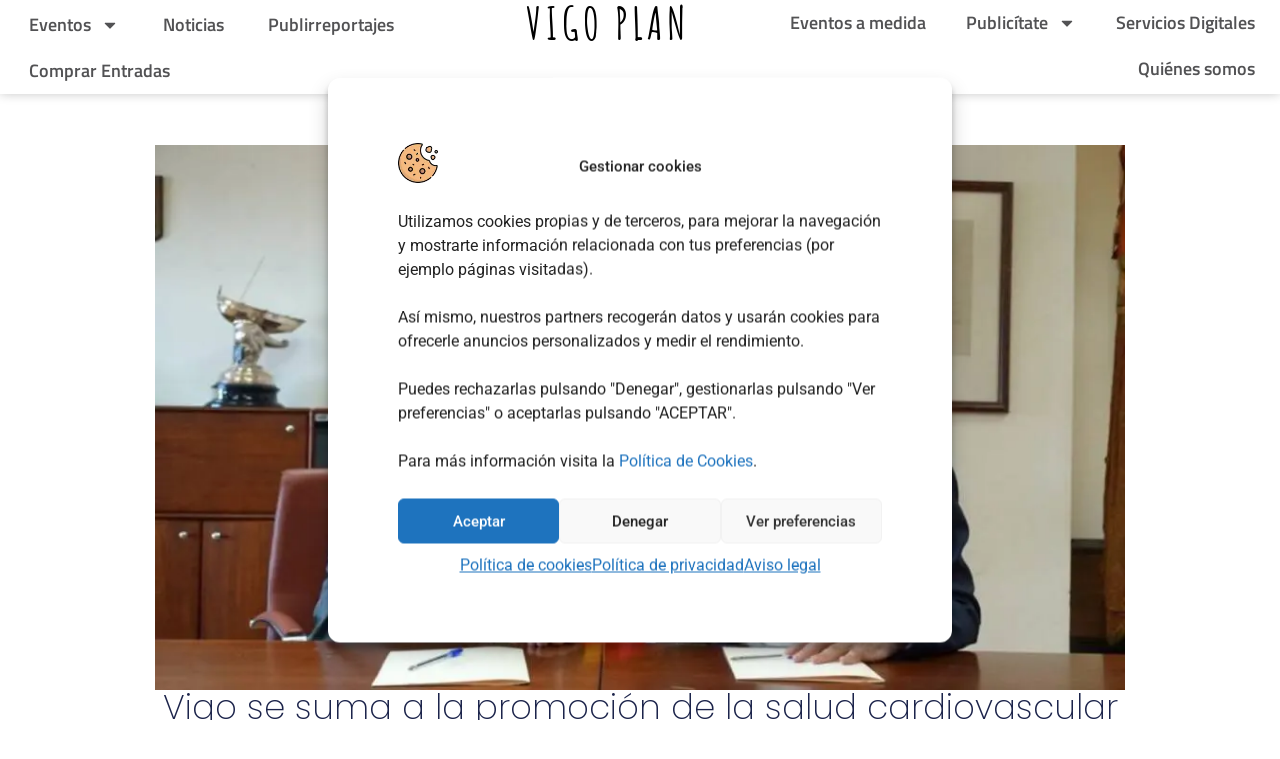

--- FILE ---
content_type: text/html; charset=UTF-8
request_url: https://vigoplan.com/noticias/vigo-se-suma-a-la-promocion-de-la-salud-cardiovascular/
body_size: 41605
content:
<!doctype html>
<html lang="es">
<head>
	<meta charset="UTF-8">
	<meta name="viewport" content="width=device-width, initial-scale=1">
	<link rel="profile" href="https://gmpg.org/xfn/11">
	<script data-cfasync="false" data-no-defer="1" data-no-minify="1" data-no-optimize="1">var ewww_webp_supported=!1;function check_webp_feature(A,e){var w;e=void 0!==e?e:function(){},ewww_webp_supported?e(ewww_webp_supported):((w=new Image).onload=function(){ewww_webp_supported=0<w.width&&0<w.height,e&&e(ewww_webp_supported)},w.onerror=function(){e&&e(!1)},w.src="data:image/webp;base64,"+{alpha:"UklGRkoAAABXRUJQVlA4WAoAAAAQAAAAAAAAAAAAQUxQSAwAAAARBxAR/Q9ERP8DAABWUDggGAAAABQBAJ0BKgEAAQAAAP4AAA3AAP7mtQAAAA=="}[A])}check_webp_feature("alpha");</script><script data-cfasync="false" data-no-defer="1" data-no-minify="1" data-no-optimize="1">var Arrive=function(c,w){"use strict";if(c.MutationObserver&&"undefined"!=typeof HTMLElement){var r,a=0,u=(r=HTMLElement.prototype.matches||HTMLElement.prototype.webkitMatchesSelector||HTMLElement.prototype.mozMatchesSelector||HTMLElement.prototype.msMatchesSelector,{matchesSelector:function(e,t){return e instanceof HTMLElement&&r.call(e,t)},addMethod:function(e,t,r){var a=e[t];e[t]=function(){return r.length==arguments.length?r.apply(this,arguments):"function"==typeof a?a.apply(this,arguments):void 0}},callCallbacks:function(e,t){t&&t.options.onceOnly&&1==t.firedElems.length&&(e=[e[0]]);for(var r,a=0;r=e[a];a++)r&&r.callback&&r.callback.call(r.elem,r.elem);t&&t.options.onceOnly&&1==t.firedElems.length&&t.me.unbindEventWithSelectorAndCallback.call(t.target,t.selector,t.callback)},checkChildNodesRecursively:function(e,t,r,a){for(var i,n=0;i=e[n];n++)r(i,t,a)&&a.push({callback:t.callback,elem:i}),0<i.childNodes.length&&u.checkChildNodesRecursively(i.childNodes,t,r,a)},mergeArrays:function(e,t){var r,a={};for(r in e)e.hasOwnProperty(r)&&(a[r]=e[r]);for(r in t)t.hasOwnProperty(r)&&(a[r]=t[r]);return a},toElementsArray:function(e){return e=void 0!==e&&("number"!=typeof e.length||e===c)?[e]:e}}),e=(l.prototype.addEvent=function(e,t,r,a){a={target:e,selector:t,options:r,callback:a,firedElems:[]};return this._beforeAdding&&this._beforeAdding(a),this._eventsBucket.push(a),a},l.prototype.removeEvent=function(e){for(var t,r=this._eventsBucket.length-1;t=this._eventsBucket[r];r--)e(t)&&(this._beforeRemoving&&this._beforeRemoving(t),(t=this._eventsBucket.splice(r,1))&&t.length&&(t[0].callback=null))},l.prototype.beforeAdding=function(e){this._beforeAdding=e},l.prototype.beforeRemoving=function(e){this._beforeRemoving=e},l),t=function(i,n){var o=new e,l=this,s={fireOnAttributesModification:!1};return o.beforeAdding(function(t){var e=t.target;e!==c.document&&e!==c||(e=document.getElementsByTagName("html")[0]);var r=new MutationObserver(function(e){n.call(this,e,t)}),a=i(t.options);r.observe(e,a),t.observer=r,t.me=l}),o.beforeRemoving(function(e){e.observer.disconnect()}),this.bindEvent=function(e,t,r){t=u.mergeArrays(s,t);for(var a=u.toElementsArray(this),i=0;i<a.length;i++)o.addEvent(a[i],e,t,r)},this.unbindEvent=function(){var r=u.toElementsArray(this);o.removeEvent(function(e){for(var t=0;t<r.length;t++)if(this===w||e.target===r[t])return!0;return!1})},this.unbindEventWithSelectorOrCallback=function(r){var a=u.toElementsArray(this),i=r,e="function"==typeof r?function(e){for(var t=0;t<a.length;t++)if((this===w||e.target===a[t])&&e.callback===i)return!0;return!1}:function(e){for(var t=0;t<a.length;t++)if((this===w||e.target===a[t])&&e.selector===r)return!0;return!1};o.removeEvent(e)},this.unbindEventWithSelectorAndCallback=function(r,a){var i=u.toElementsArray(this);o.removeEvent(function(e){for(var t=0;t<i.length;t++)if((this===w||e.target===i[t])&&e.selector===r&&e.callback===a)return!0;return!1})},this},i=new function(){var s={fireOnAttributesModification:!1,onceOnly:!1,existing:!1};function n(e,t,r){return!(!u.matchesSelector(e,t.selector)||(e._id===w&&(e._id=a++),-1!=t.firedElems.indexOf(e._id)))&&(t.firedElems.push(e._id),!0)}var c=(i=new t(function(e){var t={attributes:!1,childList:!0,subtree:!0};return e.fireOnAttributesModification&&(t.attributes=!0),t},function(e,i){e.forEach(function(e){var t=e.addedNodes,r=e.target,a=[];null!==t&&0<t.length?u.checkChildNodesRecursively(t,i,n,a):"attributes"===e.type&&n(r,i)&&a.push({callback:i.callback,elem:r}),u.callCallbacks(a,i)})})).bindEvent;return i.bindEvent=function(e,t,r){t=void 0===r?(r=t,s):u.mergeArrays(s,t);var a=u.toElementsArray(this);if(t.existing){for(var i=[],n=0;n<a.length;n++)for(var o=a[n].querySelectorAll(e),l=0;l<o.length;l++)i.push({callback:r,elem:o[l]});if(t.onceOnly&&i.length)return r.call(i[0].elem,i[0].elem);setTimeout(u.callCallbacks,1,i)}c.call(this,e,t,r)},i},o=new function(){var a={};function i(e,t){return u.matchesSelector(e,t.selector)}var n=(o=new t(function(){return{childList:!0,subtree:!0}},function(e,r){e.forEach(function(e){var t=e.removedNodes,e=[];null!==t&&0<t.length&&u.checkChildNodesRecursively(t,r,i,e),u.callCallbacks(e,r)})})).bindEvent;return o.bindEvent=function(e,t,r){t=void 0===r?(r=t,a):u.mergeArrays(a,t),n.call(this,e,t,r)},o};d(HTMLElement.prototype),d(NodeList.prototype),d(HTMLCollection.prototype),d(HTMLDocument.prototype),d(Window.prototype);var n={};return s(i,n,"unbindAllArrive"),s(o,n,"unbindAllLeave"),n}function l(){this._eventsBucket=[],this._beforeAdding=null,this._beforeRemoving=null}function s(e,t,r){u.addMethod(t,r,e.unbindEvent),u.addMethod(t,r,e.unbindEventWithSelectorOrCallback),u.addMethod(t,r,e.unbindEventWithSelectorAndCallback)}function d(e){e.arrive=i.bindEvent,s(i,e,"unbindArrive"),e.leave=o.bindEvent,s(o,e,"unbindLeave")}}(window,void 0),ewww_webp_supported=!1;function check_webp_feature(e,t){var r;ewww_webp_supported?t(ewww_webp_supported):((r=new Image).onload=function(){ewww_webp_supported=0<r.width&&0<r.height,t(ewww_webp_supported)},r.onerror=function(){t(!1)},r.src="data:image/webp;base64,"+{alpha:"UklGRkoAAABXRUJQVlA4WAoAAAAQAAAAAAAAAAAAQUxQSAwAAAARBxAR/Q9ERP8DAABWUDggGAAAABQBAJ0BKgEAAQAAAP4AAA3AAP7mtQAAAA==",animation:"UklGRlIAAABXRUJQVlA4WAoAAAASAAAAAAAAAAAAQU5JTQYAAAD/////AABBTk1GJgAAAAAAAAAAAAAAAAAAAGQAAABWUDhMDQAAAC8AAAAQBxAREYiI/gcA"}[e])}function ewwwLoadImages(e){if(e){for(var t=document.querySelectorAll(".batch-image img, .image-wrapper a, .ngg-pro-masonry-item a, .ngg-galleria-offscreen-seo-wrapper a"),r=0,a=t.length;r<a;r++)ewwwAttr(t[r],"data-src",t[r].getAttribute("data-webp")),ewwwAttr(t[r],"data-thumbnail",t[r].getAttribute("data-webp-thumbnail"));for(var i=document.querySelectorAll("div.woocommerce-product-gallery__image"),r=0,a=i.length;r<a;r++)ewwwAttr(i[r],"data-thumb",i[r].getAttribute("data-webp-thumb"))}for(var n=document.querySelectorAll("video"),r=0,a=n.length;r<a;r++)ewwwAttr(n[r],"poster",e?n[r].getAttribute("data-poster-webp"):n[r].getAttribute("data-poster-image"));for(var o,l=document.querySelectorAll("img.ewww_webp_lazy_load"),r=0,a=l.length;r<a;r++)e&&(ewwwAttr(l[r],"data-lazy-srcset",l[r].getAttribute("data-lazy-srcset-webp")),ewwwAttr(l[r],"data-srcset",l[r].getAttribute("data-srcset-webp")),ewwwAttr(l[r],"data-lazy-src",l[r].getAttribute("data-lazy-src-webp")),ewwwAttr(l[r],"data-src",l[r].getAttribute("data-src-webp")),ewwwAttr(l[r],"data-orig-file",l[r].getAttribute("data-webp-orig-file")),ewwwAttr(l[r],"data-medium-file",l[r].getAttribute("data-webp-medium-file")),ewwwAttr(l[r],"data-large-file",l[r].getAttribute("data-webp-large-file")),null!=(o=l[r].getAttribute("srcset"))&&!1!==o&&o.includes("R0lGOD")&&ewwwAttr(l[r],"src",l[r].getAttribute("data-lazy-src-webp"))),l[r].className=l[r].className.replace(/\bewww_webp_lazy_load\b/,"");for(var s=document.querySelectorAll(".ewww_webp"),r=0,a=s.length;r<a;r++)e?(ewwwAttr(s[r],"srcset",s[r].getAttribute("data-srcset-webp")),ewwwAttr(s[r],"src",s[r].getAttribute("data-src-webp")),ewwwAttr(s[r],"data-orig-file",s[r].getAttribute("data-webp-orig-file")),ewwwAttr(s[r],"data-medium-file",s[r].getAttribute("data-webp-medium-file")),ewwwAttr(s[r],"data-large-file",s[r].getAttribute("data-webp-large-file")),ewwwAttr(s[r],"data-large_image",s[r].getAttribute("data-webp-large_image")),ewwwAttr(s[r],"data-src",s[r].getAttribute("data-webp-src"))):(ewwwAttr(s[r],"srcset",s[r].getAttribute("data-srcset-img")),ewwwAttr(s[r],"src",s[r].getAttribute("data-src-img"))),s[r].className=s[r].className.replace(/\bewww_webp\b/,"ewww_webp_loaded");window.jQuery&&jQuery.fn.isotope&&jQuery.fn.imagesLoaded&&(jQuery(".fusion-posts-container-infinite").imagesLoaded(function(){jQuery(".fusion-posts-container-infinite").hasClass("isotope")&&jQuery(".fusion-posts-container-infinite").isotope()}),jQuery(".fusion-portfolio:not(.fusion-recent-works) .fusion-portfolio-wrapper").imagesLoaded(function(){jQuery(".fusion-portfolio:not(.fusion-recent-works) .fusion-portfolio-wrapper").isotope()}))}function ewwwWebPInit(e){ewwwLoadImages(e),ewwwNggLoadGalleries(e),document.arrive(".ewww_webp",function(){ewwwLoadImages(e)}),document.arrive(".ewww_webp_lazy_load",function(){ewwwLoadImages(e)}),document.arrive("videos",function(){ewwwLoadImages(e)}),"loading"==document.readyState?document.addEventListener("DOMContentLoaded",ewwwJSONParserInit):("undefined"!=typeof galleries&&ewwwNggParseGalleries(e),ewwwWooParseVariations(e))}function ewwwAttr(e,t,r){null!=r&&!1!==r&&e.setAttribute(t,r)}function ewwwJSONParserInit(){"undefined"!=typeof galleries&&check_webp_feature("alpha",ewwwNggParseGalleries),check_webp_feature("alpha",ewwwWooParseVariations)}function ewwwWooParseVariations(e){if(e)for(var t=document.querySelectorAll("form.variations_form"),r=0,a=t.length;r<a;r++){var i=t[r].getAttribute("data-product_variations"),n=!1;try{for(var o in i=JSON.parse(i))void 0!==i[o]&&void 0!==i[o].image&&(void 0!==i[o].image.src_webp&&(i[o].image.src=i[o].image.src_webp,n=!0),void 0!==i[o].image.srcset_webp&&(i[o].image.srcset=i[o].image.srcset_webp,n=!0),void 0!==i[o].image.full_src_webp&&(i[o].image.full_src=i[o].image.full_src_webp,n=!0),void 0!==i[o].image.gallery_thumbnail_src_webp&&(i[o].image.gallery_thumbnail_src=i[o].image.gallery_thumbnail_src_webp,n=!0),void 0!==i[o].image.thumb_src_webp&&(i[o].image.thumb_src=i[o].image.thumb_src_webp,n=!0));n&&ewwwAttr(t[r],"data-product_variations",JSON.stringify(i))}catch(e){}}}function ewwwNggParseGalleries(e){if(e)for(var t in galleries){var r=galleries[t];galleries[t].images_list=ewwwNggParseImageList(r.images_list)}}function ewwwNggLoadGalleries(e){e&&document.addEventListener("ngg.galleria.themeadded",function(e,t){window.ngg_galleria._create_backup=window.ngg_galleria.create,window.ngg_galleria.create=function(e,t){var r=$(e).data("id");return galleries["gallery_"+r].images_list=ewwwNggParseImageList(galleries["gallery_"+r].images_list),window.ngg_galleria._create_backup(e,t)}})}function ewwwNggParseImageList(e){for(var t in e){var r=e[t];if(void 0!==r["image-webp"]&&(e[t].image=r["image-webp"],delete e[t]["image-webp"]),void 0!==r["thumb-webp"]&&(e[t].thumb=r["thumb-webp"],delete e[t]["thumb-webp"]),void 0!==r.full_image_webp&&(e[t].full_image=r.full_image_webp,delete e[t].full_image_webp),void 0!==r.srcsets)for(var a in r.srcsets)nggSrcset=r.srcsets[a],void 0!==r.srcsets[a+"-webp"]&&(e[t].srcsets[a]=r.srcsets[a+"-webp"],delete e[t].srcsets[a+"-webp"]);if(void 0!==r.full_srcsets)for(var i in r.full_srcsets)nggFSrcset=r.full_srcsets[i],void 0!==r.full_srcsets[i+"-webp"]&&(e[t].full_srcsets[i]=r.full_srcsets[i+"-webp"],delete e[t].full_srcsets[i+"-webp"])}return e}check_webp_feature("alpha",ewwwWebPInit);</script><meta name='robots' content='index, follow, max-image-preview:large, max-snippet:-1, max-video-preview:-1' />

	<!-- This site is optimized with the Yoast SEO plugin v26.5 - https://yoast.com/wordpress/plugins/seo/ -->
	<title>Vigo se suma a la promoción de la salud cardiovascular</title>
<link data-rocket-preload as="style" href="https://fonts.googleapis.com/css?family=Open%20Sans&#038;display=swap" rel="preload">
<link href="https://fonts.googleapis.com/css?family=Open%20Sans&#038;display=swap" media="print" onload="this.media=&#039;all&#039;" rel="stylesheet">
<noscript data-wpr-hosted-gf-parameters=""><link rel="stylesheet" href="https://fonts.googleapis.com/css?family=Open%20Sans&#038;display=swap"></noscript>
	<meta name="description" content="La ciudad de Vigo se una a la Fundación Española del Corazón y la FEMP para promover la salud cardiovascular." />
	<link rel="canonical" href="https://vigoplan.com/noticias/vigo-se-suma-a-la-promocion-de-la-salud-cardiovascular/" />
	<meta property="og:locale" content="es_ES" />
	<meta property="og:type" content="article" />
	<meta property="og:title" content="Vigo se suma a la promoción de la salud cardiovascular" />
	<meta property="og:description" content="La ciudad de Vigo se una a la Fundación Española del Corazón y la FEMP para promover la salud cardiovascular." />
	<meta property="og:url" content="https://vigoplan.com/noticias/vigo-se-suma-a-la-promocion-de-la-salud-cardiovascular/" />
	<meta property="og:site_name" content="VIGO PLAN" />
	<meta property="article:published_time" content="2022-07-19T05:13:03+00:00" />
	<meta property="og:image" content="https://vigoplan.com/wp-content/uploads/2022/07/Vigo-se-suma-a-la-promocion-de-la-salud-cardiovascular.jpg" />
	<meta property="og:image:width" content="1024" />
	<meta property="og:image:height" content="576" />
	<meta property="og:image:type" content="image/jpeg" />
	<meta name="author" content="Uxia" />
	<meta name="twitter:card" content="summary_large_image" />
	<meta name="twitter:label1" content="Escrito por" />
	<meta name="twitter:data1" content="Uxia" />
	<meta name="twitter:label2" content="Tiempo de lectura" />
	<meta name="twitter:data2" content="2 minutos" />
	<script type="application/ld+json" class="yoast-schema-graph">{"@context":"https://schema.org","@graph":[{"@type":"Article","@id":"https://vigoplan.com/noticias/vigo-se-suma-a-la-promocion-de-la-salud-cardiovascular/#article","isPartOf":{"@id":"https://vigoplan.com/noticias/vigo-se-suma-a-la-promocion-de-la-salud-cardiovascular/"},"author":{"name":"Uxia","@id":"https://vigoplan.com/#/schema/person/d8fc6cc439c94f997880b3c692546def"},"headline":"Vigo se suma a la promoción de la salud cardiovascular","datePublished":"2022-07-19T05:13:03+00:00","mainEntityOfPage":{"@id":"https://vigoplan.com/noticias/vigo-se-suma-a-la-promocion-de-la-salud-cardiovascular/"},"wordCount":288,"publisher":{"@id":"https://vigoplan.com/#organization"},"image":{"@id":"https://vigoplan.com/noticias/vigo-se-suma-a-la-promocion-de-la-salud-cardiovascular/#primaryimage"},"thumbnailUrl":"https://vigoplan.com/wp-content/uploads/2022/07/Vigo-se-suma-a-la-promocion-de-la-salud-cardiovascular.jpg","keywords":["Promoción","Salud cardiovascular","Vigo"],"articleSection":["Noticias"],"inLanguage":"es"},{"@type":"WebPage","@id":"https://vigoplan.com/noticias/vigo-se-suma-a-la-promocion-de-la-salud-cardiovascular/","url":"https://vigoplan.com/noticias/vigo-se-suma-a-la-promocion-de-la-salud-cardiovascular/","name":"Vigo se suma a la promoción de la salud cardiovascular","isPartOf":{"@id":"https://vigoplan.com/#website"},"primaryImageOfPage":{"@id":"https://vigoplan.com/noticias/vigo-se-suma-a-la-promocion-de-la-salud-cardiovascular/#primaryimage"},"image":{"@id":"https://vigoplan.com/noticias/vigo-se-suma-a-la-promocion-de-la-salud-cardiovascular/#primaryimage"},"thumbnailUrl":"https://vigoplan.com/wp-content/uploads/2022/07/Vigo-se-suma-a-la-promocion-de-la-salud-cardiovascular.jpg","datePublished":"2022-07-19T05:13:03+00:00","description":"La ciudad de Vigo se una a la Fundación Española del Corazón y la FEMP para promover la salud cardiovascular.","breadcrumb":{"@id":"https://vigoplan.com/noticias/vigo-se-suma-a-la-promocion-de-la-salud-cardiovascular/#breadcrumb"},"inLanguage":"es","potentialAction":[{"@type":"ReadAction","target":["https://vigoplan.com/noticias/vigo-se-suma-a-la-promocion-de-la-salud-cardiovascular/"]}]},{"@type":"ImageObject","inLanguage":"es","@id":"https://vigoplan.com/noticias/vigo-se-suma-a-la-promocion-de-la-salud-cardiovascular/#primaryimage","url":"https://vigoplan.com/wp-content/uploads/2022/07/Vigo-se-suma-a-la-promocion-de-la-salud-cardiovascular.jpg","contentUrl":"https://vigoplan.com/wp-content/uploads/2022/07/Vigo-se-suma-a-la-promocion-de-la-salud-cardiovascular.jpg","width":1024,"height":576,"caption":"Vigoplan | Vigo Se Suma A La Promoción De La Salud Cardiovascular"},{"@type":"BreadcrumbList","@id":"https://vigoplan.com/noticias/vigo-se-suma-a-la-promocion-de-la-salud-cardiovascular/#breadcrumb","itemListElement":[{"@type":"ListItem","position":1,"name":"Home","item":"https://vigoplan.com/"},{"@type":"ListItem","position":2,"name":"Blog","item":"https://vigoplan.com/blog/"},{"@type":"ListItem","position":3,"name":"Vigo se suma a la promoción de la salud cardiovascular"}]},{"@type":"WebSite","@id":"https://vigoplan.com/#website","url":"https://vigoplan.com/","name":"VIGO PLAN","description":"Tu Guía de Ocio y Eventos de Vigo y Área Metropolitana","publisher":{"@id":"https://vigoplan.com/#organization"},"potentialAction":[{"@type":"SearchAction","target":{"@type":"EntryPoint","urlTemplate":"https://vigoplan.com/?s={search_term_string}"},"query-input":{"@type":"PropertyValueSpecification","valueRequired":true,"valueName":"search_term_string"}}],"inLanguage":"es"},{"@type":"Organization","@id":"https://vigoplan.com/#organization","name":"Vigoplan","url":"https://vigoplan.com/","logo":{"@type":"ImageObject","inLanguage":"es","@id":"https://vigoplan.com/#/schema/logo/image/","url":"https://vigoplan.com/wp-content/uploads/2020/04/Vigo-Plan-Logo.png","contentUrl":"https://vigoplan.com/wp-content/uploads/2020/04/Vigo-Plan-Logo.png","width":720,"height":607,"caption":"Vigoplan"},"image":{"@id":"https://vigoplan.com/#/schema/logo/image/"}},{"@type":"Person","@id":"https://vigoplan.com/#/schema/person/d8fc6cc439c94f997880b3c692546def","name":"Uxia","url":"https://vigoplan.com/author/uxia/"}]}</script>
	<!-- / Yoast SEO plugin. -->


<link href='https://fonts.gstatic.com' crossorigin rel='preconnect' />
<link rel="alternate" type="application/rss+xml" title="VIGO PLAN &raquo; Feed" href="https://vigoplan.com/feed/" />
<link rel="alternate" type="application/rss+xml" title="VIGO PLAN &raquo; Feed de los comentarios" href="https://vigoplan.com/comments/feed/" />
<link rel="alternate" title="oEmbed (JSON)" type="application/json+oembed" href="https://vigoplan.com/wp-json/oembed/1.0/embed?url=https%3A%2F%2Fvigoplan.com%2Fnoticias%2Fvigo-se-suma-a-la-promocion-de-la-salud-cardiovascular%2F" />
<link rel="alternate" title="oEmbed (XML)" type="text/xml+oembed" href="https://vigoplan.com/wp-json/oembed/1.0/embed?url=https%3A%2F%2Fvigoplan.com%2Fnoticias%2Fvigo-se-suma-a-la-promocion-de-la-salud-cardiovascular%2F&#038;format=xml" />
<style id='wp-img-auto-sizes-contain-inline-css'>
img:is([sizes=auto i],[sizes^="auto," i]){contain-intrinsic-size:3000px 1500px}
/*# sourceURL=wp-img-auto-sizes-contain-inline-css */
</style>
<link rel='stylesheet' id='mec-select2-style-css' href='https://vigoplan.com/wp-content/plugins/modern-events-calendar/assets/packages/select2/select2.min.css?ver=7.28.0' media='all' />
<link data-minify="1" rel='stylesheet' id='mec-font-icons-css' href='https://vigoplan.com/wp-content/cache/min/1/wp-content/plugins/modern-events-calendar/assets/css/iconfonts.css?ver=1768271693' media='all' />
<link data-minify="1" rel='stylesheet' id='mec-frontend-style-css' href='https://vigoplan.com/wp-content/cache/min/1/wp-content/plugins/modern-events-calendar/assets/css/frontend.min.css?ver=1768271693' media='all' />
<link data-minify="1" rel='stylesheet' id='mec-tooltip-style-css' href='https://vigoplan.com/wp-content/cache/min/1/wp-content/plugins/modern-events-calendar/assets/packages/tooltip/tooltip.css?ver=1768271693' media='all' />
<link rel='stylesheet' id='mec-tooltip-shadow-style-css' href='https://vigoplan.com/wp-content/plugins/modern-events-calendar/assets/packages/tooltip/tooltipster-sideTip-shadow.min.css?ver=7.28.0' media='all' />
<link data-minify="1" rel='stylesheet' id='featherlight-css' href='https://vigoplan.com/wp-content/cache/min/1/wp-content/plugins/modern-events-calendar/assets/packages/featherlight/featherlight.css?ver=1768271693' media='all' />
<link rel='stylesheet' id='mec-lity-style-css' href='https://vigoplan.com/wp-content/plugins/modern-events-calendar/assets/packages/lity/lity.min.css?ver=7.28.0' media='all' />
<link data-minify="1" rel='stylesheet' id='mec-general-calendar-style-css' href='https://vigoplan.com/wp-content/cache/min/1/wp-content/plugins/modern-events-calendar/assets/css/mec-general-calendar.css?ver=1768271693' media='all' />
<link data-minify="1" rel='stylesheet' id='hello-elementor-theme-style-css' href='https://vigoplan.com/wp-content/cache/min/1/wp-content/themes/hello-elementor/assets/css/theme.css?ver=1768271693' media='all' />
<link data-minify="1" rel='stylesheet' id='jet-menu-hello-css' href='https://vigoplan.com/wp-content/cache/min/1/wp-content/plugins/jet-menu/integration/themes/hello-elementor/assets/css/style.css?ver=1768271693' media='all' />
<link data-minify="1" rel='stylesheet' id='adsanity-default-css-css' href='https://vigoplan.com/wp-content/cache/min/1/wp-content/plugins/adsanity/dist/css/widget-default.css?ver=1768271693' media='screen' />
<style id='wp-emoji-styles-inline-css'>

	img.wp-smiley, img.emoji {
		display: inline !important;
		border: none !important;
		box-shadow: none !important;
		height: 1em !important;
		width: 1em !important;
		margin: 0 0.07em !important;
		vertical-align: -0.1em !important;
		background: none !important;
		padding: 0 !important;
	}
/*# sourceURL=wp-emoji-styles-inline-css */
</style>
<link rel='stylesheet' id='wp-block-library-css' href='https://vigoplan.com/wp-includes/css/dist/block-library/style.min.css?ver=6.9' media='all' />
<link data-minify="1" rel='stylesheet' id='jet-engine-frontend-css' href='https://vigoplan.com/wp-content/cache/min/1/wp-content/plugins/jet-engine/assets/css/frontend.css?ver=1768271693' media='all' />
<style id='filebird-block-filebird-gallery-style-inline-css'>
ul.filebird-block-filebird-gallery{margin:auto!important;padding:0!important;width:100%}ul.filebird-block-filebird-gallery.layout-grid{display:grid;grid-gap:20px;align-items:stretch;grid-template-columns:repeat(var(--columns),1fr);justify-items:stretch}ul.filebird-block-filebird-gallery.layout-grid li img{border:1px solid #ccc;box-shadow:2px 2px 6px 0 rgba(0,0,0,.3);height:100%;max-width:100%;-o-object-fit:cover;object-fit:cover;width:100%}ul.filebird-block-filebird-gallery.layout-masonry{-moz-column-count:var(--columns);-moz-column-gap:var(--space);column-gap:var(--space);-moz-column-width:var(--min-width);columns:var(--min-width) var(--columns);display:block;overflow:auto}ul.filebird-block-filebird-gallery.layout-masonry li{margin-bottom:var(--space)}ul.filebird-block-filebird-gallery li{list-style:none}ul.filebird-block-filebird-gallery li figure{height:100%;margin:0;padding:0;position:relative;width:100%}ul.filebird-block-filebird-gallery li figure figcaption{background:linear-gradient(0deg,rgba(0,0,0,.7),rgba(0,0,0,.3) 70%,transparent);bottom:0;box-sizing:border-box;color:#fff;font-size:.8em;margin:0;max-height:100%;overflow:auto;padding:3em .77em .7em;position:absolute;text-align:center;width:100%;z-index:2}ul.filebird-block-filebird-gallery li figure figcaption a{color:inherit}

/*# sourceURL=https://vigoplan.com/wp-content/plugins/filebird/blocks/filebird-gallery/build/style-index.css */
</style>
<style id='global-styles-inline-css'>
:root{--wp--preset--aspect-ratio--square: 1;--wp--preset--aspect-ratio--4-3: 4/3;--wp--preset--aspect-ratio--3-4: 3/4;--wp--preset--aspect-ratio--3-2: 3/2;--wp--preset--aspect-ratio--2-3: 2/3;--wp--preset--aspect-ratio--16-9: 16/9;--wp--preset--aspect-ratio--9-16: 9/16;--wp--preset--color--black: #000000;--wp--preset--color--cyan-bluish-gray: #abb8c3;--wp--preset--color--white: #ffffff;--wp--preset--color--pale-pink: #f78da7;--wp--preset--color--vivid-red: #cf2e2e;--wp--preset--color--luminous-vivid-orange: #ff6900;--wp--preset--color--luminous-vivid-amber: #fcb900;--wp--preset--color--light-green-cyan: #7bdcb5;--wp--preset--color--vivid-green-cyan: #00d084;--wp--preset--color--pale-cyan-blue: #8ed1fc;--wp--preset--color--vivid-cyan-blue: #0693e3;--wp--preset--color--vivid-purple: #9b51e0;--wp--preset--gradient--vivid-cyan-blue-to-vivid-purple: linear-gradient(135deg,rgb(6,147,227) 0%,rgb(155,81,224) 100%);--wp--preset--gradient--light-green-cyan-to-vivid-green-cyan: linear-gradient(135deg,rgb(122,220,180) 0%,rgb(0,208,130) 100%);--wp--preset--gradient--luminous-vivid-amber-to-luminous-vivid-orange: linear-gradient(135deg,rgb(252,185,0) 0%,rgb(255,105,0) 100%);--wp--preset--gradient--luminous-vivid-orange-to-vivid-red: linear-gradient(135deg,rgb(255,105,0) 0%,rgb(207,46,46) 100%);--wp--preset--gradient--very-light-gray-to-cyan-bluish-gray: linear-gradient(135deg,rgb(238,238,238) 0%,rgb(169,184,195) 100%);--wp--preset--gradient--cool-to-warm-spectrum: linear-gradient(135deg,rgb(74,234,220) 0%,rgb(151,120,209) 20%,rgb(207,42,186) 40%,rgb(238,44,130) 60%,rgb(251,105,98) 80%,rgb(254,248,76) 100%);--wp--preset--gradient--blush-light-purple: linear-gradient(135deg,rgb(255,206,236) 0%,rgb(152,150,240) 100%);--wp--preset--gradient--blush-bordeaux: linear-gradient(135deg,rgb(254,205,165) 0%,rgb(254,45,45) 50%,rgb(107,0,62) 100%);--wp--preset--gradient--luminous-dusk: linear-gradient(135deg,rgb(255,203,112) 0%,rgb(199,81,192) 50%,rgb(65,88,208) 100%);--wp--preset--gradient--pale-ocean: linear-gradient(135deg,rgb(255,245,203) 0%,rgb(182,227,212) 50%,rgb(51,167,181) 100%);--wp--preset--gradient--electric-grass: linear-gradient(135deg,rgb(202,248,128) 0%,rgb(113,206,126) 100%);--wp--preset--gradient--midnight: linear-gradient(135deg,rgb(2,3,129) 0%,rgb(40,116,252) 100%);--wp--preset--font-size--small: 13px;--wp--preset--font-size--medium: 20px;--wp--preset--font-size--large: 36px;--wp--preset--font-size--x-large: 42px;--wp--preset--spacing--20: 0.44rem;--wp--preset--spacing--30: 0.67rem;--wp--preset--spacing--40: 1rem;--wp--preset--spacing--50: 1.5rem;--wp--preset--spacing--60: 2.25rem;--wp--preset--spacing--70: 3.38rem;--wp--preset--spacing--80: 5.06rem;--wp--preset--shadow--natural: 6px 6px 9px rgba(0, 0, 0, 0.2);--wp--preset--shadow--deep: 12px 12px 50px rgba(0, 0, 0, 0.4);--wp--preset--shadow--sharp: 6px 6px 0px rgba(0, 0, 0, 0.2);--wp--preset--shadow--outlined: 6px 6px 0px -3px rgb(255, 255, 255), 6px 6px rgb(0, 0, 0);--wp--preset--shadow--crisp: 6px 6px 0px rgb(0, 0, 0);}:root { --wp--style--global--content-size: 800px;--wp--style--global--wide-size: 1200px; }:where(body) { margin: 0; }.wp-site-blocks > .alignleft { float: left; margin-right: 2em; }.wp-site-blocks > .alignright { float: right; margin-left: 2em; }.wp-site-blocks > .aligncenter { justify-content: center; margin-left: auto; margin-right: auto; }:where(.wp-site-blocks) > * { margin-block-start: 24px; margin-block-end: 0; }:where(.wp-site-blocks) > :first-child { margin-block-start: 0; }:where(.wp-site-blocks) > :last-child { margin-block-end: 0; }:root { --wp--style--block-gap: 24px; }:root :where(.is-layout-flow) > :first-child{margin-block-start: 0;}:root :where(.is-layout-flow) > :last-child{margin-block-end: 0;}:root :where(.is-layout-flow) > *{margin-block-start: 24px;margin-block-end: 0;}:root :where(.is-layout-constrained) > :first-child{margin-block-start: 0;}:root :where(.is-layout-constrained) > :last-child{margin-block-end: 0;}:root :where(.is-layout-constrained) > *{margin-block-start: 24px;margin-block-end: 0;}:root :where(.is-layout-flex){gap: 24px;}:root :where(.is-layout-grid){gap: 24px;}.is-layout-flow > .alignleft{float: left;margin-inline-start: 0;margin-inline-end: 2em;}.is-layout-flow > .alignright{float: right;margin-inline-start: 2em;margin-inline-end: 0;}.is-layout-flow > .aligncenter{margin-left: auto !important;margin-right: auto !important;}.is-layout-constrained > .alignleft{float: left;margin-inline-start: 0;margin-inline-end: 2em;}.is-layout-constrained > .alignright{float: right;margin-inline-start: 2em;margin-inline-end: 0;}.is-layout-constrained > .aligncenter{margin-left: auto !important;margin-right: auto !important;}.is-layout-constrained > :where(:not(.alignleft):not(.alignright):not(.alignfull)){max-width: var(--wp--style--global--content-size);margin-left: auto !important;margin-right: auto !important;}.is-layout-constrained > .alignwide{max-width: var(--wp--style--global--wide-size);}body .is-layout-flex{display: flex;}.is-layout-flex{flex-wrap: wrap;align-items: center;}.is-layout-flex > :is(*, div){margin: 0;}body .is-layout-grid{display: grid;}.is-layout-grid > :is(*, div){margin: 0;}body{padding-top: 0px;padding-right: 0px;padding-bottom: 0px;padding-left: 0px;}a:where(:not(.wp-element-button)){text-decoration: underline;}:root :where(.wp-element-button, .wp-block-button__link){background-color: #32373c;border-width: 0;color: #fff;font-family: inherit;font-size: inherit;font-style: inherit;font-weight: inherit;letter-spacing: inherit;line-height: inherit;padding-top: calc(0.667em + 2px);padding-right: calc(1.333em + 2px);padding-bottom: calc(0.667em + 2px);padding-left: calc(1.333em + 2px);text-decoration: none;text-transform: inherit;}.has-black-color{color: var(--wp--preset--color--black) !important;}.has-cyan-bluish-gray-color{color: var(--wp--preset--color--cyan-bluish-gray) !important;}.has-white-color{color: var(--wp--preset--color--white) !important;}.has-pale-pink-color{color: var(--wp--preset--color--pale-pink) !important;}.has-vivid-red-color{color: var(--wp--preset--color--vivid-red) !important;}.has-luminous-vivid-orange-color{color: var(--wp--preset--color--luminous-vivid-orange) !important;}.has-luminous-vivid-amber-color{color: var(--wp--preset--color--luminous-vivid-amber) !important;}.has-light-green-cyan-color{color: var(--wp--preset--color--light-green-cyan) !important;}.has-vivid-green-cyan-color{color: var(--wp--preset--color--vivid-green-cyan) !important;}.has-pale-cyan-blue-color{color: var(--wp--preset--color--pale-cyan-blue) !important;}.has-vivid-cyan-blue-color{color: var(--wp--preset--color--vivid-cyan-blue) !important;}.has-vivid-purple-color{color: var(--wp--preset--color--vivid-purple) !important;}.has-black-background-color{background-color: var(--wp--preset--color--black) !important;}.has-cyan-bluish-gray-background-color{background-color: var(--wp--preset--color--cyan-bluish-gray) !important;}.has-white-background-color{background-color: var(--wp--preset--color--white) !important;}.has-pale-pink-background-color{background-color: var(--wp--preset--color--pale-pink) !important;}.has-vivid-red-background-color{background-color: var(--wp--preset--color--vivid-red) !important;}.has-luminous-vivid-orange-background-color{background-color: var(--wp--preset--color--luminous-vivid-orange) !important;}.has-luminous-vivid-amber-background-color{background-color: var(--wp--preset--color--luminous-vivid-amber) !important;}.has-light-green-cyan-background-color{background-color: var(--wp--preset--color--light-green-cyan) !important;}.has-vivid-green-cyan-background-color{background-color: var(--wp--preset--color--vivid-green-cyan) !important;}.has-pale-cyan-blue-background-color{background-color: var(--wp--preset--color--pale-cyan-blue) !important;}.has-vivid-cyan-blue-background-color{background-color: var(--wp--preset--color--vivid-cyan-blue) !important;}.has-vivid-purple-background-color{background-color: var(--wp--preset--color--vivid-purple) !important;}.has-black-border-color{border-color: var(--wp--preset--color--black) !important;}.has-cyan-bluish-gray-border-color{border-color: var(--wp--preset--color--cyan-bluish-gray) !important;}.has-white-border-color{border-color: var(--wp--preset--color--white) !important;}.has-pale-pink-border-color{border-color: var(--wp--preset--color--pale-pink) !important;}.has-vivid-red-border-color{border-color: var(--wp--preset--color--vivid-red) !important;}.has-luminous-vivid-orange-border-color{border-color: var(--wp--preset--color--luminous-vivid-orange) !important;}.has-luminous-vivid-amber-border-color{border-color: var(--wp--preset--color--luminous-vivid-amber) !important;}.has-light-green-cyan-border-color{border-color: var(--wp--preset--color--light-green-cyan) !important;}.has-vivid-green-cyan-border-color{border-color: var(--wp--preset--color--vivid-green-cyan) !important;}.has-pale-cyan-blue-border-color{border-color: var(--wp--preset--color--pale-cyan-blue) !important;}.has-vivid-cyan-blue-border-color{border-color: var(--wp--preset--color--vivid-cyan-blue) !important;}.has-vivid-purple-border-color{border-color: var(--wp--preset--color--vivid-purple) !important;}.has-vivid-cyan-blue-to-vivid-purple-gradient-background{background: var(--wp--preset--gradient--vivid-cyan-blue-to-vivid-purple) !important;}.has-light-green-cyan-to-vivid-green-cyan-gradient-background{background: var(--wp--preset--gradient--light-green-cyan-to-vivid-green-cyan) !important;}.has-luminous-vivid-amber-to-luminous-vivid-orange-gradient-background{background: var(--wp--preset--gradient--luminous-vivid-amber-to-luminous-vivid-orange) !important;}.has-luminous-vivid-orange-to-vivid-red-gradient-background{background: var(--wp--preset--gradient--luminous-vivid-orange-to-vivid-red) !important;}.has-very-light-gray-to-cyan-bluish-gray-gradient-background{background: var(--wp--preset--gradient--very-light-gray-to-cyan-bluish-gray) !important;}.has-cool-to-warm-spectrum-gradient-background{background: var(--wp--preset--gradient--cool-to-warm-spectrum) !important;}.has-blush-light-purple-gradient-background{background: var(--wp--preset--gradient--blush-light-purple) !important;}.has-blush-bordeaux-gradient-background{background: var(--wp--preset--gradient--blush-bordeaux) !important;}.has-luminous-dusk-gradient-background{background: var(--wp--preset--gradient--luminous-dusk) !important;}.has-pale-ocean-gradient-background{background: var(--wp--preset--gradient--pale-ocean) !important;}.has-electric-grass-gradient-background{background: var(--wp--preset--gradient--electric-grass) !important;}.has-midnight-gradient-background{background: var(--wp--preset--gradient--midnight) !important;}.has-small-font-size{font-size: var(--wp--preset--font-size--small) !important;}.has-medium-font-size{font-size: var(--wp--preset--font-size--medium) !important;}.has-large-font-size{font-size: var(--wp--preset--font-size--large) !important;}.has-x-large-font-size{font-size: var(--wp--preset--font-size--x-large) !important;}
:root :where(.wp-block-pullquote){font-size: 1.5em;line-height: 1.6;}
/*# sourceURL=global-styles-inline-css */
</style>
<link rel='stylesheet' id='adsanity-cas-css' href='https://vigoplan.com/cas-custom-sizes/?ver=1.6' media='all' />
<link rel='stylesheet' id='cmplz-general-css' href='https://vigoplan.com/wp-content/plugins/complianz-gdpr/assets/css/cookieblocker.min.css?ver=1765790631' media='all' />
<link data-minify="1" rel='stylesheet' id='hello-elementor-css' href='https://vigoplan.com/wp-content/cache/min/1/wp-content/themes/hello-elementor/assets/css/reset.css?ver=1768271693' media='all' />
<link data-minify="1" rel='stylesheet' id='hello-elementor-header-footer-css' href='https://vigoplan.com/wp-content/cache/min/1/wp-content/themes/hello-elementor/assets/css/header-footer.css?ver=1768271693' media='all' />
<link rel='stylesheet' id='elementor-frontend-css' href='https://vigoplan.com/wp-content/uploads/elementor/css/custom-frontend.min.css?ver=1768271693' media='all' />
<link rel='stylesheet' id='elementor-post-10-css' href='https://vigoplan.com/wp-content/uploads/elementor/css/post-10.css?ver=1768271692' media='all' />
<link data-minify="1" rel='stylesheet' id='jet-menu-public-styles-css' href='https://vigoplan.com/wp-content/cache/min/1/wp-content/plugins/jet-menu/assets/public/css/public.css?ver=1768271693' media='all' />
<link data-minify="1" rel='stylesheet' id='wpdreams-asl-basic-css' href='https://vigoplan.com/wp-content/cache/min/1/wp-content/plugins/ajax-search-lite/css/style.basic.css?ver=1768271693' media='all' />
<style id='wpdreams-asl-basic-inline-css'>

					div[id*='ajaxsearchlitesettings'].searchsettings .asl_option_inner label {
						font-size: 0px !important;
						color: rgba(0, 0, 0, 0);
					}
					div[id*='ajaxsearchlitesettings'].searchsettings .asl_option_inner label:after {
						font-size: 11px !important;
						position: absolute;
						top: 0;
						left: 0;
						z-index: 1;
					}
					.asl_w_container {
						width: 100%;
						margin: 0px 0px 0px 0px;
						min-width: 200px;
					}
					div[id*='ajaxsearchlite'].asl_m {
						width: 100%;
					}
					div[id*='ajaxsearchliteres'].wpdreams_asl_results div.resdrg span.highlighted {
						font-weight: bold;
						color: rgba(217, 49, 43, 1);
						background-color: rgba(238, 238, 238, 1);
					}
					div[id*='ajaxsearchliteres'].wpdreams_asl_results .results img.asl_image {
						width: 70px;
						height: 70px;
						object-fit: cover;
					}
					div[id*='ajaxsearchlite'].asl_r .results {
						max-height: none;
					}
					div[id*='ajaxsearchlite'].asl_r {
						position: absolute;
					}
				
						div.asl_r.asl_w.vertical .results .item::after {
							display: block;
							position: absolute;
							bottom: 0;
							content: '';
							height: 1px;
							width: 100%;
							background: #D8D8D8;
						}
						div.asl_r.asl_w.vertical .results .item.asl_last_item::after {
							display: none;
						}
					
/*# sourceURL=wpdreams-asl-basic-inline-css */
</style>
<link data-minify="1" rel='stylesheet' id='wpdreams-asl-instance-css' href='https://vigoplan.com/wp-content/cache/min/1/wp-content/plugins/ajax-search-lite/css/style-curvy-black.css?ver=1768271693' media='all' />
<link rel='stylesheet' id='widget-nav-menu-css' href='https://vigoplan.com/wp-content/uploads/elementor/css/custom-pro-widget-nav-menu.min.css?ver=1768271693' media='all' />
<link rel='stylesheet' id='widget-heading-css' href='https://vigoplan.com/wp-content/plugins/elementor/assets/css/widget-heading.min.css?ver=3.33.4' media='all' />
<link rel='stylesheet' id='e-sticky-css' href='https://vigoplan.com/wp-content/plugins/elementor-pro/assets/css/modules/sticky.min.css?ver=3.33.2' media='all' />
<link rel='stylesheet' id='widget-image-css' href='https://vigoplan.com/wp-content/plugins/elementor/assets/css/widget-image.min.css?ver=3.33.4' media='all' />
<link rel='stylesheet' id='e-animation-shrink-css' href='https://vigoplan.com/wp-content/plugins/elementor/assets/lib/animations/styles/e-animation-shrink.min.css?ver=3.33.4' media='all' />
<link rel='stylesheet' id='e-animation-push-css' href='https://vigoplan.com/wp-content/plugins/elementor/assets/lib/animations/styles/e-animation-push.min.css?ver=3.33.4' media='all' />
<link rel='stylesheet' id='widget-social-icons-css' href='https://vigoplan.com/wp-content/plugins/elementor/assets/css/widget-social-icons.min.css?ver=3.33.4' media='all' />
<link rel='stylesheet' id='e-apple-webkit-css' href='https://vigoplan.com/wp-content/uploads/elementor/css/custom-apple-webkit.min.css?ver=1768271693' media='all' />
<link rel='stylesheet' id='widget-icon-list-css' href='https://vigoplan.com/wp-content/uploads/elementor/css/custom-widget-icon-list.min.css?ver=1768271693' media='all' />
<link rel='stylesheet' id='widget-post-info-css' href='https://vigoplan.com/wp-content/plugins/elementor-pro/assets/css/widget-post-info.min.css?ver=3.33.2' media='all' />
<link rel='stylesheet' id='widget-share-buttons-css' href='https://vigoplan.com/wp-content/plugins/elementor-pro/assets/css/widget-share-buttons.min.css?ver=3.33.2' media='all' />
<link rel='stylesheet' id='widget-post-navigation-css' href='https://vigoplan.com/wp-content/plugins/elementor-pro/assets/css/widget-post-navigation.min.css?ver=3.33.2' media='all' />
<link rel='stylesheet' id='widget-posts-css' href='https://vigoplan.com/wp-content/plugins/elementor-pro/assets/css/widget-posts.min.css?ver=3.33.2' media='all' />
<link data-minify="1" rel='stylesheet' id='swiper-css' href='https://vigoplan.com/wp-content/cache/min/1/wp-content/plugins/elementor/assets/lib/swiper/v8/css/swiper.min.css?ver=1768271693' media='all' />
<link rel='stylesheet' id='e-swiper-css' href='https://vigoplan.com/wp-content/plugins/elementor/assets/css/conditionals/e-swiper.min.css?ver=3.33.4' media='all' />
<link rel='stylesheet' id='jet-blocks-css' href='https://vigoplan.com/wp-content/uploads/elementor/css/custom-jet-blocks.css?ver=1.3.21' media='all' />
<link data-minify="1" rel='stylesheet' id='font-awesome-5-all-css' href='https://vigoplan.com/wp-content/cache/min/1/wp-content/plugins/elementor/assets/lib/font-awesome/css/all.min.css?ver=1768271693' media='all' />
<link rel='stylesheet' id='font-awesome-4-shim-css' href='https://vigoplan.com/wp-content/plugins/elementor/assets/lib/font-awesome/css/v4-shims.min.css?ver=3.33.4' media='all' />
<link rel='stylesheet' id='elementor-post-49874-css' href='https://vigoplan.com/wp-content/uploads/elementor/css/post-49874.css?ver=1768271692' media='all' />
<link rel='stylesheet' id='elementor-post-49867-css' href='https://vigoplan.com/wp-content/uploads/elementor/css/post-49867.css?ver=1768271692' media='all' />
<link rel='stylesheet' id='elementor-post-49870-css' href='https://vigoplan.com/wp-content/uploads/elementor/css/post-49870.css?ver=1768271729' media='all' />
<link rel='stylesheet' id='hello-elementor-child-style-css' href='https://vigoplan.com/wp-content/themes/hello-theme-child-master/style.css?ver=1.0.0' media='all' />
<link data-minify="1" rel='stylesheet' id='elementor-gf-local-titilliumweb-css' href='https://vigoplan.com/wp-content/cache/min/1/wp-content/uploads/elementor/google-fonts/css/titilliumweb.css?ver=1768271693' media='all' />
<link data-minify="1" rel='stylesheet' id='elementor-gf-local-roboto-css' href='https://vigoplan.com/wp-content/cache/min/1/wp-content/uploads/elementor/google-fonts/css/roboto.css?ver=1768271693' media='all' />
<link data-minify="1" rel='stylesheet' id='elementor-gf-local-amaticsc-css' href='https://vigoplan.com/wp-content/cache/min/1/wp-content/uploads/elementor/google-fonts/css/amaticsc.css?ver=1768271693' media='all' />
<link data-minify="1" rel='stylesheet' id='elementor-gf-local-poppins-css' href='https://vigoplan.com/wp-content/cache/min/1/wp-content/uploads/elementor/google-fonts/css/poppins.css?ver=1768271729' media='all' />
<script src="https://vigoplan.com/wp-includes/js/jquery/jquery.min.js?ver=3.7.1" id="jquery-core-js"></script>
<script src="https://vigoplan.com/wp-includes/js/jquery/jquery-migrate.min.js?ver=3.4.1" id="jquery-migrate-js"></script>
<script id="3d-flip-book-client-locale-loader-js-extra">
var FB3D_CLIENT_LOCALE = {"ajaxurl":"https://vigoplan.com/wp-admin/admin-ajax.php","dictionary":{"Table of contents":"Table of contents","Close":"Close","Bookmarks":"Bookmarks","Thumbnails":"Thumbnails","Search":"Search","Share":"Share","Facebook":"Facebook","Twitter":"Twitter","Email":"Email","Play":"Play","Previous page":"Previous page","Next page":"Next page","Zoom in":"Zoom in","Zoom out":"Zoom out","Fit view":"Fit view","Auto play":"Auto play","Full screen":"Full screen","More":"More","Smart pan":"Smart pan","Single page":"Single page","Sounds":"Sounds","Stats":"Stats","Print":"Print","Download":"Download","Goto first page":"Goto first page","Goto last page":"Goto last page"},"images":"https://vigoplan.com/wp-content/plugins/interactive-3d-flipbook-powered-physics-engine/assets/images/","jsData":{"urls":[],"posts":{"ids_mis":[],"ids":[]},"pages":[],"firstPages":[],"bookCtrlProps":[],"bookTemplates":[]},"key":"3d-flip-book","pdfJS":{"pdfJsLib":"https://vigoplan.com/wp-content/plugins/interactive-3d-flipbook-powered-physics-engine/assets/js/pdf.min.js?ver=4.3.136","pdfJsWorker":"https://vigoplan.com/wp-content/plugins/interactive-3d-flipbook-powered-physics-engine/assets/js/pdf.worker.js?ver=4.3.136","stablePdfJsLib":"https://vigoplan.com/wp-content/plugins/interactive-3d-flipbook-powered-physics-engine/assets/js/stable/pdf.min.js?ver=2.5.207","stablePdfJsWorker":"https://vigoplan.com/wp-content/plugins/interactive-3d-flipbook-powered-physics-engine/assets/js/stable/pdf.worker.js?ver=2.5.207","pdfJsCMapUrl":"https://vigoplan.com/wp-content/plugins/interactive-3d-flipbook-powered-physics-engine/assets/cmaps/"},"cacheurl":"https://vigoplan.com/wp-content/uploads/3d-flip-book/cache/","pluginsurl":"https://vigoplan.com/wp-content/plugins/","pluginurl":"https://vigoplan.com/wp-content/plugins/interactive-3d-flipbook-powered-physics-engine/","thumbnailSize":{"width":"150","height":"150"},"version":"1.16.17"};
//# sourceURL=3d-flip-book-client-locale-loader-js-extra
</script>
<script data-minify="1" src="https://vigoplan.com/wp-content/cache/min/1/wp-content/plugins/interactive-3d-flipbook-powered-physics-engine/assets/js/client-locale-loader.js?ver=1767613378" id="3d-flip-book-client-locale-loader-js" async data-wp-strategy="async"></script>
<script src="https://vigoplan.com/wp-content/plugins/elementor/assets/lib/font-awesome/js/v4-shims.min.js?ver=3.33.4" id="font-awesome-4-shim-js"></script>
<link rel="https://api.w.org/" href="https://vigoplan.com/wp-json/" /><link rel="alternate" title="JSON" type="application/json" href="https://vigoplan.com/wp-json/wp/v2/posts/35572" /><link rel="EditURI" type="application/rsd+xml" title="RSD" href="https://vigoplan.com/xmlrpc.php?rsd" />
<meta name="generator" content="WordPress 6.9" />
<link rel='shortlink' href='https://vigoplan.com/?p=35572' />
	<style>
		/*carrusel en evento unico*/
		#mec_skin_events_24406 > div > div > div > div.owl-stage-outer > div > div:nth-child(1) > article > div.event-carousel-type1-head.clearfix > div > div.mec-event-date-carousel > div.mec-event-date-info-year,
		#mec_skin_events_24406 > div > div > div > div.owl-stage-outer > div > div:nth-child(2) > article > div.event-carousel-type1-head.clearfix > div > div.mec-event-date-carousel > div.mec-event-date-info-year,
		#mec_skin_events_24406 > div > div > div > div.owl-stage-outer > div > div:nth-child(3) > article > div.event-carousel-type1-head.clearfix > div > div.mec-event-date-carousel > div.mec-event-date-info-year,
		#mec_skin_events_24406 > div > div > div > div.owl-stage-outer > div > div:nth-child(4) > article > div.event-carousel-type1-head.clearfix > div > div.mec-event-date-carousel > div.mec-event-date-info-year,
		#mec_skin_events_24406 > div > div > div > div.owl-stage-outer > div > div:nth-child(5) > article > div.event-carousel-type1-head.clearfix > div > div.mec-event-date-carousel > div.mec-event-date-info-year,
		#mec_skin_events_24406 > div > div > div > div.owl-stage-outer > div > div:nth-child(6) > article > div.event-carousel-type1-head.clearfix > div > div.mec-event-date-carousel > div.mec-event-date-info-year,
		#mec_skin_events_24406 > div > div > div > div.owl-stage-outer > div > div:nth-child(7) > article > div.event-carousel-type1-head.clearfix > div > div.mec-event-date-carousel > div.mec-event-date-info-year,
		#mec_skin_events_24406 > div > div > div > div.owl-stage-outer > div > div:nth-child(8) > article > div.event-carousel-type1-head.clearfix > div > div.mec-event-date-carousel > div.mec-event-date-info-year{
			display:none!important;
		}
		/**/
		.instagram-media{
			margin: 0 auto!important;
		}
		/*Centra la galería en las entradas*/
		.gallery{
			margin: auto;
			display: flex;
			justify-content: center;
			flex-wrap: wrap;
		}
		/*Oculta etiqueta CADUCADO en eventos*/
		.mec-expired-normal-label{
			display: none !important;
		}
		
		/*para bajar tamaño de imagenes de eventos relacionados en single event*/
		.owl-stage > .owl-item {
			/*width:373px!important;*/
		    margin:0 auto!important;
		}

		/*Corrige la alineación de fotos en eventos para que no monte en calendario azul*/
		.wp-caption.alignleft,.wp-caption.alignright{
			float:inherit!important;
		}
		
		
		/* oculta el caption de fotos */
		.thumbnail-caption,.wp-caption-text{
			display:none!important;
		}
		
		.mec-single-event * {
			
			font-size:16px!important;
			
		}
		.mec-single-event h1 {
			
			font-size:33px!important;
			
		}
		.mec-single-event h2 {
			
			font-size:28px!important;
			
		}
		.mec-single-event h3 {
			
			font-size:25px!important;
			
		}
		.mec-single-event h4 {
			
			font-size:23px!important;
			
		}
		.mec-single-event h5 {
			
			font-size:20px!important;
			
		}
		.mec-single-event h6 {
			
			font-size:18px!important;
			
		}
		
		.mec-event-content iframe{
			position:relative!important;
			max-width: 100%!important;
    		height: 431px!important;
			
		}
		/* Font size in single event, sidebar info */
		.mec-event-info-desktop h3,.mec-event-social h3{
			font-size:16px!important;
			
		}
		.mec-event-description,.mec-start-time{
			font-size:17px!important;
			font-family:Titillium Web!important;
			
		}
		.mec-event-address{
			font-size:15px!important;
		}
		.mec-venue-details{
			font-size:16px!important;
		}
		
		
		
	/* @@@@@@@@@@@@@@   MOVIL   @@@@@@@@@@@@@@@@@@@@@@@@@@@@@@@@@@*/	
	@media (max-width: 480px){
			/**/
		.page-id-17331 .mec-event-label-captions,.page-id-17811 .mec-event-label-captions,.page-id-17815 .mec-event-label-captions,.page-id-17813 .mec-event-label-captions,.page-id-17791 .mec-event-label-captions,.page-id-17817 .mec-event-label-captions {
			position:inherit!important;	
			-ms-transform: rotate(360deg)!important;
			-webkit-transform: rotate(360deg)!important;
			transform: rotate(360deg)!important;
			-webkit-transition: .5s cubic-bezier(.25,.5,.06,.85)!important;
			transition: .5s cubic-bezier(.25,.5,.06,.85)!important;
		}
		

		/*Texto fecha portada*/
		.mec-start-date-label {
			font-size: 16px!important;
		}
		
		
			.mec-event-content iframe{
			position:relative!important;
			max-width: 100%!important;
    		height: 195px!important;
			
			}
		.mec-single-event * {
			
			font-size:14px!important;
			
		}
		.mec-single-event h1 {
			
			font-size:25px!important;
			
		}
		.mec-single-event h2 {
			
			font-size:18px!important;
			
		}
		.mec-single-event h3 {
			
			font-size:16px!important;
			
		}
		.mec-single-event h4 {
			
			font-size:15px!important;
			
		}
		.mec-single-event h5 {
			
			font-size:14px!important;
			
		}
		.mec-single-event h6 {
			
			font-size:14px!important;
			
		}
		/* Font size in single event, sidebar info */
		.mec-event-info-desktop h3,.mec-event-social h3{
			font-size:16px!important;
			
		}
		
		#mec_skin_events_17538 > div > div > article > div.mec-topsec > div.col-md-3.mec-event-image-wrap.mec-col-table-c > div > a > img, #mec_skin_events_17859 > div > div > article > div.mec-topsec > div.col-md-3.mec-event-image-wrap.mec-col-table-c > div > a > img, #mec_skin_events_17861 > div > div > article > div.mec-topsec > div.col-md-3.mec-event-image-wrap.mec-col-table-c > div > a > img, #mec_skin_events_17863 > div > div > article > div.mec-topsec > div.col-md-3.mec-event-image-wrap.mec-col-table-c > div > a > img, #mec_skin_events_17795 > div > div > article > div.mec-topsec > div.col-md-3.mec-event-image-wrap.mec-col-table-c > div > a > img, #mec_skin_events_17834 > div > div > article > div.mec-topsec > div.col-md-3.mec-event-image-wrap.mec-col-table-c > div > a > img{
			
			width:100%!important;
		}
		
		
			
}
		
/* @@@@@@@@@@@@@@   TABLET   @@@@@@@@@@@@@@@@@@@@@@@@@@@@@@@@@@*/	
		@media (max-width: 760px){
		
			.mec-event-content iframe{
			position:relative!important;
			max-width: 100%!important;
    		height: 240px!important;
			
			}
		
			#mec_skin_events_17538 > div > div > article > div.mec-topsec > div.col-md-3.mec-event-image-wrap.mec-col-table-c > div > a > img, #mec_skin_events_17859 > div > div > article > div.mec-topsec > div.col-md-3.mec-event-image-wrap.mec-col-table-c > div > a > img, #mec_skin_events_17861 > div > div > article > div.mec-topsec > div.col-md-3.mec-event-image-wrap.mec-col-table-c > div > a > img, #mec_skin_events_17863 > div > div > article > div.mec-topsec > div.col-md-3.mec-event-image-wrap.mec-col-table-c > div > a > img, #mec_skin_events_17795 > div > div > article > div.mec-topsec > div.col-md-3.mec-event-image-wrap.mec-col-table-c > div > a > img, #mec_skin_events_17834 > div > div > article > div.mec-topsec > div.col-md-3.mec-event-image-wrap.mec-col-table-c > div > a > img{
			
			width:100%!important;
		}
}
		    

	</style>
	<style>

/* @@@@@@@@@@@@@@   MOVIL   @@@@@@@@@@@@@@@@@@@@@@@@@@@@@@@@@@*/	
@media (min-width: 100px){
			.tab-container{
		margin-left:15%!important;
	}

	.tab-pub{
		margin-bottom:5%!important;
		width:100%!important;
	}
	
				/*para single event*/
	.tab-container-event{
		margin-left:0%!important;
		margin-right:-185%!important;
	}
	.tab-pub-event{
		width:35%!important;
		margin-bottom:2%!important;

	}
	.tab-pub-event > .adsanity-rotating-ads{
		margin: 0px -10px;
	}
	
}		
		
/* @@@@@@@@@@@@@@   MOVIL   @@@@@@@@@@@@@@@@@@@@@@@@@@@@@@@@@@*/	
@media (min-width: 480px){
			.tab-container{
		margin-left:30%!important;
	}

	.tab-pub{
		margin-bottom:5%!important;

	}
	
				/*para single event*/
	.tab-container-event{
		margin-left:17%!important;
		margin-right:-145%!important;
	}
	.tab-pub-event{
		width:30%!important;
		margin-bottom:2%!important;

	}
	.tab-pub-event > .adsanity-rotating-ads{
		margin: 0px -10px;
	}
	
}
/* @@@@@@@@@@@@@@   TABLET   @@@@@@@@@@@@@@@@@@@@@@@@@@@@@@@@@@*/	
@media (min-width: 760px){

	.tab-container{
		margin-left:5%!important;
	}
	.tab-pub{
		width:27%!important;
		margin-left:4%!important;
		margin-bottom:5%!important;
		display:inline-block!important;
	}
	.tab-pub > .adsanity-rotating-ads{
		margin: 0px -10px;	
	}	
	
				/*para single event*/
	.tab-container-event{
		margin-left:30%!important;
		margin-right:-70%!important;
	}
	.tab-pub-event{
		width:27%!important;
		margin-bottom:2%!important;
		
	}
	.tab-pub-event > .adsanity-rotating-ads{
		margin: 0px -10px;
	}
	
}

/* @@@@@@@@@@@@@@   960   @@@@@@@@@@@@@@@@@@@@@@@@@@@@@@@@@@*/	
@media (min-width: 960px){

	.tab-container{
		margin-left:8%!important;
	}
	.tab-pub{
		width:27%!important;
		margin-bottom:5%!important;
		display:inline-block!important;
	}
	.tab-pub > .adsanity-rotating-ads{
		margin: 0px -10px;
	}
	
				/*para single event*/
	.tab-container-event{
		margin-left:1%!important;
		margin-right:-85%!important;
	}
	.tab-pub-event{
		width:27%!important;
		margin-bottom:0%!important;
		display:inline-block!important;
	}
	.tab-pub-event > .adsanity-rotating-ads{
		margin: 0px -10px;
	}
	
}		
		
/* @@@@@@@@@@@@@@   1140   @@@@@@@@@@@@@@@@@@@@@@@@@@@@@@@@@@*/	
@media (min-width: 1140px){

	.tab-container{
		margin-left:10%!important;
	}
	.tab-pub{
		width:25%!important;
		margin-bottom:5%!important;
		display:inline-block!important;
	}
	.tab-pub > .adsanity-rotating-ads{
		margin: 0px -10px;
	}
	
			/*para single event*/
	.tab-container-event{
		margin-left:1%!important;
		margin-right:-85%!important;
	}
	.tab-pub-event{
		width:27%!important;
		margin-bottom:0%!important;
		display:inline-block!important;
	}
	.tab-pub-event > .adsanity-rotating-ads{
		margin: 0px -10px;
	}
	
}		
		
/* @@@@@@@@@@@@@@   1325   @@@@@@@@@@@@@@@@@@@@@@@@@@@@@@@@@@*/	
@media (min-width: 1325px){

	.tab-container{
		margin-left:18%!important;
	}
	.tab-pub{
		width:27%!important;
		margin-bottom:5%!important;
		display:inline-block!important;
	}
	.tab-pub > .adsanity-rotating-ads{
		margin: 0px -10px;
	}
	
		/*para single event*/
	.tab-container-event{
		margin-left:1%!important;
		margin-right:-50%!important;
	}
	.tab-pub-event{
		width:27%!important;
		margin-bottom:0%!important;
		display:inline-block!important;
	}
	.tab-pub-event > .adsanity-rotating-ads{
		margin: 0px -10px;
	}
	
}
		
/* @@@@@@@@@@@@@@   1680   @@@@@@@@@@@@@@@@@@@@@@@@@@@@@@@@@@*/	
@media (min-width: 1680px){

	.tab-container{
		margin-left:21%!important;
	}
	.tab-pub{
		width:25%!important;
		margin-bottom:5%!important;
		display:inline-block!important;
	}
	.tab-pub > .adsanity-rotating-ads{
		margin: 0px -10px;
	}
	
		/*para single event*/
	.tab-container-event{
		margin-left:1%!important;
		margin-right:-50%!important;
	}
	.tab-pub-event{
		width:27%!important;
		margin-bottom:0%!important;
		display:inline-block!important;
	}
	.tab-pub-event > .adsanity-rotating-ads{
		margin: 0px -10px;
	}
	
}	

/* @@@@@@@@@@@@@@   1800   @@@@@@@@@@@@@@@@@@@@@@@@@@@@@@@@@@*/	
@media (min-width: 1800px){
	.tab-container,.tab-container-event{
		margin-left:25%!important;
	}
	.tab-pub,.tab-pub-event{
		width:22%!important;
		margin-bottom:5%!important;
		display:inline-block!important;
	}
	.tab-pub > .adsanity-rotating-ads{
		margin: 0px -10px;
	}
	/*para single event*/
	.tab-container-event{
		margin-left:0%!important;
		margin-right:-50%!important;
	}
	.tab-pub-event{
		width:27%!important;
		margin-bottom:0%!important;
		display:inline-block!important;
	}
	.tab-pub-event > .adsanity-rotating-ads{
		margin: 0px -10px;
	}
	
}

</style>
	<style>
		/*ocultar icono rss*/
		.rss-widget-icon{
			display:none!important;
		}
		/*oculta como llegar en mapas*/
		.single-mec-events .mec-get-direction{
			display:none!important;
		}
		
		/*padding top iframe*/
		.responsive-video-wrap:before {
			padding-top: 0%!important;
		}
		iframe {
			aspect-ratio: 16 / 9!important;
			height: 100%!important;
			width: 100%!important;
		}
		
			/*quitar marco*/
			img:focus,a:focus{
				outline:none!important;
			}

		.mec-load-more-button{
			background-color: var( --e-global-color-53cc4745 );
    		color: white;
    		border-radius: 100px 100px 100px 100px;
		} 
		.mec-load-more-button:hover{
			color: var( --e-global-color-53cc4745 );
    		background-color: var( --e-global-color-37572218 );
			border: solid 0px;
		    font-weight: 500;
		} 	
		
 .boton-wou{
	 margin:15%!important;
	font-family: "Titillium Web", Sans-serif;
    font-size: 24px!important;
    font-weight: 600!important;
    line-height: 1em;
    letter-spacing: 1px;
    background-color:white!important;	
	 	color:#17cdff!important;	
    border-radius: 50px 50px 50px 50px;
    border: solid 1px;
    padding: 2% 2% 2% 2%!important;
 }
 .boton-wou:hover{
		
	 background-color: #17cdff!important;
    color:white!important;
 }
		.fondo-wou{
		background-color:#17cdff!important;	
			margin-right: 50%;
    padding: 10px 0px 25px 40px;
		}
		.salto{
			margin: 0px 0px 30px 0px!important;
		}	

@media (max-width: 768px) {
	  .fondo-wou {
    margin-right: 0%!important;
    padding: 12px 0px 20px 35px!important;
  }
  .boton-wou{
	  font-size:18px!important;	
	}
	
}
		
@media (max-width: 480px) {
  .fondo-wou {
    margin-right: 0%!important;
    padding: 12px 0px 20px 35px!important;
  }
  .boton-wou{
	  font-size:18px!important;	
	}
	/*noticias mov*/
	.home .dce-post-block {
        flex-direction: inherit!important;
	}
	
}	
	</style>
			<style>.cmplz-hidden {
					display: none !important;
				}</style>				<link rel="preconnect" href="https://fonts.gstatic.com" crossorigin />
				
								
				<meta name="generator" content="Elementor 3.33.4; features: e_font_icon_svg, additional_custom_breakpoints; settings: css_print_method-external, google_font-enabled, font_display-auto">

<!-- Meta Pixel Code -->
<script>
!function(f,b,e,v,n,t,s)
{if(f.fbq)return;n=f.fbq=function(){n.callMethod?
n.callMethod.apply(n,arguments):n.queue.push(arguments)};
if(!f._fbq)f._fbq=n;n.push=n;n.loaded=!0;n.version='2.0';
n.queue=[];t=b.createElement(e);t.async=!0;
t.src=v;s=b.getElementsByTagName(e)[0];
s.parentNode.insertBefore(t,s)}(window, document,'script',
'https://connect.facebook.net/en_US/fbevents.js');

fbq('init', '1764964600879640');
fbq('track', 'PageView');
</script>

<noscript>
 <img height="1" width="1" style="display:none"
src="https://www.facebook.com/tr?id=1764964600879640&ev=PageView&noscript=1"/>
</noscript>

			<style>
				.e-con.e-parent:nth-of-type(n+4):not(.e-lazyloaded):not(.e-no-lazyload),
				.e-con.e-parent:nth-of-type(n+4):not(.e-lazyloaded):not(.e-no-lazyload) * {
					background-image: none !important;
				}
				@media screen and (max-height: 1024px) {
					.e-con.e-parent:nth-of-type(n+3):not(.e-lazyloaded):not(.e-no-lazyload),
					.e-con.e-parent:nth-of-type(n+3):not(.e-lazyloaded):not(.e-no-lazyload) * {
						background-image: none !important;
					}
				}
				@media screen and (max-height: 640px) {
					.e-con.e-parent:nth-of-type(n+2):not(.e-lazyloaded):not(.e-no-lazyload),
					.e-con.e-parent:nth-of-type(n+2):not(.e-lazyloaded):not(.e-no-lazyload) * {
						background-image: none !important;
					}
				}
			</style>
			<noscript><style>.lazyload[data-src]{display:none !important;}</style></noscript><style>.lazyload{background-image:none !important;}.lazyload:before{background-image:none !important;}</style><style>.wp-block-gallery.is-cropped .blocks-gallery-item picture{height:100%;width:100%;}</style><link rel="icon" href="https://vigoplan.com/wp-content/uploads/2022/02/cropped-favicon-vigoplan-32x32.jpg" sizes="32x32" />
<link rel="icon" href="https://vigoplan.com/wp-content/uploads/2022/02/cropped-favicon-vigoplan-192x192.jpg" sizes="192x192" />
<link rel="apple-touch-icon" href="https://vigoplan.com/wp-content/uploads/2022/02/cropped-favicon-vigoplan-180x180.jpg" />
<meta name="msapplication-TileImage" content="https://vigoplan.com/wp-content/uploads/2022/02/cropped-favicon-vigoplan-270x270.jpg" />
<style>:root,::before,::after{--mec-heading-font-family: 'Titillium Web';--mec-paragraph-font-family: 'Titillium Web';--mec-color-skin: #17cdff;--mec-color-skin-rgba-1: rgba(23,205,255,.25);--mec-color-skin-rgba-2: rgba(23,205,255,.5);--mec-color-skin-rgba-3: rgba(23,205,255,.75);--mec-color-skin-rgba-4: rgba(23,205,255,.11);--mec-primary-border-radius: ;--mec-secondary-border-radius: ;--mec-container-normal-width: 1196px;--mec-container-large-width: 1690px;--mec-title-color: #757575;--mec-content-color: #282828;--mec-fes-main-color: #40d9f1;--mec-fes-main-color-rgba-1: rgba(64, 217, 241, 0.12);--mec-fes-main-color-rgba-2: rgba(64, 217, 241, 0.23);--mec-fes-main-color-rgba-3: rgba(64, 217, 241, 0.03);--mec-fes-main-color-rgba-4: rgba(64, 217, 241, 0.3);--mec-fes-main-color-rgba-5: rgb(64 217 241 / 7%);--mec-fes-main-color-rgba-6: rgba(64, 217, 241, 0.2);</style><style>.mec-events-meta-group-tags{  display:none; }</style><meta name="generator" content="WP Rocket 3.20.2" data-wpr-features="wpr_minify_js wpr_minify_css wpr_preload_links wpr_desktop" /></head>
<body data-cmplz=1 class="wp-singular post-template-default single single-post postid-35572 single-format-standard wp-custom-logo wp-embed-responsive wp-theme-hello-elementor wp-child-theme-hello-theme-child-master mec-theme-hello-elementor hello-elementor-default jet-mega-menu-location elementor-default elementor-kit-10 elementor-page-49870">


<a class="skip-link screen-reader-text" href="#content">Ir al contenido</a>

		<header data-rocket-location-hash="2bd6f3424b9a4807cd3a4e81965521c1" data-elementor-type="header" data-elementor-id="49874" class="elementor elementor-49874 elementor-location-header" data-elementor-post-type="elementor_library">
			<div class="jet-sticky-section elementor-element elementor-element-5e3f403f e-con-full elementor-hidden-tablet elementor-hidden-mobile e-flex e-con e-parent" style="height: fit-content;" data-id="5e3f403f" data-element_type="container" data-settings="{&quot;background_background&quot;:&quot;classic&quot;,&quot;sticky&quot;:&quot;top&quot;,&quot;sticky_on&quot;:[&quot;desktop&quot;],&quot;jet_sticky_section&quot;:&quot;yes&quot;,&quot;jet_sticky_section_visibility&quot;:[&quot;mobile&quot;],&quot;sticky_offset&quot;:0,&quot;sticky_effects_offset&quot;:0,&quot;sticky_anchor_link_offset&quot;:0}">
		<div data-rocket-location-hash="826d4bbb19cf5f698558e5cb47c23948" class="elementor-element elementor-element-69a21d0c e-con-full e-flex e-con e-child" data-id="69a21d0c" data-element_type="container">
		<div class="elementor-element elementor-element-23426304 e-con-full e-flex e-con e-child" data-id="23426304" data-element_type="container">
		<div class="elementor-element elementor-element-248f14b5 e-con-full e-flex e-con e-child" data-id="248f14b5" data-element_type="container">
				<div class="elementor-element elementor-element-6914fb3b elementor-nav-menu__align-start elementor-nav-menu--dropdown-tablet elementor-nav-menu__text-align-aside elementor-nav-menu--toggle elementor-nav-menu--burger elementor-widget elementor-widget-nav-menu" data-id="6914fb3b" data-element_type="widget" data-settings="{&quot;layout&quot;:&quot;horizontal&quot;,&quot;submenu_icon&quot;:{&quot;value&quot;:&quot;&lt;svg aria-hidden=\&quot;true\&quot; class=\&quot;e-font-icon-svg e-fas-caret-down\&quot; viewBox=\&quot;0 0 320 512\&quot; xmlns=\&quot;http:\/\/www.w3.org\/2000\/svg\&quot;&gt;&lt;path d=\&quot;M31.3 192h257.3c17.8 0 26.7 21.5 14.1 34.1L174.1 354.8c-7.8 7.8-20.5 7.8-28.3 0L17.2 226.1C4.6 213.5 13.5 192 31.3 192z\&quot;&gt;&lt;\/path&gt;&lt;\/svg&gt;&quot;,&quot;library&quot;:&quot;fa-solid&quot;},&quot;toggle&quot;:&quot;burger&quot;}" data-widget_type="nav-menu.default">
								<nav aria-label="Menú" class="elementor-nav-menu--main elementor-nav-menu__container elementor-nav-menu--layout-horizontal e--pointer-underline e--animation-fade">
				<ul id="menu-1-6914fb3b" class="elementor-nav-menu"><li class="menu-item menu-item-type-post_type menu-item-object-page menu-item-has-children menu-item-17877"><a href="https://vigoplan.com/eventos/" class="elementor-item"> Eventos</a>
<ul class="sub-menu elementor-nav-menu--dropdown">
	<li class="menu-item menu-item-type-post_type menu-item-object-page menu-item-17872"><a href="https://vigoplan.com/conciertos/" class="elementor-sub-item">Conciertos</a></li>
	<li class="menu-item menu-item-type-post_type menu-item-object-page menu-item-17873"><a href="https://vigoplan.com/espectaculos/" class="elementor-sub-item">Espectáculos</a></li>
	<li class="menu-item menu-item-type-post_type menu-item-object-page menu-item-17874"><a href="https://vigoplan.com/fiestas/" class="elementor-sub-item">Fiestas</a></li>
	<li class="menu-item menu-item-type-post_type menu-item-object-page menu-item-17875"><a href="https://vigoplan.com/monologos/" class="elementor-sub-item">Monólogos</a></li>
	<li class="menu-item menu-item-type-post_type menu-item-object-page menu-item-17871"><a href="https://vigoplan.com/otros-eventos/" class="elementor-sub-item">Otros Eventos</a></li>
</ul>
</li>
<li class="menu-item menu-item-type-taxonomy menu-item-object-category current-post-ancestor current-menu-parent current-post-parent menu-item-26772"><a href="https://vigoplan.com/category/noticias/" class="elementor-item"> Noticias</a></li>
<li class="menu-item menu-item-type-taxonomy menu-item-object-category menu-item-26773"><a href="https://vigoplan.com/category/publirreportajes/" class="elementor-item"> Publirreportajes</a></li>
<li class="menu-item menu-item-type-custom menu-item-object-custom menu-item-49593"><a href="https://entradas.vigoplan.com" class="elementor-item">&nbsp;Comprar Entradas</a></li>
</ul>			</nav>
					<div class="elementor-menu-toggle" role="button" tabindex="0" aria-label="Alternar menú" aria-expanded="false">
			<svg aria-hidden="true" role="presentation" class="elementor-menu-toggle__icon--open e-font-icon-svg e-eicon-menu-bar" viewBox="0 0 1000 1000" xmlns="http://www.w3.org/2000/svg"><path d="M104 333H896C929 333 958 304 958 271S929 208 896 208H104C71 208 42 237 42 271S71 333 104 333ZM104 583H896C929 583 958 554 958 521S929 458 896 458H104C71 458 42 487 42 521S71 583 104 583ZM104 833H896C929 833 958 804 958 771S929 708 896 708H104C71 708 42 737 42 771S71 833 104 833Z"></path></svg><svg aria-hidden="true" role="presentation" class="elementor-menu-toggle__icon--close e-font-icon-svg e-eicon-close" viewBox="0 0 1000 1000" xmlns="http://www.w3.org/2000/svg"><path d="M742 167L500 408 258 167C246 154 233 150 217 150 196 150 179 158 167 167 154 179 150 196 150 212 150 229 154 242 171 254L408 500 167 742C138 771 138 800 167 829 196 858 225 858 254 829L496 587 738 829C750 842 767 846 783 846 800 846 817 842 829 829 842 817 846 804 846 783 846 767 842 750 829 737L588 500 833 258C863 229 863 200 833 171 804 137 775 137 742 167Z"></path></svg>		</div>
					<nav class="elementor-nav-menu--dropdown elementor-nav-menu__container" aria-hidden="true">
				<ul id="menu-2-6914fb3b" class="elementor-nav-menu"><li class="menu-item menu-item-type-post_type menu-item-object-page menu-item-has-children menu-item-17877"><a href="https://vigoplan.com/eventos/" class="elementor-item" tabindex="-1"> Eventos</a>
<ul class="sub-menu elementor-nav-menu--dropdown">
	<li class="menu-item menu-item-type-post_type menu-item-object-page menu-item-17872"><a href="https://vigoplan.com/conciertos/" class="elementor-sub-item" tabindex="-1">Conciertos</a></li>
	<li class="menu-item menu-item-type-post_type menu-item-object-page menu-item-17873"><a href="https://vigoplan.com/espectaculos/" class="elementor-sub-item" tabindex="-1">Espectáculos</a></li>
	<li class="menu-item menu-item-type-post_type menu-item-object-page menu-item-17874"><a href="https://vigoplan.com/fiestas/" class="elementor-sub-item" tabindex="-1">Fiestas</a></li>
	<li class="menu-item menu-item-type-post_type menu-item-object-page menu-item-17875"><a href="https://vigoplan.com/monologos/" class="elementor-sub-item" tabindex="-1">Monólogos</a></li>
	<li class="menu-item menu-item-type-post_type menu-item-object-page menu-item-17871"><a href="https://vigoplan.com/otros-eventos/" class="elementor-sub-item" tabindex="-1">Otros Eventos</a></li>
</ul>
</li>
<li class="menu-item menu-item-type-taxonomy menu-item-object-category current-post-ancestor current-menu-parent current-post-parent menu-item-26772"><a href="https://vigoplan.com/category/noticias/" class="elementor-item" tabindex="-1"> Noticias</a></li>
<li class="menu-item menu-item-type-taxonomy menu-item-object-category menu-item-26773"><a href="https://vigoplan.com/category/publirreportajes/" class="elementor-item" tabindex="-1"> Publirreportajes</a></li>
<li class="menu-item menu-item-type-custom menu-item-object-custom menu-item-49593"><a href="https://entradas.vigoplan.com" class="elementor-item" tabindex="-1">&nbsp;Comprar Entradas</a></li>
</ul>			</nav>
						</div>
				</div>
				</div>
				</div>
		<div data-rocket-location-hash="ce2d565eb3247119fe95ddf31905158a" class="elementor-element elementor-element-79abe6a0 e-con-full e-flex e-con e-child" data-id="79abe6a0" data-element_type="container">
				<div class="elementor-element elementor-element-14581f41 elementor-widget elementor-widget-heading" data-id="14581f41" data-element_type="widget" data-widget_type="heading.default">
					<h2 class="elementor-heading-title elementor-size-default"><a href="https://vigoplan.com">VIGO PLAN</a></h2>				</div>
				</div>
		<div data-rocket-location-hash="a3d4894e8303fc2e8f45b7e77d6757bf" class="elementor-element elementor-element-407aff0c e-con-full e-flex e-con e-child" data-id="407aff0c" data-element_type="container">
				<div class="elementor-element elementor-element-6a1811cd elementor-nav-menu__align-end elementor-nav-menu--dropdown-tablet elementor-nav-menu__text-align-aside elementor-nav-menu--toggle elementor-nav-menu--burger elementor-widget elementor-widget-nav-menu" data-id="6a1811cd" data-element_type="widget" data-settings="{&quot;layout&quot;:&quot;horizontal&quot;,&quot;submenu_icon&quot;:{&quot;value&quot;:&quot;&lt;svg aria-hidden=\&quot;true\&quot; class=\&quot;e-font-icon-svg e-fas-caret-down\&quot; viewBox=\&quot;0 0 320 512\&quot; xmlns=\&quot;http:\/\/www.w3.org\/2000\/svg\&quot;&gt;&lt;path d=\&quot;M31.3 192h257.3c17.8 0 26.7 21.5 14.1 34.1L174.1 354.8c-7.8 7.8-20.5 7.8-28.3 0L17.2 226.1C4.6 213.5 13.5 192 31.3 192z\&quot;&gt;&lt;\/path&gt;&lt;\/svg&gt;&quot;,&quot;library&quot;:&quot;fa-solid&quot;},&quot;toggle&quot;:&quot;burger&quot;}" data-widget_type="nav-menu.default">
								<nav aria-label="Menú" class="elementor-nav-menu--main elementor-nav-menu__container elementor-nav-menu--layout-horizontal e--pointer-underline e--animation-fade">
				<ul id="menu-1-6a1811cd" class="elementor-nav-menu"><li class="menu-item menu-item-type-post_type menu-item-object-page menu-item-45548"><a href="https://vigoplan.com/eventos-a-medida/" class="elementor-item">Eventos a medida</a></li>
<li class="menu-item menu-item-type-custom menu-item-object-custom menu-item-has-children menu-item-17506"><a href="https://vigoplan.com/publicidad-en-pantallas" class="elementor-item">Publicítate</a>
<ul class="sub-menu elementor-nav-menu--dropdown">
	<li class="menu-item menu-item-type-post_type menu-item-object-page menu-item-26544"><a href="https://vigoplan.com/publicidad-banners-web/" class="elementor-sub-item">En la web VIGO PLAN</a></li>
	<li class="menu-item menu-item-type-post_type menu-item-object-page menu-item-17502"><a href="https://vigoplan.com/publicidad-en-pantallas/" class="elementor-sub-item">En pantallas por la ciudad de Vigo</a></li>
	<li class="menu-item menu-item-type-post_type menu-item-object-page menu-item-50819"><a href="https://vigoplan.com/propuesta-exterior-en-taxis-de-galicia/" class="elementor-sub-item">Propuesta Exterior en Taxis de Galicia</a></li>
	<li class="menu-item menu-item-type-post_type menu-item-object-page menu-item-17501"><a href="https://vigoplan.com/publicidad-digital-en-taxis/" class="elementor-sub-item">En publicidad digital en taxis</a></li>
	<li class="menu-item menu-item-type-post_type menu-item-object-page menu-item-39455"><a href="https://vigoplan.com/publicidad-digital-autobuses/" class="elementor-sub-item">En publicidad Digital en Autobuses</a></li>
	<li class="menu-item menu-item-type-post_type menu-item-object-page menu-item-34822"><a href="https://vigoplan.com/publicidad-gimnasios/" class="elementor-sub-item">En publicidad en gimnasios Máis que Auga</a></li>
	<li class="menu-item menu-item-type-post_type menu-item-object-page menu-item-34407"><a href="https://vigoplan.com/publicar-mi-evento/" class="elementor-sub-item">Quiero publicar mi evento</a></li>
</ul>
</li>
<li class="menu-item menu-item-type-post_type menu-item-object-page menu-item-32376"><a href="https://vigoplan.com/servicios-digitales/" class="elementor-item">Servicios Digitales</a></li>
<li class="menu-item menu-item-type-post_type menu-item-object-page menu-item-21029"><a href="https://vigoplan.com/quienes-somos/" class="elementor-item">Quiénes somos</a></li>
</ul>			</nav>
					<div class="elementor-menu-toggle" role="button" tabindex="0" aria-label="Alternar menú" aria-expanded="false">
			<svg aria-hidden="true" role="presentation" class="elementor-menu-toggle__icon--open e-font-icon-svg e-eicon-menu-bar" viewBox="0 0 1000 1000" xmlns="http://www.w3.org/2000/svg"><path d="M104 333H896C929 333 958 304 958 271S929 208 896 208H104C71 208 42 237 42 271S71 333 104 333ZM104 583H896C929 583 958 554 958 521S929 458 896 458H104C71 458 42 487 42 521S71 583 104 583ZM104 833H896C929 833 958 804 958 771S929 708 896 708H104C71 708 42 737 42 771S71 833 104 833Z"></path></svg><svg aria-hidden="true" role="presentation" class="elementor-menu-toggle__icon--close e-font-icon-svg e-eicon-close" viewBox="0 0 1000 1000" xmlns="http://www.w3.org/2000/svg"><path d="M742 167L500 408 258 167C246 154 233 150 217 150 196 150 179 158 167 167 154 179 150 196 150 212 150 229 154 242 171 254L408 500 167 742C138 771 138 800 167 829 196 858 225 858 254 829L496 587 738 829C750 842 767 846 783 846 800 846 817 842 829 829 842 817 846 804 846 783 846 767 842 750 829 737L588 500 833 258C863 229 863 200 833 171 804 137 775 137 742 167Z"></path></svg>		</div>
					<nav class="elementor-nav-menu--dropdown elementor-nav-menu__container" aria-hidden="true">
				<ul id="menu-2-6a1811cd" class="elementor-nav-menu"><li class="menu-item menu-item-type-post_type menu-item-object-page menu-item-45548"><a href="https://vigoplan.com/eventos-a-medida/" class="elementor-item" tabindex="-1">Eventos a medida</a></li>
<li class="menu-item menu-item-type-custom menu-item-object-custom menu-item-has-children menu-item-17506"><a href="https://vigoplan.com/publicidad-en-pantallas" class="elementor-item" tabindex="-1">Publicítate</a>
<ul class="sub-menu elementor-nav-menu--dropdown">
	<li class="menu-item menu-item-type-post_type menu-item-object-page menu-item-26544"><a href="https://vigoplan.com/publicidad-banners-web/" class="elementor-sub-item" tabindex="-1">En la web VIGO PLAN</a></li>
	<li class="menu-item menu-item-type-post_type menu-item-object-page menu-item-17502"><a href="https://vigoplan.com/publicidad-en-pantallas/" class="elementor-sub-item" tabindex="-1">En pantallas por la ciudad de Vigo</a></li>
	<li class="menu-item menu-item-type-post_type menu-item-object-page menu-item-50819"><a href="https://vigoplan.com/propuesta-exterior-en-taxis-de-galicia/" class="elementor-sub-item" tabindex="-1">Propuesta Exterior en Taxis de Galicia</a></li>
	<li class="menu-item menu-item-type-post_type menu-item-object-page menu-item-17501"><a href="https://vigoplan.com/publicidad-digital-en-taxis/" class="elementor-sub-item" tabindex="-1">En publicidad digital en taxis</a></li>
	<li class="menu-item menu-item-type-post_type menu-item-object-page menu-item-39455"><a href="https://vigoplan.com/publicidad-digital-autobuses/" class="elementor-sub-item" tabindex="-1">En publicidad Digital en Autobuses</a></li>
	<li class="menu-item menu-item-type-post_type menu-item-object-page menu-item-34822"><a href="https://vigoplan.com/publicidad-gimnasios/" class="elementor-sub-item" tabindex="-1">En publicidad en gimnasios Máis que Auga</a></li>
	<li class="menu-item menu-item-type-post_type menu-item-object-page menu-item-34407"><a href="https://vigoplan.com/publicar-mi-evento/" class="elementor-sub-item" tabindex="-1">Quiero publicar mi evento</a></li>
</ul>
</li>
<li class="menu-item menu-item-type-post_type menu-item-object-page menu-item-32376"><a href="https://vigoplan.com/servicios-digitales/" class="elementor-item" tabindex="-1">Servicios Digitales</a></li>
<li class="menu-item menu-item-type-post_type menu-item-object-page menu-item-21029"><a href="https://vigoplan.com/quienes-somos/" class="elementor-item" tabindex="-1">Quiénes somos</a></li>
</ul>			</nav>
						</div>
				</div>
				</div>
		<div class="elementor-element elementor-element-2da8efb0 elementor-hidden-desktop elementor-hidden-tablet e-con-full e-flex e-con e-parent" data-id="2da8efb0" data-element_type="container" data-settings="{&quot;background_background&quot;:&quot;classic&quot;,&quot;position&quot;:&quot;fixed&quot;,&quot;sticky&quot;:&quot;bottom&quot;,&quot;sticky_on&quot;:[&quot;mobile&quot;],&quot;sticky_offset_mobile&quot;:0,&quot;sticky_effects_offset_mobile&quot;:0,&quot;sticky_anchor_link_offset_mobile&quot;:0,&quot;sticky_offset&quot;:0,&quot;sticky_effects_offset&quot;:0,&quot;sticky_anchor_link_offset&quot;:0}">
		<div data-rocket-location-hash="e2be25cb9756a5cfa52ab6cb7b19e693" class="elementor-element elementor-element-756a9073 e-con-full e-flex e-con e-child" data-id="756a9073" data-element_type="container">
				<div class="elementor-element elementor-element-55517be elementor-widget elementor-widget-jet-search" data-id="55517be" data-element_type="widget" data-widget_type="jet-search.default">
				<div class="elementor-widget-container">
					<div class="elementor-jet-search jet-blocks"><div class="jet-search"><div class="jet-search__popup jet-search__popup--full-screen jet-search__popup--move-up-effect">
	<div class="jet-search__popup-content"><form role="search" method="get" class="jet-search__form" action="https://vigoplan.com/">
	<label class="jet-search__label">
		<span class="screen-reader-text">Buscar</span>
		<input type="search" class="jet-search__field"  placeholder="Buscar" value="" name="s" aria-label="Buscar" />
	</label>
		<button type="submit" class="jet-search__submit" aria-label="submit search"><span class="jet-search__submit-icon jet-blocks-icon"><svg aria-hidden="true" class="e-font-icon-svg e-fas-search" viewBox="0 0 512 512" xmlns="http://www.w3.org/2000/svg"><path d="M505 442.7L405.3 343c-4.5-4.5-10.6-7-17-7H372c27.6-35.3 44-79.7 44-128C416 93.1 322.9 0 208 0S0 93.1 0 208s93.1 208 208 208c48.3 0 92.7-16.4 128-44v16.3c0 6.4 2.5 12.5 7 17l99.7 99.7c9.4 9.4 24.6 9.4 33.9 0l28.3-28.3c9.4-9.4 9.4-24.6.1-34zM208 336c-70.7 0-128-57.2-128-128 0-70.7 57.2-128 128-128 70.7 0 128 57.2 128 128 0 70.7-57.2 128-128 128z"></path></svg></span></button>
			</form><button type="button" class="jet-search__popup-close" aria-label="Buscar"><span class="jet-search__popup-close-icon jet-blocks-icon"><svg aria-hidden="true" class="e-font-icon-svg e-fas-times" viewBox="0 0 352 512" xmlns="http://www.w3.org/2000/svg"><path d="M242.72 256l100.07-100.07c12.28-12.28 12.28-32.19 0-44.48l-22.24-22.24c-12.28-12.28-32.19-12.28-44.48 0L176 189.28 75.93 89.21c-12.28-12.28-32.19-12.28-44.48 0L9.21 111.45c-12.28 12.28-12.28 32.19 0 44.48L109.28 256 9.21 356.07c-12.28 12.28-12.28 32.19 0 44.48l22.24 22.24c12.28 12.28 32.2 12.28 44.48 0L176 322.72l100.07 100.07c12.28 12.28 32.2 12.28 44.48 0l22.24-22.24c12.28-12.28 12.28-32.19 0-44.48L242.72 256z"></path></svg></span></button></div>
</div>
<div class="jet-search__popup-trigger-container">
	<button type="button" class="jet-search__popup-trigger" title="Buscar"><span class="jet-search__popup-trigger-icon jet-blocks-icon"><svg aria-hidden="true" class="e-font-icon-svg e-fas-search" viewBox="0 0 512 512" xmlns="http://www.w3.org/2000/svg"><path d="M505 442.7L405.3 343c-4.5-4.5-10.6-7-17-7H372c27.6-35.3 44-79.7 44-128C416 93.1 322.9 0 208 0S0 93.1 0 208s93.1 208 208 208c48.3 0 92.7-16.4 128-44v16.3c0 6.4 2.5 12.5 7 17l99.7 99.7c9.4 9.4 24.6 9.4 33.9 0l28.3-28.3c9.4-9.4 9.4-24.6.1-34zM208 336c-70.7 0-128-57.2-128-128 0-70.7 57.2-128 128-128 70.7 0 128 57.2 128 128 0 70.7-57.2 128-128 128z"></path></svg></span></button>
</div></div></div>				</div>
				</div>
				</div>
		<div data-rocket-location-hash="1ad8033be1d3572ba2a3d9586bb9878c" class="elementor-element elementor-element-26f5532f e-con-full e-flex e-con e-child" data-id="26f5532f" data-element_type="container">
				<div class="elementor-element elementor-element-62fe595e elementor-widget elementor-widget-theme-site-logo elementor-widget-image" data-id="62fe595e" data-element_type="widget" data-widget_type="theme-site-logo.default">
											<a href="https://vigoplan.com">
			<picture><source  sizes='(max-width: 500px) 100vw, 500px' type="image/webp" data-srcset="https://vigoplan.com/wp-content/uploads/2022/01/Vigo-Plan-Logo.png.webp 500w, https://vigoplan.com/wp-content/uploads/2022/01/Vigo-Plan-Logo-300x214.png.webp 300w"><img width="500" height="357" src="[data-uri]" class="attachment-full size-full wp-image-32405 lazyload" alt="Vigoplan | Vigo Plan Logo"   data-eio="p" data-src="https://vigoplan.com/wp-content/uploads/2022/01/Vigo-Plan-Logo.png" decoding="async" data-srcset="https://vigoplan.com/wp-content/uploads/2022/01/Vigo-Plan-Logo.png 500w, https://vigoplan.com/wp-content/uploads/2022/01/Vigo-Plan-Logo-300x214.png 300w" data-sizes="auto" data-eio-rwidth="500" data-eio-rheight="357" /></picture><noscript><img width="500" height="357" src="https://vigoplan.com/wp-content/uploads/2022/01/Vigo-Plan-Logo.png" class="attachment-full size-full wp-image-32405" alt="Vigoplan | Vigo Plan Logo" srcset="https://vigoplan.com/wp-content/uploads/2022/01/Vigo-Plan-Logo.png 500w, https://vigoplan.com/wp-content/uploads/2022/01/Vigo-Plan-Logo-300x214.png 300w" sizes="(max-width: 500px) 100vw, 500px" data-eio="l" /></noscript>				</a>
											</div>
				</div>
		<div data-rocket-location-hash="bb9f5d0319326abc7dbea6e86f308b39" class="elementor-element elementor-element-651ba8cf e-con-full e-flex e-con e-child" data-id="651ba8cf" data-element_type="container">
				<div class="elementor-element elementor-element-9009ad4 elementor-widget elementor-widget-jet-mobile-menu" data-id="9009ad4" data-element_type="widget" data-widget_type="jet-mobile-menu.default">
				<div class="elementor-widget-container">
					<div  id="jet-mobile-menu-697b9e93d1510" class="jet-mobile-menu jet-mobile-menu--location-elementor" data-menu-id="5608" data-menu-options="{&quot;menuUniqId&quot;:&quot;697b9e93d1510&quot;,&quot;menuId&quot;:&quot;5608&quot;,&quot;mobileMenuId&quot;:&quot;&quot;,&quot;location&quot;:&quot;elementor&quot;,&quot;menuLocation&quot;:false,&quot;menuLayout&quot;:&quot;slide-out&quot;,&quot;togglePosition&quot;:&quot;default&quot;,&quot;menuPosition&quot;:&quot;left&quot;,&quot;headerTemplate&quot;:&quot;49884&quot;,&quot;beforeTemplate&quot;:&quot;&quot;,&quot;afterTemplate&quot;:&quot;&quot;,&quot;useBreadcrumb&quot;:true,&quot;breadcrumbPath&quot;:&quot;full&quot;,&quot;toggleText&quot;:&quot;&quot;,&quot;toggleLoader&quot;:true,&quot;backText&quot;:&quot;&quot;,&quot;itemIconVisible&quot;:true,&quot;itemBadgeVisible&quot;:true,&quot;itemDescVisible&quot;:false,&quot;loaderColor&quot;:&quot;#3a3a3a&quot;,&quot;subEvent&quot;:&quot;click&quot;,&quot;subTrigger&quot;:&quot;item&quot;,&quot;subOpenLayout&quot;:&quot;slide-in&quot;,&quot;closeAfterNavigate&quot;:false,&quot;fillSvgIcon&quot;:true,&quot;megaAjaxLoad&quot;:false}">
			<mobile-menu></mobile-menu><div class="jet-mobile-menu__refs"><div ref="toggleClosedIcon"><svg class="e-font-icon-svg e-fas-bars" viewBox="0 0 448 512" xmlns="http://www.w3.org/2000/svg"><path d="M16 132h416c8.837 0 16-7.163 16-16V76c0-8.837-7.163-16-16-16H16C7.163 60 0 67.163 0 76v40c0 8.837 7.163 16 16 16zm0 160h416c8.837 0 16-7.163 16-16v-40c0-8.837-7.163-16-16-16H16c-8.837 0-16 7.163-16 16v40c0 8.837 7.163 16 16 16zm0 160h416c8.837 0 16-7.163 16-16v-40c0-8.837-7.163-16-16-16H16c-8.837 0-16 7.163-16 16v40c0 8.837 7.163 16 16 16z"></path></svg></div><div ref="toggleOpenedIcon"><svg class="e-font-icon-svg e-fas-times" viewBox="0 0 352 512" xmlns="http://www.w3.org/2000/svg"><path d="M242.72 256l100.07-100.07c12.28-12.28 12.28-32.19 0-44.48l-22.24-22.24c-12.28-12.28-32.19-12.28-44.48 0L176 189.28 75.93 89.21c-12.28-12.28-32.19-12.28-44.48 0L9.21 111.45c-12.28 12.28-12.28 32.19 0 44.48L109.28 256 9.21 356.07c-12.28 12.28-12.28 32.19 0 44.48l22.24 22.24c12.28 12.28 32.2 12.28 44.48 0L176 322.72l100.07 100.07c12.28 12.28 32.2 12.28 44.48 0l22.24-22.24c12.28-12.28 12.28-32.19 0-44.48L242.72 256z"></path></svg></div><div ref="closeIcon"><svg class="e-font-icon-svg e-fas-times" viewBox="0 0 352 512" xmlns="http://www.w3.org/2000/svg"><path d="M242.72 256l100.07-100.07c12.28-12.28 12.28-32.19 0-44.48l-22.24-22.24c-12.28-12.28-32.19-12.28-44.48 0L176 189.28 75.93 89.21c-12.28-12.28-32.19-12.28-44.48 0L9.21 111.45c-12.28 12.28-12.28 32.19 0 44.48L109.28 256 9.21 356.07c-12.28 12.28-12.28 32.19 0 44.48l22.24 22.24c12.28 12.28 32.2 12.28 44.48 0L176 322.72l100.07 100.07c12.28 12.28 32.2 12.28 44.48 0l22.24-22.24c12.28-12.28 12.28-32.19 0-44.48L242.72 256z"></path></svg></div><div ref="backIcon"><svg class="e-font-icon-svg e-fas-angle-left" viewBox="0 0 256 512" xmlns="http://www.w3.org/2000/svg"><path d="M31.7 239l136-136c9.4-9.4 24.6-9.4 33.9 0l22.6 22.6c9.4 9.4 9.4 24.6 0 33.9L127.9 256l96.4 96.4c9.4 9.4 9.4 24.6 0 33.9L201.7 409c-9.4 9.4-24.6 9.4-33.9 0l-136-136c-9.5-9.4-9.5-24.6-.1-34z"></path></svg></div><div ref="dropdownIcon"><svg class="e-font-icon-svg e-fas-angle-right" viewBox="0 0 256 512" xmlns="http://www.w3.org/2000/svg"><path d="M224.3 273l-136 136c-9.4 9.4-24.6 9.4-33.9 0l-22.6-22.6c-9.4-9.4-9.4-24.6 0-33.9l96.4-96.4-96.4-96.4c-9.4-9.4-9.4-24.6 0-33.9L54.3 103c9.4-9.4 24.6-9.4 33.9 0l136 136c9.5 9.4 9.5 24.6.1 34z"></path></svg></div><div ref="dropdownOpenedIcon"><svg class="e-font-icon-svg e-fas-angle-down" viewBox="0 0 320 512" xmlns="http://www.w3.org/2000/svg"><path d="M143 352.3L7 216.3c-9.4-9.4-9.4-24.6 0-33.9l22.6-22.6c9.4-9.4 24.6-9.4 33.9 0l96.4 96.4 96.4-96.4c9.4-9.4 24.6-9.4 33.9 0l22.6 22.6c9.4 9.4 9.4 24.6 0 33.9l-136 136c-9.2 9.4-24.4 9.4-33.8 0z"></path></svg></div><div ref="breadcrumbIcon"><svg class="e-font-icon-svg e-fas-angle-right" viewBox="0 0 256 512" xmlns="http://www.w3.org/2000/svg"><path d="M224.3 273l-136 136c-9.4 9.4-24.6 9.4-33.9 0l-22.6-22.6c-9.4-9.4-9.4-24.6 0-33.9l96.4-96.4-96.4-96.4c-9.4-9.4-9.4-24.6 0-33.9L54.3 103c9.4-9.4 24.6-9.4 33.9 0l136 136c9.5 9.4 9.5 24.6.1 34z"></path></svg></div></div></div><script id="jetMenuMobileWidgetRenderData697b9e93d1510" type="application/json">
            {"items":{"item-50029":{"id":"item-50029","name":"<i class=\"fas fa-minus\" aria-hidden=\"true\">\u00a0<\/i> Conciertos","attrTitle":false,"description":"","url":"https:\/\/vigoplan.com\/conciertos\/","target":false,"xfn":false,"itemParent":false,"itemId":50029,"megaTemplateId":false,"megaContent":false,"megaContentType":"default","open":false,"badgeContent":false,"itemIcon":"","hideItemText":false,"classes":[""],"signature":""},"item-50030":{"id":"item-50030","name":"<i class=\"fas fa-minus\" aria-hidden=\"true\">\u00a0<\/i> Espect\u00e1culos","attrTitle":false,"description":"","url":"https:\/\/vigoplan.com\/espectaculos\/","target":false,"xfn":false,"itemParent":false,"itemId":50030,"megaTemplateId":false,"megaContent":false,"megaContentType":"default","open":false,"badgeContent":false,"itemIcon":"","hideItemText":false,"classes":[""],"signature":""},"item-50031":{"id":"item-50031","name":"<i class=\"fas fa-minus\" aria-hidden=\"true\">\u00a0<\/i> Fiestas","attrTitle":false,"description":"","url":"https:\/\/vigoplan.com\/fiestas\/","target":false,"xfn":false,"itemParent":false,"itemId":50031,"megaTemplateId":false,"megaContent":false,"megaContentType":"default","open":false,"badgeContent":false,"itemIcon":"","hideItemText":false,"classes":[""],"signature":""},"item-50032":{"id":"item-50032","name":"<i class=\"fas fa-minus\" aria-hidden=\"true\">\u00a0<\/i> Mon\u00f3logos","attrTitle":false,"description":"","url":"https:\/\/vigoplan.com\/monologos\/","target":false,"xfn":false,"itemParent":false,"itemId":50032,"megaTemplateId":false,"megaContent":false,"megaContentType":"default","open":false,"badgeContent":false,"itemIcon":"","hideItemText":false,"classes":[""],"signature":""},"item-50033":{"id":"item-50033","name":"<i class=\"fas fa-minus\" aria-hidden=\"true\">\u00a0<\/i> Otros Eventos","attrTitle":false,"description":"","url":"https:\/\/vigoplan.com\/otros-eventos\/","target":false,"xfn":false,"itemParent":false,"itemId":50033,"megaTemplateId":false,"megaContent":false,"megaContentType":"default","open":false,"badgeContent":false,"itemIcon":"","hideItemText":false,"classes":[""],"signature":""},"item-50034":{"id":"item-50034","name":"<i class=\"fas fa-book-open\" aria-hidden=\"true\">\u00a0<\/i> NOTICIAS","attrTitle":false,"description":"","url":"https:\/\/vigoplan.com\/category\/noticias\/","target":false,"xfn":false,"itemParent":false,"itemId":50034,"megaTemplateId":false,"megaContent":false,"megaContentType":"default","open":false,"badgeContent":false,"itemIcon":"","hideItemText":false,"classes":[""],"signature":""},"item-50051":{"id":"item-50051","name":"<i class=\"fas fa-book-open\" aria-hidden=\"true\">\u00a0<\/i> ENTREVISTAS","attrTitle":false,"description":"","url":"https:\/\/vigoplan.com\/category\/video-reportajes\/","target":false,"xfn":false,"itemParent":false,"itemId":50051,"megaTemplateId":false,"megaContent":false,"megaContentType":"default","open":false,"badgeContent":false,"itemIcon":"","hideItemText":false,"classes":[""],"signature":""},"item-50035":{"id":"item-50035","name":"<i class=\"fas fa-plus-circle\" aria-hidden=\"true\">\u00a0<\/i> PUBLIRREPORTAJES","attrTitle":false,"description":"","url":"https:\/\/vigoplan.com\/category\/publirreportajes\/","target":false,"xfn":false,"itemParent":false,"itemId":50035,"megaTemplateId":false,"megaContent":false,"megaContentType":"default","open":false,"badgeContent":false,"itemIcon":"","hideItemText":false,"classes":[""],"signature":""},"item-50036":{"id":"item-50036","name":"<i class=\"fas fa-wallet\" aria-hidden=\"true\">\u00a0<\/i> COMPRA ENTRADAS","attrTitle":false,"description":"","url":"https:\/\/entradas.vigoplan.com\/","target":false,"xfn":false,"itemParent":false,"itemId":50036,"megaTemplateId":false,"megaContent":false,"megaContentType":"default","open":false,"badgeContent":false,"itemIcon":"","hideItemText":false,"classes":[""],"signature":""}},"headerTemplateData":{"content":"<style>.elementor-49884 .elementor-element.elementor-element-22b1dd43{--display:flex;}.elementor-widget-theme-site-logo .widget-image-caption{color:var( --e-global-color-text );font-family:var( --e-global-typography-text-font-family ), Sans-serif;}@media(max-width:1189px){.elementor-49884 .elementor-element.elementor-element-7b3aaac4 img{width:40%;max-width:100%;}}@media(max-width:767px){.elementor-49884 .elementor-element.elementor-element-7b3aaac4 img{width:50%;max-width:100%;}}<\/style>\t\t<div data-elementor-type=\"container\" data-elementor-id=\"49884\" class=\"elementor elementor-49884\" data-elementor-post-type=\"elementor_library\">\n\t\t\t\t<div class=\"elementor-element elementor-element-22b1dd43 e-flex e-con-boxed e-con e-parent\" data-id=\"22b1dd43\" data-element_type=\"container\">\n\t\t\t\t\t<div class=\"e-con-inner\">\n\t\t\t\t<div class=\"elementor-element elementor-element-7b3aaac4 elementor-widget elementor-widget-theme-site-logo elementor-widget-image\" data-id=\"7b3aaac4\" data-element_type=\"widget\" data-widget_type=\"theme-site-logo.default\">\n\t\t\t\t\t\t\t\t\t\t\t<a href=\"https:\/\/vigoplan.com\">\n\t\t\t<img width=\"500\" height=\"357\" src=\"https:\/\/vigoplan.com\/wp-content\/uploads\/2022\/01\/Vigo-Plan-Logo.png\" class=\"attachment-full size-full wp-image-32405\" alt=\"Vigoplan | Vigo Plan Logo\" srcset=\"https:\/\/vigoplan.com\/wp-content\/uploads\/2022\/01\/Vigo-Plan-Logo.png 500w, https:\/\/vigoplan.com\/wp-content\/uploads\/2022\/01\/Vigo-Plan-Logo-300x214.png 300w\" sizes=\"(max-width: 500px) 100vw, 500px\" \/>\t\t\t\t<\/a>\n\t\t\t\t\t\t\t\t\t\t\t<\/div>\n\t\t\t\t\t<\/div>\n\t\t\t\t<\/div>\n\t\t\t\t<\/div>\n\t\t","contentElements":["theme-site-logo"],"styles":[{"handle":"elementor-post-49884","src":"https:\/\/vigoplan.com\/wp-content\/uploads\/elementor\/css\/post-49884.css?ver=1741255852","obj":{"handle":"elementor-post-49884","src":"https:\/\/vigoplan.com\/wp-content\/uploads\/elementor\/css\/post-49884.css?ver=1741255852","deps":["elementor-frontend"],"ver":null,"args":"all","extra":[],"textdomain":null,"translations_path":null}}],"scripts":[],"afterScripts":[]}}        </script>				</div>
				</div>
				</div>
				</div>
				</header>
				<div data-rocket-location-hash="1263ec8e5b1fe62268affb57787a6e45" data-elementor-type="single-post" data-elementor-id="49870" class="elementor elementor-49870 elementor-location-single post-35572 post type-post status-publish format-standard has-post-thumbnail hentry category-noticias tag-promocion tag-salud-cardiovascular tag-vigo" data-elementor-post-type="elementor_library">
			<div data-rocket-location-hash="3606e587e9c5d2b568399212a5714c52" class="elementor-element elementor-element-4154a430 e-flex e-con-boxed e-con e-parent" data-id="4154a430" data-element_type="container">
					<div data-rocket-location-hash="29743844a7df5f50a85b29dbbb22a255" class="e-con-inner">
				<div class="elementor-element elementor-element-505e4ffa elementor-widget elementor-widget-theme-post-featured-image elementor-widget-image" data-id="505e4ffa" data-element_type="widget" data-widget_type="theme-post-featured-image.default">
															<picture><source  sizes='(max-width: 1024px) 100vw, 1024px' type="image/webp" data-srcset="https://vigoplan.com/wp-content/uploads/2022/07/Vigo-se-suma-a-la-promocion-de-la-salud-cardiovascular.jpg.webp 1024w, https://vigoplan.com/wp-content/uploads/2022/07/Vigo-se-suma-a-la-promocion-de-la-salud-cardiovascular-300x169.jpg.webp 300w, https://vigoplan.com/wp-content/uploads/2022/07/Vigo-se-suma-a-la-promocion-de-la-salud-cardiovascular-768x432.jpg.webp 768w, https://vigoplan.com/wp-content/uploads/2022/07/Vigo-se-suma-a-la-promocion-de-la-salud-cardiovascular-800x450.jpg.webp 800w"><img loading="lazy" width="1024" height="576" src="[data-uri]" class="attachment-full size-full wp-image-35573 lazyload" alt="Vigoplan | Vigo Se Suma A La Promoción De La Salud Cardiovascular"   data-eio="p" data-src="https://vigoplan.com/wp-content/uploads/2022/07/Vigo-se-suma-a-la-promocion-de-la-salud-cardiovascular.jpg" decoding="async" data-srcset="https://vigoplan.com/wp-content/uploads/2022/07/Vigo-se-suma-a-la-promocion-de-la-salud-cardiovascular.jpg 1024w, https://vigoplan.com/wp-content/uploads/2022/07/Vigo-se-suma-a-la-promocion-de-la-salud-cardiovascular-300x169.jpg 300w, https://vigoplan.com/wp-content/uploads/2022/07/Vigo-se-suma-a-la-promocion-de-la-salud-cardiovascular-768x432.jpg 768w, https://vigoplan.com/wp-content/uploads/2022/07/Vigo-se-suma-a-la-promocion-de-la-salud-cardiovascular-800x450.jpg 800w" data-sizes="auto" data-eio-rwidth="1024" data-eio-rheight="576" /></picture><noscript><img loading="lazy" width="1024" height="576" src="https://vigoplan.com/wp-content/uploads/2022/07/Vigo-se-suma-a-la-promocion-de-la-salud-cardiovascular.jpg" class="attachment-full size-full wp-image-35573" alt="Vigoplan | Vigo Se Suma A La Promoción De La Salud Cardiovascular" srcset="https://vigoplan.com/wp-content/uploads/2022/07/Vigo-se-suma-a-la-promocion-de-la-salud-cardiovascular.jpg 1024w, https://vigoplan.com/wp-content/uploads/2022/07/Vigo-se-suma-a-la-promocion-de-la-salud-cardiovascular-300x169.jpg 300w, https://vigoplan.com/wp-content/uploads/2022/07/Vigo-se-suma-a-la-promocion-de-la-salud-cardiovascular-768x432.jpg 768w, https://vigoplan.com/wp-content/uploads/2022/07/Vigo-se-suma-a-la-promocion-de-la-salud-cardiovascular-800x450.jpg 800w" sizes="(max-width: 1024px) 100vw, 1024px" data-eio="l" /></noscript>															</div>
				<div class="elementor-element elementor-element-1994655b elementor-widget elementor-widget-theme-post-title elementor-page-title elementor-widget-heading" data-id="1994655b" data-element_type="widget" data-widget_type="theme-post-title.default">
					<h1 class="elementor-heading-title elementor-size-default">Vigo se suma a la promoción de la salud cardiovascular</h1>				</div>
				<div class="elementor-element elementor-element-51d2f44f elementor-align-center elementor-widget elementor-widget-post-info" data-id="51d2f44f" data-element_type="widget" data-widget_type="post-info.default">
							<ul class="elementor-inline-items elementor-icon-list-items elementor-post-info">
								<li class="elementor-icon-list-item elementor-repeater-item-7f530f1 elementor-inline-item" itemprop="datePublished">
						<a href="https://vigoplan.com/2022/07/19/">
														<span class="elementor-icon-list-text elementor-post-info__item elementor-post-info__item--type-date">
										<time> 19 julio, 2022</time>					</span>
									</a>
				</li>
				</ul>
						</div>
				<div class="elementor-element elementor-element-47780c90 elementor-widget elementor-widget-theme-post-content" data-id="47780c90" data-element_type="widget" data-widget_type="theme-post-content.default">
					<p><a href="https://xornal.vigo.org/noticias/29061-vigo-sumase-a-promocion-da-saude-cardiovascular">Vigo</a> se una a la <strong>Fundación Española del Corazón y la FEMP para promover la salud cardiovascular. </strong>Para ello se desarrollarán en la ciudad acciones dirigidas a la población que promuevan estilos de vida cardiosaludables. Con esta iniciativa se pretende prevenir la aparición de enfermedades cardiovasculares, primera causa de muerte en España con cerca de 120.000 fallecimientos anuales.</p>
<p>La Fundación Española del Corazón (FEC) y la Federación Española de Municipios y Provincias (FEMP) han firmado un convenio por el que se comprometen a realizar acciones con el objetivo de promover estilos de vida saludables en la población y así prevenir la aparición de la enfermedad cardiovascular.</p>
<p>Entre las líneas generales de colaboración, el convenio destaca las siguientes:</p>
<ul>
<li>Fomentar hábitos de vida saludables en la población para la promoción de la salud, y la prevención, entre otras, de enfermedades cardiovasculares.</li>
<li>Intercambiar experiencias y conocimientos entre ambas partes con el fin de beneficiarse mutuamente de su experiencia en el campo de la promoción de la salud y la prevención de enfermedades.</li>
<li>Colaborar y participar en congresos y/o actividades de interés mutuo, vinculadas a los objetivos de ambas entidades.</li>
<li>Difundir materiales y documentación de interés para ambas partes con el fin de brindar información sobre temas relacionados con el ámbito de la salud pública.</li>
<li>Sensibilizar a la ciudadanía sobre la necesidad de prevenir las enfermedades cardiovasculares colaborando en campañas y/o participando en acciones globales.</li>
<li>Cualesquiera otras acciones que sean de interés para ambas partes y que sean mutuamente acordadas.</li>
</ul>
<p><picture><source  sizes='(max-width: 300px) 100vw, 300px' type="image/webp" data-srcset="https://vigoplan.com/wp-content/uploads/2022/03/rutas-saludables-300x169.jpg.webp 300w, https://vigoplan.com/wp-content/uploads/2022/03/rutas-saludables-768x432.jpg.webp 768w, https://vigoplan.com/wp-content/uploads/2022/03/rutas-saludables.jpg.webp 1024w"><img fetchpriority="high" fetchpriority="high" decoding="async" class="alignnone size-medium wp-image-33265 lazyload" src="[data-uri]" alt="Vigoplan | Rutas Saludables" width="300" height="169"   data-eio="p" data-src="https://vigoplan.com/wp-content/uploads/2022/03/rutas-saludables-300x169.jpg" data-srcset="https://vigoplan.com/wp-content/uploads/2022/03/rutas-saludables-300x169.jpg 300w, https://vigoplan.com/wp-content/uploads/2022/03/rutas-saludables-768x432.jpg 768w, https://vigoplan.com/wp-content/uploads/2022/03/rutas-saludables.jpg 1024w" data-sizes="auto" data-eio-rwidth="300" data-eio-rheight="169" /></picture><noscript><img fetchpriority="high" fetchpriority="high" decoding="async" class="alignnone size-medium wp-image-33265" src="https://vigoplan.com/wp-content/uploads/2022/03/rutas-saludables-300x169.jpg" alt="Vigoplan | Rutas Saludables" width="300" height="169" srcset="https://vigoplan.com/wp-content/uploads/2022/03/rutas-saludables-300x169.jpg 300w, https://vigoplan.com/wp-content/uploads/2022/03/rutas-saludables-768x432.jpg 768w, https://vigoplan.com/wp-content/uploads/2022/03/rutas-saludables.jpg 1024w" sizes="(max-width: 300px) 100vw, 300px" data-eio="l" /></noscript></p>
				</div>
				<div class="elementor-element elementor-element-2fa69b24 elementor-widget elementor-widget-template" data-id="2fa69b24" data-element_type="widget" data-widget_type="template.default">
				<div class="elementor-widget-container">
							<div class="elementor-template">
					<div data-elementor-type="page" data-elementor-id="49882" class="elementor elementor-49882" data-elementor-post-type="elementor_library">
				<div class="elementor-element elementor-element-74557d43 e-flex e-con-boxed e-con e-parent" data-id="74557d43" data-element_type="container">
					<div data-rocket-location-hash="4bcced5dacfc99884bf5fb20cef12e85" class="e-con-inner">
		<div class="elementor-element elementor-element-3d654ef1 e-con-full e-flex e-con e-child" data-id="3d654ef1" data-element_type="container">
				<div class="elementor-element elementor-element-17adbcad elementor-widget elementor-widget-adsanity-raw" data-id="17adbcad" data-element_type="widget" data-widget_type="adsanity-raw.default">
				<div class="elementor-widget-container">
					<div class="adsanity-rotating-ads ad-alignnone" data-ids="27684,23395" data-timer="5" data-align="alignnone" data-max-width="0">
<div id="ad-27684" class="ad-720x400 adsanity-720x400 alignnone adsanity-alignnone"
><div class="adsanity-inner">

<a rel="nofollow" href="https://vigoplan.com/ads/aluvigo/"  target="_blank"><picture><source  sizes='(max-width: 1024px) 100vw, 1024px' type="image/webp" data-srcset="https://vigoplan.com/wp-content/uploads/2021/05/carpinteria-de-aluminio-y-pvc-2.jpg.webp 1024w, https://vigoplan.com/wp-content/uploads/2021/05/carpinteria-de-aluminio-y-pvc-2-300x169.jpg.webp 300w, https://vigoplan.com/wp-content/uploads/2021/05/carpinteria-de-aluminio-y-pvc-2-768x432.jpg.webp 768w, https://vigoplan.com/wp-content/uploads/2021/05/carpinteria-de-aluminio-y-pvc-2-800x450.jpg.webp 800w"><img loading="lazy" width="1024" height="576" src="[data-uri]" class="no-lazy-load wp-post-image lazyload" alt="Vigoplan | Carpintería De Aluminio Y Pvc (2)" decoding="async"   data-eio="p" data-src="https://vigoplan.com/wp-content/uploads/2021/05/carpinteria-de-aluminio-y-pvc-2.jpg" data-srcset="https://vigoplan.com/wp-content/uploads/2021/05/carpinteria-de-aluminio-y-pvc-2.jpg 1024w, https://vigoplan.com/wp-content/uploads/2021/05/carpinteria-de-aluminio-y-pvc-2-300x169.jpg 300w, https://vigoplan.com/wp-content/uploads/2021/05/carpinteria-de-aluminio-y-pvc-2-768x432.jpg 768w, https://vigoplan.com/wp-content/uploads/2021/05/carpinteria-de-aluminio-y-pvc-2-800x450.jpg 800w" data-sizes="auto" data-eio-rwidth="1024" data-eio-rheight="576" /></picture><noscript><img loading="lazy" width="1024" height="576" src="https://vigoplan.com/wp-content/uploads/2021/05/carpinteria-de-aluminio-y-pvc-2.jpg" class="no-lazy-load wp-post-image" alt="Vigoplan | Carpintería De Aluminio Y Pvc (2)" decoding="async" srcset="https://vigoplan.com/wp-content/uploads/2021/05/carpinteria-de-aluminio-y-pvc-2.jpg 1024w, https://vigoplan.com/wp-content/uploads/2021/05/carpinteria-de-aluminio-y-pvc-2-300x169.jpg 300w, https://vigoplan.com/wp-content/uploads/2021/05/carpinteria-de-aluminio-y-pvc-2-768x432.jpg 768w, https://vigoplan.com/wp-content/uploads/2021/05/carpinteria-de-aluminio-y-pvc-2-800x450.jpg 800w" sizes="(max-width: 1024px) 100vw, 1024px" data-eio="l" /></noscript></a>
</div></div>

</div>				</div>
				</div>
				</div>
		<div class="elementor-element elementor-element-5713a373 e-con-full e-flex e-con e-child" data-id="5713a373" data-element_type="container">
				</div>
		<div class="elementor-element elementor-element-57fbccd8 e-con-full e-flex e-con e-child" data-id="57fbccd8" data-element_type="container">
				</div>
					</div>
				</div>
				</div>
				</div>
						</div>
				</div>
		<div class="elementor-element elementor-element-486b45ab e-con-full e-flex e-con e-child" data-id="486b45ab" data-element_type="container">
				<div class="elementor-element elementor-element-5ac1c167 elementor-widget elementor-widget-heading" data-id="5ac1c167" data-element_type="widget" data-widget_type="heading.default">
					<span class="elementor-heading-title elementor-size-default">COMPÁRTELO EN REDES SI TE HA GUSTADO:</span>				</div>
				<div class="elementor-element elementor-element-4634568e elementor-share-buttons--view-icon elementor-share-buttons--skin-boxed elementor-share-buttons--shape-square elementor-grid-0 elementor-share-buttons--color-official elementor-widget elementor-widget-share-buttons" data-id="4634568e" data-element_type="widget" data-widget_type="share-buttons.default">
							<div class="elementor-grid" role="list">
								<div class="elementor-grid-item" role="listitem">
						<div class="elementor-share-btn elementor-share-btn_facebook" role="button" tabindex="0" aria-label="Compartir en facebook">
															<span class="elementor-share-btn__icon">
								<svg aria-hidden="true" class="e-font-icon-svg e-fab-facebook" viewBox="0 0 512 512" xmlns="http://www.w3.org/2000/svg"><path d="M504 256C504 119 393 8 256 8S8 119 8 256c0 123.78 90.69 226.38 209.25 245V327.69h-63V256h63v-54.64c0-62.15 37-96.48 93.67-96.48 27.14 0 55.52 4.84 55.52 4.84v61h-31.28c-30.8 0-40.41 19.12-40.41 38.73V256h68.78l-11 71.69h-57.78V501C413.31 482.38 504 379.78 504 256z"></path></svg>							</span>
																				</div>
					</div>
									<div class="elementor-grid-item" role="listitem">
						<div class="elementor-share-btn elementor-share-btn_x-twitter" role="button" tabindex="0" aria-label="Compartir en x-twitter">
															<span class="elementor-share-btn__icon">
								<svg aria-hidden="true" class="e-font-icon-svg e-fab-x-twitter" viewBox="0 0 512 512" xmlns="http://www.w3.org/2000/svg"><path d="M389.2 48h70.6L305.6 224.2 487 464H345L233.7 318.6 106.5 464H35.8L200.7 275.5 26.8 48H172.4L272.9 180.9 389.2 48zM364.4 421.8h39.1L151.1 88h-42L364.4 421.8z"></path></svg>							</span>
																				</div>
					</div>
									<div class="elementor-grid-item" role="listitem">
						<div class="elementor-share-btn elementor-share-btn_whatsapp" role="button" tabindex="0" aria-label="Compartir en whatsapp">
															<span class="elementor-share-btn__icon">
								<svg aria-hidden="true" class="e-font-icon-svg e-fab-whatsapp" viewBox="0 0 448 512" xmlns="http://www.w3.org/2000/svg"><path d="M380.9 97.1C339 55.1 283.2 32 223.9 32c-122.4 0-222 99.6-222 222 0 39.1 10.2 77.3 29.6 111L0 480l117.7-30.9c32.4 17.7 68.9 27 106.1 27h.1c122.3 0 224.1-99.6 224.1-222 0-59.3-25.2-115-67.1-157zm-157 341.6c-33.2 0-65.7-8.9-94-25.7l-6.7-4-69.8 18.3L72 359.2l-4.4-7c-18.5-29.4-28.2-63.3-28.2-98.2 0-101.7 82.8-184.5 184.6-184.5 49.3 0 95.6 19.2 130.4 54.1 34.8 34.9 56.2 81.2 56.1 130.5 0 101.8-84.9 184.6-186.6 184.6zm101.2-138.2c-5.5-2.8-32.8-16.2-37.9-18-5.1-1.9-8.8-2.8-12.5 2.8-3.7 5.6-14.3 18-17.6 21.8-3.2 3.7-6.5 4.2-12 1.4-32.6-16.3-54-29.1-75.5-66-5.7-9.8 5.7-9.1 16.3-30.3 1.8-3.7.9-6.9-.5-9.7-1.4-2.8-12.5-30.1-17.1-41.2-4.5-10.8-9.1-9.3-12.5-9.5-3.2-.2-6.9-.2-10.6-.2-3.7 0-9.7 1.4-14.8 6.9-5.1 5.6-19.4 19-19.4 46.3 0 27.3 19.9 53.7 22.6 57.4 2.8 3.7 39.1 59.7 94.8 83.8 35.2 15.2 49 16.5 66.6 13.9 10.7-1.6 32.8-13.4 37.4-26.4 4.6-13 4.6-24.1 3.2-26.4-1.3-2.5-5-3.9-10.5-6.6z"></path></svg>							</span>
																				</div>
					</div>
						</div>
						</div>
				</div>
					</div>
				</div>
		<div data-rocket-location-hash="ea45dbe305c2b31708c6c15467e45578" class="elementor-element elementor-element-31fae1d8 e-flex e-con-boxed e-con e-parent" data-id="31fae1d8" data-element_type="container">
					<div data-rocket-location-hash="c2f261e139443c84ca60cc6cb3d5634c" class="e-con-inner">
				<div class="elementor-element elementor-element-2c53c329 elementor-post-navigation-borders-yes elementor-widget elementor-widget-post-navigation" data-id="2c53c329" data-element_type="widget" data-widget_type="post-navigation.default">
							<div class="elementor-post-navigation" role="navigation" aria-label="Navegación de la entrada">
			<div class="elementor-post-navigation__prev elementor-post-navigation__link">
				<a href="https://vigoplan.com/noticias/coral-casablanca-actuara-en-castrelos-el-15-de-julio/" rel="prev"><span class="post-navigation__arrow-wrapper post-navigation__arrow-prev"><i aria-hidden="true" class="fas fa-long-arrow-left"></i><span class="elementor-screen-only">Ant</span></span><span class="elementor-post-navigation__link__prev"><span class="post-navigation__prev--label">Entrada Anterior</span><span class="post-navigation__prev--title">Coral Casablanca actuará en Castrelos el 15 de julio</span></span></a>			</div>
							<div class="elementor-post-navigation__separator-wrapper">
					<div class="elementor-post-navigation__separator"></div>
				</div>
						<div class="elementor-post-navigation__next elementor-post-navigation__link">
				<a href="https://vigoplan.com/noticias/entradas-para-love-of-lesbian-en-castrelos/" rel="next"><span class="elementor-post-navigation__link__next"><span class="post-navigation__next--label">Entrada Siguiente</span><span class="post-navigation__next--title">Entradas para Love Of Lesbian en Castrelos</span></span><span class="post-navigation__arrow-wrapper post-navigation__arrow-next"><i aria-hidden="true" class="fas fa-long-arrow-right"></i><span class="elementor-screen-only">Siguiente</span></span></a>			</div>
		</div>
						</div>
					</div>
				</div>
		<div data-rocket-location-hash="96a8d383cb46e859298a598abbe732a4" class="elementor-element elementor-element-42b98ca7 e-flex e-con-boxed e-con e-parent" data-id="42b98ca7" data-element_type="container">
					<div class="e-con-inner">
				<div class="elementor-element elementor-element-c7c76ee elementor-widget elementor-widget-heading" data-id="c7c76ee" data-element_type="widget" data-widget_type="heading.default">
					<span class="elementor-heading-title elementor-size-default">también podría gustarte:</span>				</div>
				<div class="elementor-element elementor-element-79217401 elementor-posts__hover-none elementor-grid-tablet-3 elementor-grid-3 elementor-grid-mobile-1 elementor-posts--thumbnail-top elementor-widget elementor-widget-posts" data-id="79217401" data-element_type="widget" data-settings="{&quot;cards_row_gap&quot;:{&quot;unit&quot;:&quot;px&quot;,&quot;size&quot;:80,&quot;sizes&quot;:[]},&quot;cards_row_gap_tablet&quot;:{&quot;unit&quot;:&quot;px&quot;,&quot;size&quot;:71,&quot;sizes&quot;:[]},&quot;cards_row_gap_mobile&quot;:{&quot;unit&quot;:&quot;px&quot;,&quot;size&quot;:30,&quot;sizes&quot;:[]},&quot;cards_masonry&quot;:&quot;yes&quot;,&quot;cards_columns_tablet&quot;:&quot;3&quot;,&quot;cards_columns&quot;:&quot;3&quot;,&quot;cards_columns_mobile&quot;:&quot;1&quot;}" data-widget_type="posts.cards">
				<div class="elementor-widget-container">
							<div class="elementor-posts-container elementor-posts elementor-posts--skin-cards elementor-grid" role="list">
				<article class="elementor-post elementor-grid-item post-61137 post type-post status-publish format-standard has-post-thumbnail hentry category-noticias tag-puertas-abiertas tag-san-jose-de-cluny" role="listitem">
			<div class="elementor-post__card">
				<a class="elementor-post__thumbnail__link" href="https://vigoplan.com/noticias/colegio-cluny-vigo-un-cole-para-sentir-crecer-y-aprender-en-familia/" tabindex="-1" ><div class="elementor-post__thumbnail"><picture><source  sizes='(max-width: 800px) 100vw, 800px' type="image/webp" data-srcset="https://vigoplan.com/wp-content/uploads/2026/01/San-Jose-de-Cluny.jpg.webp 800w, https://vigoplan.com/wp-content/uploads/2026/01/San-Jose-de-Cluny-300x150.jpg.webp 300w, https://vigoplan.com/wp-content/uploads/2026/01/San-Jose-de-Cluny-768x384.jpg.webp 768w"><img loading="lazy" width="800" height="400" src="[data-uri]" class="attachment-full size-full wp-image-61139 lazyload" alt="Vigoplan | San José De Cluny" decoding="async"   data-eio="p" data-src="https://vigoplan.com/wp-content/uploads/2026/01/San-Jose-de-Cluny.jpg" data-srcset="https://vigoplan.com/wp-content/uploads/2026/01/San-Jose-de-Cluny.jpg 800w, https://vigoplan.com/wp-content/uploads/2026/01/San-Jose-de-Cluny-300x150.jpg 300w, https://vigoplan.com/wp-content/uploads/2026/01/San-Jose-de-Cluny-768x384.jpg 768w" data-sizes="auto" data-eio-rwidth="800" data-eio-rheight="400" /></picture><noscript><img loading="lazy" width="800" height="400" src="https://vigoplan.com/wp-content/uploads/2026/01/San-Jose-de-Cluny.jpg" class="attachment-full size-full wp-image-61139" alt="Vigoplan | San José De Cluny" decoding="async" srcset="https://vigoplan.com/wp-content/uploads/2026/01/San-Jose-de-Cluny.jpg 800w, https://vigoplan.com/wp-content/uploads/2026/01/San-Jose-de-Cluny-300x150.jpg 300w, https://vigoplan.com/wp-content/uploads/2026/01/San-Jose-de-Cluny-768x384.jpg 768w" sizes="(max-width: 800px) 100vw, 800px" data-eio="l" /></noscript></div></a>
				<div class="elementor-post__text">
				<h4 class="elementor-post__title">
			<a href="https://vigoplan.com/noticias/colegio-cluny-vigo-un-cole-para-sentir-crecer-y-aprender-en-familia/" >
				Colegio Cluny Vigo: un cole para sentir, crecer y aprender en familia			</a>
		</h4>
				</div>
				<div class="elementor-post__meta-data">
					<span class="elementor-post-date">
			26 enero, 2026		</span>
				</div>
					</div>
		</article>
				<article class="elementor-post elementor-grid-item post-60487 post type-post status-publish format-standard has-post-thumbnail hentry category-noticias tag-cabalgata-de-reyes tag-navidad tag-reyes-magos tag-vigo" role="listitem">
			<div class="elementor-post__card">
				<a class="elementor-post__thumbnail__link" href="https://vigoplan.com/noticias/cabalgatas-de-reyes-2026-de-vigo/" tabindex="-1" ><div class="elementor-post__thumbnail"><picture><source  sizes='(max-width: 800px) 100vw, 800px' type="image/webp" data-srcset="https://vigoplan.com/wp-content/uploads/2026/01/cabalgata-de-reyes-2026-vigo-navidad.jpg.webp 800w, https://vigoplan.com/wp-content/uploads/2026/01/cabalgata-de-reyes-2026-vigo-navidad-300x169.jpg.webp 300w, https://vigoplan.com/wp-content/uploads/2026/01/cabalgata-de-reyes-2026-vigo-navidad-768x432.jpg.webp 768w"><img loading="lazy" width="800" height="450" src="[data-uri]" class="attachment-full size-full wp-image-60490 lazyload" alt="Vigoplan | Cabalgata De Reyes 2026 Vigo Navidad" decoding="async"   data-eio="p" data-src="https://vigoplan.com/wp-content/uploads/2026/01/cabalgata-de-reyes-2026-vigo-navidad.jpg" data-srcset="https://vigoplan.com/wp-content/uploads/2026/01/cabalgata-de-reyes-2026-vigo-navidad.jpg 800w, https://vigoplan.com/wp-content/uploads/2026/01/cabalgata-de-reyes-2026-vigo-navidad-300x169.jpg 300w, https://vigoplan.com/wp-content/uploads/2026/01/cabalgata-de-reyes-2026-vigo-navidad-768x432.jpg 768w" data-sizes="auto" data-eio-rwidth="800" data-eio-rheight="450" /></picture><noscript><img loading="lazy" width="800" height="450" src="https://vigoplan.com/wp-content/uploads/2026/01/cabalgata-de-reyes-2026-vigo-navidad.jpg" class="attachment-full size-full wp-image-60490" alt="Vigoplan | Cabalgata De Reyes 2026 Vigo Navidad" decoding="async" srcset="https://vigoplan.com/wp-content/uploads/2026/01/cabalgata-de-reyes-2026-vigo-navidad.jpg 800w, https://vigoplan.com/wp-content/uploads/2026/01/cabalgata-de-reyes-2026-vigo-navidad-300x169.jpg 300w, https://vigoplan.com/wp-content/uploads/2026/01/cabalgata-de-reyes-2026-vigo-navidad-768x432.jpg 768w" sizes="(max-width: 800px) 100vw, 800px" data-eio="l" /></noscript></div></a>
				<div class="elementor-post__text">
				<h4 class="elementor-post__title">
			<a href="https://vigoplan.com/noticias/cabalgatas-de-reyes-2026-de-vigo/" >
				Cabalgatas de Reyes 2026 de Vigo			</a>
		</h4>
				</div>
				<div class="elementor-post__meta-data">
					<span class="elementor-post-date">
			3 enero, 2026		</span>
				</div>
					</div>
		</article>
				<article class="elementor-post elementor-grid-item post-60054 post type-post status-publish format-standard has-post-thumbnail hentry category-noticias tag-navidad tag-vilaboa" role="listitem">
			<div class="elementor-post__card">
				<a class="elementor-post__thumbnail__link" href="https://vigoplan.com/noticias/navidad-2025-de-vilaboa/" tabindex="-1" ><div class="elementor-post__thumbnail"><picture><source  sizes='(max-width: 800px) 100vw, 800px' type="image/webp" data-srcset="https://vigoplan.com/wp-content/uploads/2025/12/navidad-2025-vilaboa.jpg.webp 800w, https://vigoplan.com/wp-content/uploads/2025/12/navidad-2025-vilaboa-300x169.jpg.webp 300w, https://vigoplan.com/wp-content/uploads/2025/12/navidad-2025-vilaboa-768x432.jpg.webp 768w"><img loading="lazy" width="800" height="450" src="[data-uri]" class="attachment-full size-full wp-image-60056 lazyload" alt="Vigoplan | Navidad 2025 Vilaboa" decoding="async"   data-eio="p" data-src="https://vigoplan.com/wp-content/uploads/2025/12/navidad-2025-vilaboa.jpg" data-srcset="https://vigoplan.com/wp-content/uploads/2025/12/navidad-2025-vilaboa.jpg 800w, https://vigoplan.com/wp-content/uploads/2025/12/navidad-2025-vilaboa-300x169.jpg 300w, https://vigoplan.com/wp-content/uploads/2025/12/navidad-2025-vilaboa-768x432.jpg 768w" data-sizes="auto" data-eio-rwidth="800" data-eio-rheight="450" /></picture><noscript><img loading="lazy" width="800" height="450" src="https://vigoplan.com/wp-content/uploads/2025/12/navidad-2025-vilaboa.jpg" class="attachment-full size-full wp-image-60056" alt="Vigoplan | Navidad 2025 Vilaboa" decoding="async" srcset="https://vigoplan.com/wp-content/uploads/2025/12/navidad-2025-vilaboa.jpg 800w, https://vigoplan.com/wp-content/uploads/2025/12/navidad-2025-vilaboa-300x169.jpg 300w, https://vigoplan.com/wp-content/uploads/2025/12/navidad-2025-vilaboa-768x432.jpg 768w" sizes="(max-width: 800px) 100vw, 800px" data-eio="l" /></noscript></div></a>
				<div class="elementor-post__text">
				<h4 class="elementor-post__title">
			<a href="https://vigoplan.com/noticias/navidad-2025-de-vilaboa/" >
				Navidad 2025 de Vilaboa			</a>
		</h4>
				</div>
				<div class="elementor-post__meta-data">
					<span class="elementor-post-date">
			16 diciembre, 2025		</span>
				</div>
					</div>
		</article>
				</div>
		
						</div>
				</div>
				<div class="elementor-element elementor-element-e320403 elementor-widget elementor-widget-wp-widget-rss" data-id="e320403" data-element_type="widget" data-widget_type="wp-widget-rss.default">
				<div class="elementor-widget-container">
					<h5><a class="rsswidget rss-widget-feed" href="https://ourenseplan.com/feed"><img loading="lazy" class="rss-widget-icon lazyload" style="border:0" width="14" height="14" src="[data-uri]" alt="RSS" data-src="https://vigoplan.com/wp-includes/images/rss.png" decoding="async" data-eio-rwidth="14" data-eio-rheight="14" /><noscript><img loading="lazy" class="rss-widget-icon" style="border:0" width="14" height="14" src="https://vigoplan.com/wp-includes/images/rss.png" alt="RSS" data-eio="l" /></noscript></a> <a class="rsswidget rss-widget-title" href="https://ourenseplan.com/">Noticias de Ourenseplan</a></h5><nav aria-label="Noticias de Ourenseplan"><ul><li><a class='rsswidget' href='https://ourenseplan.com/ourense-acogera-la-i-feria-de-educacion-los-dias-2-y-3-de-abril/'>Ourense acogerá la I Feria de Educación los días 2 y 3 de abril</a> <span class="rss-date">18 marzo, 2025</span></li><li><a class='rsswidget' href='https://ourenseplan.com/ourense-presenta-convivere-con-diez-talleres-en-el-cimm/'>Ourense presenta una nueva edición del proyecto Convívere con diez talleres en el CIMM</a> <span class="rss-date">18 marzo, 2025</span></li><li><a class='rsswidget' href='https://ourenseplan.com/el-compadre-un-viaje-por-los-sabores-de-mexico/'>El Compadre, un viaje por los sabores de México</a> <span class="rss-date">17 marzo, 2025</span></li></ul></nav>				</div>
				</div>
				<div class="elementor-element elementor-element-2b189a9 elementor-widget elementor-widget-wp-widget-rss" data-id="2b189a9" data-element_type="widget" data-widget_type="wp-widget-rss.default">
				<div class="elementor-widget-container">
					<h5><a class="rsswidget rss-widget-feed" href="https://pontevedraplan.com/feed"><img loading="lazy" class="rss-widget-icon lazyload" style="border:0" width="14" height="14" src="[data-uri]" alt="RSS" data-src="https://vigoplan.com/wp-includes/images/rss.png" decoding="async" data-eio-rwidth="14" data-eio-rheight="14" /><noscript><img loading="lazy" class="rss-widget-icon" style="border:0" width="14" height="14" src="https://vigoplan.com/wp-includes/images/rss.png" alt="RSS" data-eio="l" /></noscript></a> <a class="rsswidget rss-widget-title" href="https://pontevedraplan.com/">Noticias de Pontevedraplan</a></h5><nav aria-label="Noticias de Pontevedraplan"><ul><li><a class='rsswidget' href='https://pontevedraplan.com/navidad-2025-de-vilaboa/'>Navidad 2025 de Vilaboa</a> <span class="rss-date">15 diciembre, 2025</span></li><li><a class='rsswidget' href='https://pontevedraplan.com/navidad-2025-de-marin/'>Navidad 2025 de Marín</a> <span class="rss-date">15 diciembre, 2025</span></li><li><a class='rsswidget' href='https://pontevedraplan.com/navidad-2025-de-poio/'>Navidad 2025 de Poio</a> <span class="rss-date">15 diciembre, 2025</span></li></ul></nav>				</div>
				</div>
					</div>
				</div>
				</div>
				<footer data-elementor-type="footer" data-elementor-id="49867" class="elementor elementor-49867 elementor-location-footer" data-elementor-post-type="elementor_library">
			<div class="elementor-element elementor-element-62b35dd e-flex e-con-boxed e-con e-parent" data-id="62b35dd" data-element_type="container" data-settings="{&quot;background_background&quot;:&quot;classic&quot;}">
					<div class="e-con-inner">
		<div class="elementor-element elementor-element-01298b8 e-con-full e-flex e-con e-child" data-id="01298b8" data-element_type="container">
				<div class="elementor-element elementor-element-643d1ee elementor-widget elementor-widget-image" data-id="643d1ee" data-element_type="widget" data-widget_type="image.default">
															<picture><source  sizes='(max-width: 424px) 100vw, 424px' type="image/webp" data-srcset="https://vigoplan.com/wp-content/uploads/2025/03/vigo-plan-TV-icono-.png.webp 424w, https://vigoplan.com/wp-content/uploads/2025/03/vigo-plan-TV-icono--285x300.png.webp 285w"><img loading="lazy" width="424" height="446" src="[data-uri]" class="attachment-large size-large wp-image-50054 lazyload" alt="Vigoplan | Vigo Plan Tv Icono .png"   data-eio="p" data-src="https://vigoplan.com/wp-content/uploads/2025/03/vigo-plan-TV-icono-.png" decoding="async" data-srcset="https://vigoplan.com/wp-content/uploads/2025/03/vigo-plan-TV-icono-.png 424w, https://vigoplan.com/wp-content/uploads/2025/03/vigo-plan-TV-icono--285x300.png 285w" data-sizes="auto" data-eio-rwidth="424" data-eio-rheight="446" /></picture><noscript><img loading="lazy" width="424" height="446" src="https://vigoplan.com/wp-content/uploads/2025/03/vigo-plan-TV-icono-.png" class="attachment-large size-large wp-image-50054" alt="Vigoplan | Vigo Plan Tv Icono .png" srcset="https://vigoplan.com/wp-content/uploads/2025/03/vigo-plan-TV-icono-.png 424w, https://vigoplan.com/wp-content/uploads/2025/03/vigo-plan-TV-icono--285x300.png 285w" sizes="(max-width: 424px) 100vw, 424px" data-eio="l" /></noscript>															</div>
				<div class="elementor-element elementor-element-35bea55 elementor-widget elementor-widget-heading" data-id="35bea55" data-element_type="widget" data-widget_type="heading.default">
					<h2 class="elementor-heading-title elementor-size-default">VIGO PLAN TV<br>¡ÚNETE GRATIS!</h2>				</div>
				<div class="elementor-element elementor-element-7b6ace5 elementor-align-center elementor-mobile-align-center elementor-tablet-align-center elementor-widget elementor-widget-button" data-id="7b6ace5" data-element_type="widget" data-widget_type="button.default">
										<a class="elementor-button elementor-button-link elementor-size-sm" href="https://vigoplan.com/?page_id=26864" target="_blank">
						<span class="elementor-button-content-wrapper">
									<span class="elementor-button-text">Más Información</span>
					</span>
					</a>
								</div>
				</div>
		<div class="elementor-element elementor-element-8b019d8 e-con-full e-flex e-con e-child" data-id="8b019d8" data-element_type="container">
				<div class="elementor-element elementor-element-8770e6e elementor-widget elementor-widget-image" data-id="8770e6e" data-element_type="widget" data-widget_type="image.default">
															<picture><source  sizes='(max-width: 200px) 100vw, 200px' type="image/webp" data-srcset="https://vigoplan.com/wp-content/uploads/2025/03/notificaciones-.png.webp 200w, https://vigoplan.com/wp-content/uploads/2025/03/notificaciones--150x150.png.webp 150w"><img loading="lazy" width="200" height="200" src="[data-uri]" class="attachment-large size-large wp-image-50055 lazyload" alt="Vigoplan | Notificaciones .png"   data-eio="p" data-src="https://vigoplan.com/wp-content/uploads/2025/03/notificaciones-.png" decoding="async" data-srcset="https://vigoplan.com/wp-content/uploads/2025/03/notificaciones-.png 200w, https://vigoplan.com/wp-content/uploads/2025/03/notificaciones--150x150.png 150w" data-sizes="auto" data-eio-rwidth="200" data-eio-rheight="200" /></picture><noscript><img loading="lazy" width="200" height="200" src="https://vigoplan.com/wp-content/uploads/2025/03/notificaciones-.png" class="attachment-large size-large wp-image-50055" alt="Vigoplan | Notificaciones .png" srcset="https://vigoplan.com/wp-content/uploads/2025/03/notificaciones-.png 200w, https://vigoplan.com/wp-content/uploads/2025/03/notificaciones--150x150.png 150w" sizes="(max-width: 200px) 100vw, 200px" data-eio="l" /></noscript>															</div>
				<div class="elementor-element elementor-element-2df0a24 elementor-widget elementor-widget-heading" data-id="2df0a24" data-element_type="widget" data-widget_type="heading.default">
					<h2 class="elementor-heading-title elementor-size-default">¿Quieres recibir notificaciones de los eventos de tu ciudad?</h2>				</div>
				<div class="elementor-element elementor-element-b9fcae2 elementor-align-center elementor-mobile-align-center elementor-tablet-align-center elementor-widget elementor-widget-button" data-id="b9fcae2" data-element_type="widget" data-widget_type="button.default">
										<a class="elementor-button elementor-button-link elementor-size-sm" href="/suscribete/">
						<span class="elementor-button-content-wrapper">
									<span class="elementor-button-text">Te lo explicamos</span>
					</span>
					</a>
								</div>
				</div>
		<div class="elementor-element elementor-element-9bcb601 e-con-full e-flex e-con e-child" data-id="9bcb601" data-element_type="container">
				<div class="elementor-element elementor-element-e5ffab8 elementor-widget elementor-widget-image" data-id="e5ffab8" data-element_type="widget" data-widget_type="image.default">
															<img loading="lazy" width="200" height="200" src="[data-uri]" class="attachment-large size-large wp-image-50056 lazyload" alt="Vigoplan | Entradas.webp"   data-src="https://vigoplan.com/wp-content/uploads/2025/03/entradas.webp" decoding="async" data-srcset="https://vigoplan.com/wp-content/uploads/2025/03/entradas.webp 200w, https://vigoplan.com/wp-content/uploads/2025/03/entradas-150x150.webp 150w" data-sizes="auto" data-eio-rwidth="200" data-eio-rheight="200" /><noscript><img loading="lazy" width="200" height="200" src="https://vigoplan.com/wp-content/uploads/2025/03/entradas.webp" class="attachment-large size-large wp-image-50056" alt="Vigoplan | Entradas.webp" srcset="https://vigoplan.com/wp-content/uploads/2025/03/entradas.webp 200w, https://vigoplan.com/wp-content/uploads/2025/03/entradas-150x150.webp 150w" sizes="(max-width: 200px) 100vw, 200px" data-eio="l" /></noscript>															</div>
				<div class="elementor-element elementor-element-90cbbfd elementor-widget elementor-widget-heading" data-id="90cbbfd" data-element_type="widget" data-widget_type="heading.default">
					<h2 class="elementor-heading-title elementor-size-default">¿Quieres comprar<br />entradas para los<br />próximos eventos?</h2>				</div>
				<div class="elementor-element elementor-element-853d5de elementor-align-center elementor-mobile-align-center elementor-tablet-align-center elementor-widget elementor-widget-button" data-id="853d5de" data-element_type="widget" data-widget_type="button.default">
										<a class="elementor-button elementor-button-link elementor-size-sm" href="https://entradas.vigoplan.com">
						<span class="elementor-button-content-wrapper">
									<span class="elementor-button-text">Comprar entradas</span>
					</span>
					</a>
								</div>
				</div>
		<div class="elementor-element elementor-element-73a882c e-con-full e-flex e-con e-child" data-id="73a882c" data-element_type="container">
				<div class="elementor-element elementor-element-92d1fad elementor-widget elementor-widget-image" data-id="92d1fad" data-element_type="widget" data-widget_type="image.default">
															<img loading="lazy" width="458" height="648" src="[data-uri]" class="attachment-full size-full wp-image-60029 lazyload" alt="Vigoplan | Vigoplan Portada Revista 13"   data-src="https://vigoplan.com/wp-content/uploads/2025/12/Vigoplan-portada-revista-13.webp" decoding="async" data-srcset="https://vigoplan.com/wp-content/uploads/2025/12/Vigoplan-portada-revista-13.webp 458w, https://vigoplan.com/wp-content/uploads/2025/12/Vigoplan-portada-revista-13-212x300.webp 212w" data-sizes="auto" data-eio-rwidth="458" data-eio-rheight="648" /><noscript><img loading="lazy" width="458" height="648" src="https://vigoplan.com/wp-content/uploads/2025/12/Vigoplan-portada-revista-13.webp" class="attachment-full size-full wp-image-60029" alt="Vigoplan | Vigoplan Portada Revista 13" srcset="https://vigoplan.com/wp-content/uploads/2025/12/Vigoplan-portada-revista-13.webp 458w, https://vigoplan.com/wp-content/uploads/2025/12/Vigoplan-portada-revista-13-212x300.webp 212w" sizes="(max-width: 458px) 100vw, 458px" data-eio="l" /></noscript>															</div>
				<div class="elementor-element elementor-element-227b0df elementor-widget elementor-widget-heading" data-id="227b0df" data-element_type="widget" data-widget_type="heading.default">
					<h2 class="elementor-heading-title elementor-size-default">¿Quieres conocer lo que pasa en Vigo  y área metropolitana?</h2>				</div>
				<div class="elementor-element elementor-element-d55c6f7 elementor-align-center elementor-mobile-align-center elementor-tablet-align-center elementor-widget elementor-widget-button" data-id="d55c6f7" data-element_type="widget" data-widget_type="button.default">
										<a class="elementor-button elementor-button-link elementor-size-sm" href="https://vigoplan.com/tu-revista/" target="_blank">
						<span class="elementor-button-content-wrapper">
									<span class="elementor-button-text">Tu Revista</span>
					</span>
					</a>
								</div>
				</div>
					</div>
				</div>
		<div class="elementor-element elementor-element-baa898c e-flex e-con-boxed e-con e-parent" data-id="baa898c" data-element_type="container" data-settings="{&quot;background_background&quot;:&quot;classic&quot;}">
					<div class="e-con-inner">
		<div class="elementor-element elementor-element-872220c e-con-full e-flex e-con e-child" data-id="872220c" data-element_type="container" data-settings="{&quot;background_background&quot;:&quot;classic&quot;}">
				<div class="elementor-element elementor-element-ebe90fa elementor-widget elementor-widget-heading" data-id="ebe90fa" data-element_type="widget" data-widget_type="heading.default">
					<h2 class="elementor-heading-title elementor-size-default">¡ESTE 2025 CONSIGUE LA MEJOR PUBLICIDAD <br>PARA TU EMPRESA!</h2>				</div>
				<div class="elementor-element elementor-element-f50e013 elementor-widget elementor-widget-heading" data-id="f50e013" data-element_type="widget" data-widget_type="heading.default">
					<h3 class="elementor-heading-title elementor-size-default">👉CONTRATA 3 MESES DE PUBLICIDAD<br> 3 CIRCUÍTOS BONIFICADOS
</h3>				</div>
				<div class="elementor-element elementor-element-774944d elementor-align-center elementor-mobile-align-center elementor-tablet-align-center elementor-widget elementor-widget-button" data-id="774944d" data-element_type="widget" data-widget_type="button.default">
										<a class="elementor-button elementor-button-link elementor-size-md elementor-animation-shrink" href="https://vigoplan.com/nuevo-cliente/" target="_blank">
						<span class="elementor-button-content-wrapper">
									<span class="elementor-button-text">Quiero contratar publicidad</span>
					</span>
					</a>
								</div>
				</div>
					</div>
				</div>
		<div class="elementor-element elementor-element-72b25b3b e-flex e-con-boxed e-con e-parent" data-id="72b25b3b" data-element_type="container" data-settings="{&quot;background_background&quot;:&quot;classic&quot;}">
					<div class="e-con-inner">
		<div class="elementor-element elementor-element-52a8c61c e-con-full e-flex e-con e-child" data-id="52a8c61c" data-element_type="container">
				<div class="elementor-element elementor-element-610aba82 elementor-widget elementor-widget-image" data-id="610aba82" data-element_type="widget" data-widget_type="image.default">
																<a href="https://vigoplan.com/">
							<picture><source  sizes='(max-width: 500px) 100vw, 500px' type="image/webp" data-srcset="https://vigoplan.com/wp-content/uploads/2020/04/Vigo-Plan-Logo-contratipo-1-1.png.webp 500w, https://vigoplan.com/wp-content/uploads/2020/04/Vigo-Plan-Logo-contratipo-1-1-300x214.png.webp 300w"><img loading="lazy" width="500" height="357" src="[data-uri]" class="attachment-large size-large wp-image-32408 lazyload" alt="Vigoplan | Vigo Plan Logo Contratipo"   data-eio="p" data-src="https://vigoplan.com/wp-content/uploads/2020/04/Vigo-Plan-Logo-contratipo-1-1.png" decoding="async" data-srcset="https://vigoplan.com/wp-content/uploads/2020/04/Vigo-Plan-Logo-contratipo-1-1.png 500w, https://vigoplan.com/wp-content/uploads/2020/04/Vigo-Plan-Logo-contratipo-1-1-300x214.png 300w" data-sizes="auto" data-eio-rwidth="500" data-eio-rheight="357" /></picture><noscript><img loading="lazy" width="500" height="357" src="https://vigoplan.com/wp-content/uploads/2020/04/Vigo-Plan-Logo-contratipo-1-1.png" class="attachment-large size-large wp-image-32408" alt="Vigoplan | Vigo Plan Logo Contratipo" srcset="https://vigoplan.com/wp-content/uploads/2020/04/Vigo-Plan-Logo-contratipo-1-1.png 500w, https://vigoplan.com/wp-content/uploads/2020/04/Vigo-Plan-Logo-contratipo-1-1-300x214.png 300w" sizes="(max-width: 500px) 100vw, 500px" data-eio="l" /></noscript>								</a>
															</div>
				<div class="elementor-element elementor-element-3f5ed105 elementor-shape-square elementor-grid-0 e-grid-align-center elementor-widget elementor-widget-social-icons" data-id="3f5ed105" data-element_type="widget" data-widget_type="social-icons.default">
							<div class="elementor-social-icons-wrapper elementor-grid" role="list">
							<span class="elementor-grid-item" role="listitem">
					<a class="elementor-icon elementor-social-icon elementor-social-icon-facebook-f elementor-animation-push elementor-repeater-item-d10c6f2" href="https://facebook.com/vigoplan" target="_blank">
						<span class="elementor-screen-only">Facebook-f</span>
						<svg aria-hidden="true" class="e-font-icon-svg e-fab-facebook-f" viewBox="0 0 320 512" xmlns="http://www.w3.org/2000/svg"><path d="M279.14 288l14.22-92.66h-88.91v-60.13c0-25.35 12.42-50.06 52.24-50.06h40.42V6.26S260.43 0 225.36 0c-73.22 0-121.08 44.38-121.08 124.72v70.62H22.89V288h81.39v224h100.17V288z"></path></svg>					</a>
				</span>
							<span class="elementor-grid-item" role="listitem">
					<a class="elementor-icon elementor-social-icon elementor-social-icon-instagram elementor-animation-push elementor-repeater-item-e398e30" href="https://www.instagram.com/tuvigoplan" target="_blank">
						<span class="elementor-screen-only">Instagram</span>
						<svg aria-hidden="true" class="e-font-icon-svg e-fab-instagram" viewBox="0 0 448 512" xmlns="http://www.w3.org/2000/svg"><path d="M224.1 141c-63.6 0-114.9 51.3-114.9 114.9s51.3 114.9 114.9 114.9S339 319.5 339 255.9 287.7 141 224.1 141zm0 189.6c-41.1 0-74.7-33.5-74.7-74.7s33.5-74.7 74.7-74.7 74.7 33.5 74.7 74.7-33.6 74.7-74.7 74.7zm146.4-194.3c0 14.9-12 26.8-26.8 26.8-14.9 0-26.8-12-26.8-26.8s12-26.8 26.8-26.8 26.8 12 26.8 26.8zm76.1 27.2c-1.7-35.9-9.9-67.7-36.2-93.9-26.2-26.2-58-34.4-93.9-36.2-37-2.1-147.9-2.1-184.9 0-35.8 1.7-67.6 9.9-93.9 36.1s-34.4 58-36.2 93.9c-2.1 37-2.1 147.9 0 184.9 1.7 35.9 9.9 67.7 36.2 93.9s58 34.4 93.9 36.2c37 2.1 147.9 2.1 184.9 0 35.9-1.7 67.7-9.9 93.9-36.2 26.2-26.2 34.4-58 36.2-93.9 2.1-37 2.1-147.8 0-184.8zM398.8 388c-7.8 19.6-22.9 34.7-42.6 42.6-29.5 11.7-99.5 9-132.1 9s-102.7 2.6-132.1-9c-19.6-7.8-34.7-22.9-42.6-42.6-11.7-29.5-9-99.5-9-132.1s-2.6-102.7 9-132.1c7.8-19.6 22.9-34.7 42.6-42.6 29.5-11.7 99.5-9 132.1-9s102.7-2.6 132.1 9c19.6 7.8 34.7 22.9 42.6 42.6 11.7 29.5 9 99.5 9 132.1s2.7 102.7-9 132.1z"></path></svg>					</a>
				</span>
					</div>
						</div>
				<div class="elementor-element elementor-element-5f5d8d87 elementor-align-center elementor-icon-list--layout-traditional elementor-list-item-link-full_width elementor-widget elementor-widget-icon-list" data-id="5f5d8d87" data-element_type="widget" data-widget_type="icon-list.default">
							<ul class="elementor-icon-list-items">
							<li class="elementor-icon-list-item">
											<a href="mailto:contacto@vigoplan.com?subject=Consulta%20desde%20Ourense%20Plan">

												<span class="elementor-icon-list-icon">
							<svg aria-hidden="true" class="e-font-icon-svg e-far-envelope" viewBox="0 0 512 512" xmlns="http://www.w3.org/2000/svg"><path d="M464 64H48C21.49 64 0 85.49 0 112v288c0 26.51 21.49 48 48 48h416c26.51 0 48-21.49 48-48V112c0-26.51-21.49-48-48-48zm0 48v40.805c-22.422 18.259-58.168 46.651-134.587 106.49-16.841 13.247-50.201 45.072-73.413 44.701-23.208.375-56.579-31.459-73.413-44.701C106.18 199.465 70.425 171.067 48 152.805V112h416zM48 400V214.398c22.914 18.251 55.409 43.862 104.938 82.646 21.857 17.205 60.134 55.186 103.062 54.955 42.717.231 80.509-37.199 103.053-54.947 49.528-38.783 82.032-64.401 104.947-82.653V400H48z"></path></svg>						</span>
										<span class="elementor-icon-list-text">contacto@vigoplan.com</span>
											</a>
									</li>
								<li class="elementor-icon-list-item">
											<a href="tel:+34627799292">

												<span class="elementor-icon-list-icon">
							<svg aria-hidden="true" class="e-font-icon-svg e-fas-phone" viewBox="0 0 512 512" xmlns="http://www.w3.org/2000/svg"><path d="M493.4 24.6l-104-24c-11.3-2.6-22.9 3.3-27.5 13.9l-48 112c-4.2 9.8-1.4 21.3 6.9 28l60.6 49.6c-36 76.7-98.9 140.5-177.2 177.2l-49.6-60.6c-6.8-8.3-18.2-11.1-28-6.9l-112 48C3.9 366.5-2 378.1.6 389.4l24 104C27.1 504.2 36.7 512 48 512c256.1 0 464-207.5 464-464 0-11.2-7.7-20.9-18.6-23.4z"></path></svg>						</span>
										<span class="elementor-icon-list-text">+34 627799292</span>
											</a>
									</li>
								<li class="elementor-icon-list-item">
											<span class="elementor-icon-list-icon">
							<svg aria-hidden="true" class="e-font-icon-svg e-fas-clock" viewBox="0 0 512 512" xmlns="http://www.w3.org/2000/svg"><path d="M256,8C119,8,8,119,8,256S119,504,256,504,504,393,504,256,393,8,256,8Zm92.49,313h0l-20,25a16,16,0,0,1-22.49,2.5h0l-67-49.72a40,40,0,0,1-15-31.23V112a16,16,0,0,1,16-16h32a16,16,0,0,1,16,16V256l58,42.5A16,16,0,0,1,348.49,321Z"></path></svg>						</span>
										<span class="elementor-icon-list-text">Horario de Lunes a Viernes<br> de 10:00 a 14:00 y de 16:00 a 19:30 h</span>
									</li>
						</ul>
						</div>
				<div class="elementor-element elementor-element-7b00da16 elementor-nav-menu--dropdown-none elementor-nav-menu__align-center elementor-widget elementor-widget-nav-menu" data-id="7b00da16" data-element_type="widget" data-settings="{&quot;layout&quot;:&quot;vertical&quot;,&quot;submenu_icon&quot;:{&quot;value&quot;:&quot;&lt;svg aria-hidden=\&quot;true\&quot; class=\&quot;e-font-icon-svg e-fas-caret-down\&quot; viewBox=\&quot;0 0 320 512\&quot; xmlns=\&quot;http:\/\/www.w3.org\/2000\/svg\&quot;&gt;&lt;path d=\&quot;M31.3 192h257.3c17.8 0 26.7 21.5 14.1 34.1L174.1 354.8c-7.8 7.8-20.5 7.8-28.3 0L17.2 226.1C4.6 213.5 13.5 192 31.3 192z\&quot;&gt;&lt;\/path&gt;&lt;\/svg&gt;&quot;,&quot;library&quot;:&quot;fa-solid&quot;}}" data-widget_type="nav-menu.default">
								<nav aria-label="Menú" class="elementor-nav-menu--main elementor-nav-menu__container elementor-nav-menu--layout-vertical e--pointer-none">
				<ul id="menu-1-7b00da16" class="elementor-nav-menu sm-vertical"><li class="menu-item menu-item-type-post_type menu-item-object-page menu-item-50027"><a href="https://vigoplan.com/aviso-legal/" class="elementor-item">Aviso legal</a></li>
<li class="menu-item menu-item-type-post_type menu-item-object-page menu-item-50028"><a href="https://vigoplan.com/politica-de-cookies/" class="elementor-item">Política de cookies (UE)</a></li>
<li class="menu-item menu-item-type-post_type menu-item-object-page menu-item-privacy-policy menu-item-50026"><a rel="privacy-policy" href="https://vigoplan.com/politica-de-privacidad/" class="elementor-item">Política de privacidad</a></li>
</ul>			</nav>
						<nav class="elementor-nav-menu--dropdown elementor-nav-menu__container" aria-hidden="true">
				<ul id="menu-2-7b00da16" class="elementor-nav-menu sm-vertical"><li class="menu-item menu-item-type-post_type menu-item-object-page menu-item-50027"><a href="https://vigoplan.com/aviso-legal/" class="elementor-item" tabindex="-1">Aviso legal</a></li>
<li class="menu-item menu-item-type-post_type menu-item-object-page menu-item-50028"><a href="https://vigoplan.com/politica-de-cookies/" class="elementor-item" tabindex="-1">Política de cookies (UE)</a></li>
<li class="menu-item menu-item-type-post_type menu-item-object-page menu-item-privacy-policy menu-item-50026"><a rel="privacy-policy" href="https://vigoplan.com/politica-de-privacidad/" class="elementor-item" tabindex="-1">Política de privacidad</a></li>
</ul>			</nav>
						</div>
				</div>
		<div class="elementor-element elementor-element-3ed00490 e-con-full e-flex e-con e-child" data-id="3ed00490" data-element_type="container">
				<div class="elementor-element elementor-element-1390ffa elementor-widget elementor-widget-heading" data-id="1390ffa" data-element_type="widget" data-widget_type="heading.default">
					<h4 class="elementor-heading-title elementor-size-default">Guía de ocio de VIGO y Área metropolitana</h4>				</div>
				<div class="elementor-element elementor-element-741625c0 elementor-nav-menu--dropdown-none elementor-nav-menu__align-start elementor-widget elementor-widget-nav-menu" data-id="741625c0" data-element_type="widget" data-settings="{&quot;layout&quot;:&quot;vertical&quot;,&quot;submenu_icon&quot;:{&quot;value&quot;:&quot;&lt;svg aria-hidden=\&quot;true\&quot; class=\&quot;e-font-icon-svg e-fas-caret-down\&quot; viewBox=\&quot;0 0 320 512\&quot; xmlns=\&quot;http:\/\/www.w3.org\/2000\/svg\&quot;&gt;&lt;path d=\&quot;M31.3 192h257.3c17.8 0 26.7 21.5 14.1 34.1L174.1 354.8c-7.8 7.8-20.5 7.8-28.3 0L17.2 226.1C4.6 213.5 13.5 192 31.3 192z\&quot;&gt;&lt;\/path&gt;&lt;\/svg&gt;&quot;,&quot;library&quot;:&quot;fa-solid&quot;}}" data-widget_type="nav-menu.default">
								<nav aria-label="Menú" class="elementor-nav-menu--main elementor-nav-menu__container elementor-nav-menu--layout-vertical e--pointer-none">
				<ul id="menu-1-741625c0" class="elementor-nav-menu sm-vertical"><li class="menu-item menu-item-type-post_type menu-item-object-page menu-item-50029"><a href="https://vigoplan.com/conciertos/" class="elementor-item"><i class="fas fa-minus" aria-hidden="true"> </i> Conciertos</a></li>
<li class="menu-item menu-item-type-post_type menu-item-object-page menu-item-50030"><a href="https://vigoplan.com/espectaculos/" class="elementor-item"><i class="fas fa-minus" aria-hidden="true"> </i> Espectáculos</a></li>
<li class="menu-item menu-item-type-post_type menu-item-object-page menu-item-50031"><a href="https://vigoplan.com/fiestas/" class="elementor-item"><i class="fas fa-minus" aria-hidden="true"> </i> Fiestas</a></li>
<li class="menu-item menu-item-type-post_type menu-item-object-page menu-item-50032"><a href="https://vigoplan.com/monologos/" class="elementor-item"><i class="fas fa-minus" aria-hidden="true"> </i> Monólogos</a></li>
<li class="menu-item menu-item-type-post_type menu-item-object-page menu-item-50033"><a href="https://vigoplan.com/otros-eventos/" class="elementor-item"><i class="fas fa-minus" aria-hidden="true"> </i> Otros Eventos</a></li>
<li class="menu-item menu-item-type-taxonomy menu-item-object-category current-post-ancestor current-menu-parent current-post-parent menu-item-50034"><a href="https://vigoplan.com/category/noticias/" class="elementor-item"><i class="fas fa-book-open" aria-hidden="true"> </i> NOTICIAS</a></li>
<li class="menu-item menu-item-type-taxonomy menu-item-object-category menu-item-50051"><a href="https://vigoplan.com/category/video-reportajes/" class="elementor-item"><i class="fas fa-book-open" aria-hidden="true"> </i> ENTREVISTAS</a></li>
<li class="menu-item menu-item-type-taxonomy menu-item-object-category menu-item-50035"><a href="https://vigoplan.com/category/publirreportajes/" class="elementor-item"><i class="fas fa-plus-circle" aria-hidden="true"> </i> PUBLIRREPORTAJES</a></li>
<li class="menu-item menu-item-type-custom menu-item-object-custom menu-item-50036"><a href="https://entradas.vigoplan.com/" class="elementor-item"><i class="fas fa-wallet" aria-hidden="true"> </i> COMPRA ENTRADAS</a></li>
</ul>			</nav>
						<nav class="elementor-nav-menu--dropdown elementor-nav-menu__container" aria-hidden="true">
				<ul id="menu-2-741625c0" class="elementor-nav-menu sm-vertical"><li class="menu-item menu-item-type-post_type menu-item-object-page menu-item-50029"><a href="https://vigoplan.com/conciertos/" class="elementor-item" tabindex="-1"><i class="fas fa-minus" aria-hidden="true"> </i> Conciertos</a></li>
<li class="menu-item menu-item-type-post_type menu-item-object-page menu-item-50030"><a href="https://vigoplan.com/espectaculos/" class="elementor-item" tabindex="-1"><i class="fas fa-minus" aria-hidden="true"> </i> Espectáculos</a></li>
<li class="menu-item menu-item-type-post_type menu-item-object-page menu-item-50031"><a href="https://vigoplan.com/fiestas/" class="elementor-item" tabindex="-1"><i class="fas fa-minus" aria-hidden="true"> </i> Fiestas</a></li>
<li class="menu-item menu-item-type-post_type menu-item-object-page menu-item-50032"><a href="https://vigoplan.com/monologos/" class="elementor-item" tabindex="-1"><i class="fas fa-minus" aria-hidden="true"> </i> Monólogos</a></li>
<li class="menu-item menu-item-type-post_type menu-item-object-page menu-item-50033"><a href="https://vigoplan.com/otros-eventos/" class="elementor-item" tabindex="-1"><i class="fas fa-minus" aria-hidden="true"> </i> Otros Eventos</a></li>
<li class="menu-item menu-item-type-taxonomy menu-item-object-category current-post-ancestor current-menu-parent current-post-parent menu-item-50034"><a href="https://vigoplan.com/category/noticias/" class="elementor-item" tabindex="-1"><i class="fas fa-book-open" aria-hidden="true"> </i> NOTICIAS</a></li>
<li class="menu-item menu-item-type-taxonomy menu-item-object-category menu-item-50051"><a href="https://vigoplan.com/category/video-reportajes/" class="elementor-item" tabindex="-1"><i class="fas fa-book-open" aria-hidden="true"> </i> ENTREVISTAS</a></li>
<li class="menu-item menu-item-type-taxonomy menu-item-object-category menu-item-50035"><a href="https://vigoplan.com/category/publirreportajes/" class="elementor-item" tabindex="-1"><i class="fas fa-plus-circle" aria-hidden="true"> </i> PUBLIRREPORTAJES</a></li>
<li class="menu-item menu-item-type-custom menu-item-object-custom menu-item-50036"><a href="https://entradas.vigoplan.com/" class="elementor-item" tabindex="-1"><i class="fas fa-wallet" aria-hidden="true"> </i> COMPRA ENTRADAS</a></li>
</ul>			</nav>
						</div>
				</div>
		<div class="elementor-element elementor-element-368182a3 e-con-full e-flex e-con e-child" data-id="368182a3" data-element_type="container">
				<div class="elementor-element elementor-element-1ccf0ce6 elementor-widget elementor-widget-heading" data-id="1ccf0ce6" data-element_type="widget" data-widget_type="heading.default">
					<h4 class="elementor-heading-title elementor-size-default">PUBLICÍTATE</h4>				</div>
				<div class="elementor-element elementor-element-1166c7a0 elementor-nav-menu--dropdown-none elementor-nav-menu__align-start elementor-widget elementor-widget-nav-menu" data-id="1166c7a0" data-element_type="widget" data-settings="{&quot;layout&quot;:&quot;vertical&quot;,&quot;submenu_icon&quot;:{&quot;value&quot;:&quot;&lt;svg aria-hidden=\&quot;true\&quot; class=\&quot;e-font-icon-svg e-fas-caret-down\&quot; viewBox=\&quot;0 0 320 512\&quot; xmlns=\&quot;http:\/\/www.w3.org\/2000\/svg\&quot;&gt;&lt;path d=\&quot;M31.3 192h257.3c17.8 0 26.7 21.5 14.1 34.1L174.1 354.8c-7.8 7.8-20.5 7.8-28.3 0L17.2 226.1C4.6 213.5 13.5 192 31.3 192z\&quot;&gt;&lt;\/path&gt;&lt;\/svg&gt;&quot;,&quot;library&quot;:&quot;fa-solid&quot;}}" data-widget_type="nav-menu.default">
								<nav aria-label="Menú" class="elementor-nav-menu--main elementor-nav-menu__container elementor-nav-menu--layout-vertical e--pointer-none">
				<ul id="menu-1-1166c7a0" class="elementor-nav-menu sm-vertical"><li class="menu-item menu-item-type-post_type menu-item-object-page menu-item-50037"><a href="https://vigoplan.com/publicidad-banners-web/" class="elementor-item">En la web VIGOPLAN</a></li>
<li class="menu-item menu-item-type-post_type menu-item-object-page menu-item-50041"><a href="https://vigoplan.com/publicidad-en-pantallas/" class="elementor-item">En pantallas por la ciudad de Vigo</a></li>
<li class="menu-item menu-item-type-post_type menu-item-object-page menu-item-50820"><a href="https://vigoplan.com/propuesta-exterior-en-taxis-de-galicia/" class="elementor-item">Propuesta Exterior en Taxis de Galicia</a></li>
<li class="menu-item menu-item-type-post_type menu-item-object-page menu-item-50039"><a href="https://vigoplan.com/publicidad-digital-en-taxis/" class="elementor-item">En publicidad digital en taxis</a></li>
<li class="menu-item menu-item-type-post_type menu-item-object-page menu-item-50038"><a href="https://vigoplan.com/publicidad-digital-autobuses/" class="elementor-item">En publicidad digital en autobuses</a></li>
<li class="menu-item menu-item-type-post_type menu-item-object-page menu-item-50040"><a href="https://vigoplan.com/publicidad-gimnasios/" class="elementor-item">En publicidad en Gimnasios Máis que Auga</a></li>
<li class="menu-item menu-item-type-post_type menu-item-object-page menu-item-50045"><a href="https://vigoplan.com/publicar-mi-evento/" class="elementor-item">Quiero publicar mi evento</a></li>
<li class="menu-item menu-item-type-post_type menu-item-object-page menu-item-50043"><a href="https://vigoplan.com/servicios-digitales/" class="elementor-item">Servicios Digitales</a></li>
<li class="menu-item menu-item-type-post_type menu-item-object-page menu-item-50046"><a href="https://vigoplan.com/eventos-a-medida/" class="elementor-item">Eventos a medida</a></li>
<li class="menu-item menu-item-type-post_type menu-item-object-page menu-item-50042"><a href="https://vigoplan.com/quienes-somos/" class="elementor-item">Quiénes somos</a></li>
<li class="menu-item menu-item-type-post_type menu-item-object-page menu-item-50047"><a href="https://vigoplan.com/trabaja-con-nosotros/" class="elementor-item">Trabaja con nosotros</a></li>
</ul>			</nav>
						<nav class="elementor-nav-menu--dropdown elementor-nav-menu__container" aria-hidden="true">
				<ul id="menu-2-1166c7a0" class="elementor-nav-menu sm-vertical"><li class="menu-item menu-item-type-post_type menu-item-object-page menu-item-50037"><a href="https://vigoplan.com/publicidad-banners-web/" class="elementor-item" tabindex="-1">En la web VIGOPLAN</a></li>
<li class="menu-item menu-item-type-post_type menu-item-object-page menu-item-50041"><a href="https://vigoplan.com/publicidad-en-pantallas/" class="elementor-item" tabindex="-1">En pantallas por la ciudad de Vigo</a></li>
<li class="menu-item menu-item-type-post_type menu-item-object-page menu-item-50820"><a href="https://vigoplan.com/propuesta-exterior-en-taxis-de-galicia/" class="elementor-item" tabindex="-1">Propuesta Exterior en Taxis de Galicia</a></li>
<li class="menu-item menu-item-type-post_type menu-item-object-page menu-item-50039"><a href="https://vigoplan.com/publicidad-digital-en-taxis/" class="elementor-item" tabindex="-1">En publicidad digital en taxis</a></li>
<li class="menu-item menu-item-type-post_type menu-item-object-page menu-item-50038"><a href="https://vigoplan.com/publicidad-digital-autobuses/" class="elementor-item" tabindex="-1">En publicidad digital en autobuses</a></li>
<li class="menu-item menu-item-type-post_type menu-item-object-page menu-item-50040"><a href="https://vigoplan.com/publicidad-gimnasios/" class="elementor-item" tabindex="-1">En publicidad en Gimnasios Máis que Auga</a></li>
<li class="menu-item menu-item-type-post_type menu-item-object-page menu-item-50045"><a href="https://vigoplan.com/publicar-mi-evento/" class="elementor-item" tabindex="-1">Quiero publicar mi evento</a></li>
<li class="menu-item menu-item-type-post_type menu-item-object-page menu-item-50043"><a href="https://vigoplan.com/servicios-digitales/" class="elementor-item" tabindex="-1">Servicios Digitales</a></li>
<li class="menu-item menu-item-type-post_type menu-item-object-page menu-item-50046"><a href="https://vigoplan.com/eventos-a-medida/" class="elementor-item" tabindex="-1">Eventos a medida</a></li>
<li class="menu-item menu-item-type-post_type menu-item-object-page menu-item-50042"><a href="https://vigoplan.com/quienes-somos/" class="elementor-item" tabindex="-1">Quiénes somos</a></li>
<li class="menu-item menu-item-type-post_type menu-item-object-page menu-item-50047"><a href="https://vigoplan.com/trabaja-con-nosotros/" class="elementor-item" tabindex="-1">Trabaja con nosotros</a></li>
</ul>			</nav>
						</div>
				</div>
					</div>
				</div>
		<div class="elementor-element elementor-element-3f055238 e-con-full e-flex e-con e-parent" data-id="3f055238" data-element_type="container" data-settings="{&quot;background_background&quot;:&quot;classic&quot;}">
				<div class="elementor-element elementor-element-40a1527d elementor-widget elementor-widget-text-editor" data-id="40a1527d" data-element_type="widget" data-widget_type="text-editor.default">
									Copyright ©2026 | Powered by <a style="color: grey" href="https://a4roman.es">a4roman</a></div>								</div>
				</div>
				</footer>
		
<script type="speculationrules">
{"prefetch":[{"source":"document","where":{"and":[{"href_matches":"/*"},{"not":{"href_matches":["/wp-*.php","/wp-admin/*","/wp-content/uploads/*","/wp-content/*","/wp-content/plugins/*","/wp-content/themes/hello-theme-child-master/*","/wp-content/themes/hello-elementor/*","/*\\?(.+)"]}},{"not":{"selector_matches":"a[rel~=\"nofollow\"]"}},{"not":{"selector_matches":".no-prefetch, .no-prefetch a"}}]},"eagerness":"conservative"}]}
</script>
<a rel="nofollow" style="display:none" href="https://vigoplan.com/?blackhole=fd701aaedb" title="¡NO sigas este enlace o serás bloqueado en este sitio!">VIGO PLAN</a>

<!-- Consent Management powered by Complianz | GDPR/CCPA Cookie Consent https://wordpress.org/plugins/complianz-gdpr -->
<div id="cmplz-cookiebanner-container"><div class="cmplz-cookiebanner cmplz-hidden banner-1 bottom-right-view-preferences optin cmplz-center cmplz-categories-type-view-preferences" aria-modal="true" data-nosnippet="true" role="dialog" aria-live="polite" aria-labelledby="cmplz-header-1-optin" aria-describedby="cmplz-message-1-optin">
	<div class="cmplz-header">
		<div class="cmplz-logo"><img loading="lazy" width="75" height="75" src="[data-uri]" class="attachment-cmplz_banner_image size-cmplz_banner_image lazyload" alt="VIGO PLAN" decoding="async" data-src="https://vigoplan.com/wp-content/uploads/2022/10/cookie.webp" data-eio-rwidth="75" data-eio-rheight="75" /><noscript><img loading="lazy" width="75" height="75" src="https://vigoplan.com/wp-content/uploads/2022/10/cookie.webp" class="attachment-cmplz_banner_image size-cmplz_banner_image" alt="VIGO PLAN" decoding="async" data-eio="l" /></noscript></div>
		<div class="cmplz-title" id="cmplz-header-1-optin">Gestionar cookies</div>
		<div class="cmplz-close" tabindex="0" role="button" aria-label="Cerrar ventana">
			<svg aria-hidden="true" focusable="false" data-prefix="fas" data-icon="times" class="svg-inline--fa fa-times fa-w-11" role="img" xmlns="http://www.w3.org/2000/svg" viewBox="0 0 352 512"><path fill="currentColor" d="M242.72 256l100.07-100.07c12.28-12.28 12.28-32.19 0-44.48l-22.24-22.24c-12.28-12.28-32.19-12.28-44.48 0L176 189.28 75.93 89.21c-12.28-12.28-32.19-12.28-44.48 0L9.21 111.45c-12.28 12.28-12.28 32.19 0 44.48L109.28 256 9.21 356.07c-12.28 12.28-12.28 32.19 0 44.48l22.24 22.24c12.28 12.28 32.2 12.28 44.48 0L176 322.72l100.07 100.07c12.28 12.28 32.2 12.28 44.48 0l22.24-22.24c12.28-12.28 12.28-32.19 0-44.48L242.72 256z"></path></svg>
		</div>
	</div>

	<div class="cmplz-divider cmplz-divider-header"></div>
	<div class="cmplz-body">
		<div class="cmplz-message" id="cmplz-message-1-optin">Utilizamos cookies propias y de terceros, para mejorar la navegación y mostrarte información relacionada con tus preferencias (por ejemplo páginas visitadas).<br />
<br />
Así mismo, nuestros partners recogerán datos y usarán cookies para ofrecerle anuncios personalizados y medir el rendimiento.<br />
<br />
Puedes rechazarlas pulsando "Denegar", gestionarlas pulsando "<span class="change-settings-button">Ver preferencias</span>" o aceptarlas pulsando "ACEPTAR".<br />
<br />
Para más información visita la <a href="/politica-de-cookies/">Política de Cookies</a>.</div>
		<!-- categories start -->
		<div class="cmplz-categories">
			<details class="cmplz-category cmplz-functional" >
				<summary>
						<span class="cmplz-category-header">
							<span class="cmplz-category-title">Funcional</span>
							<span class='cmplz-always-active'>
								<span class="cmplz-banner-checkbox">
									<input type="checkbox"
										   id="cmplz-functional-optin"
										   data-category="cmplz_functional"
										   class="cmplz-consent-checkbox cmplz-functional"
										   size="40"
										   value="1"/>
									<label class="cmplz-label" for="cmplz-functional-optin"><span class="screen-reader-text">Funcional</span></label>
								</span>
								Siempre activo							</span>
							<span class="cmplz-icon cmplz-open">
								<svg xmlns="http://www.w3.org/2000/svg" viewBox="0 0 448 512"  height="18" ><path d="M224 416c-8.188 0-16.38-3.125-22.62-9.375l-192-192c-12.5-12.5-12.5-32.75 0-45.25s32.75-12.5 45.25 0L224 338.8l169.4-169.4c12.5-12.5 32.75-12.5 45.25 0s12.5 32.75 0 45.25l-192 192C240.4 412.9 232.2 416 224 416z"/></svg>
							</span>
						</span>
				</summary>
				<div class="cmplz-description">
					<span class="cmplz-description-functional">El almacenamiento o acceso técnico es estrictamente necesario para el propósito legítimo de permitir el uso de un servicio específico explícitamente solicitado por el abonado o usuario, o con el único propósito de llevar a cabo la transmisión de una comunicación a través de una red de comunicaciones electrónicas.</span>
				</div>
			</details>

			<details class="cmplz-category cmplz-preferences" >
				<summary>
						<span class="cmplz-category-header">
							<span class="cmplz-category-title">Preferencias</span>
							<span class="cmplz-banner-checkbox">
								<input type="checkbox"
									   id="cmplz-preferences-optin"
									   data-category="cmplz_preferences"
									   class="cmplz-consent-checkbox cmplz-preferences"
									   size="40"
									   value="1"/>
								<label class="cmplz-label" for="cmplz-preferences-optin"><span class="screen-reader-text">Preferencias</span></label>
							</span>
							<span class="cmplz-icon cmplz-open">
								<svg xmlns="http://www.w3.org/2000/svg" viewBox="0 0 448 512"  height="18" ><path d="M224 416c-8.188 0-16.38-3.125-22.62-9.375l-192-192c-12.5-12.5-12.5-32.75 0-45.25s32.75-12.5 45.25 0L224 338.8l169.4-169.4c12.5-12.5 32.75-12.5 45.25 0s12.5 32.75 0 45.25l-192 192C240.4 412.9 232.2 416 224 416z"/></svg>
							</span>
						</span>
				</summary>
				<div class="cmplz-description">
					<span class="cmplz-description-preferences">El almacenamiento o acceso técnico es necesario para la finalidad legítima de almacenar preferencias no solicitadas por el abonado o usuario.</span>
				</div>
			</details>

			<details class="cmplz-category cmplz-statistics" >
				<summary>
						<span class="cmplz-category-header">
							<span class="cmplz-category-title">Estadísticas</span>
							<span class="cmplz-banner-checkbox">
								<input type="checkbox"
									   id="cmplz-statistics-optin"
									   data-category="cmplz_statistics"
									   class="cmplz-consent-checkbox cmplz-statistics"
									   size="40"
									   value="1"/>
								<label class="cmplz-label" for="cmplz-statistics-optin"><span class="screen-reader-text">Estadísticas</span></label>
							</span>
							<span class="cmplz-icon cmplz-open">
								<svg xmlns="http://www.w3.org/2000/svg" viewBox="0 0 448 512"  height="18" ><path d="M224 416c-8.188 0-16.38-3.125-22.62-9.375l-192-192c-12.5-12.5-12.5-32.75 0-45.25s32.75-12.5 45.25 0L224 338.8l169.4-169.4c12.5-12.5 32.75-12.5 45.25 0s12.5 32.75 0 45.25l-192 192C240.4 412.9 232.2 416 224 416z"/></svg>
							</span>
						</span>
				</summary>
				<div class="cmplz-description">
					<span class="cmplz-description-statistics">El almacenamiento o acceso técnico que es utilizado exclusivamente con fines estadísticos.</span>
					<span class="cmplz-description-statistics-anonymous">El almacenamiento o acceso técnico que se utiliza exclusivamente con fines estadísticos anónimos. Sin un requerimiento, el cumplimiento voluntario por parte de tu proveedor de servicios de Internet, o los registros adicionales de un tercero, la información almacenada o recuperada sólo para este propósito no se puede utilizar para identificarte.</span>
				</div>
			</details>
			<details class="cmplz-category cmplz-marketing" >
				<summary>
						<span class="cmplz-category-header">
							<span class="cmplz-category-title">Marketing</span>
							<span class="cmplz-banner-checkbox">
								<input type="checkbox"
									   id="cmplz-marketing-optin"
									   data-category="cmplz_marketing"
									   class="cmplz-consent-checkbox cmplz-marketing"
									   size="40"
									   value="1"/>
								<label class="cmplz-label" for="cmplz-marketing-optin"><span class="screen-reader-text">Marketing</span></label>
							</span>
							<span class="cmplz-icon cmplz-open">
								<svg xmlns="http://www.w3.org/2000/svg" viewBox="0 0 448 512"  height="18" ><path d="M224 416c-8.188 0-16.38-3.125-22.62-9.375l-192-192c-12.5-12.5-12.5-32.75 0-45.25s32.75-12.5 45.25 0L224 338.8l169.4-169.4c12.5-12.5 32.75-12.5 45.25 0s12.5 32.75 0 45.25l-192 192C240.4 412.9 232.2 416 224 416z"/></svg>
							</span>
						</span>
				</summary>
				<div class="cmplz-description">
					<span class="cmplz-description-marketing">El almacenamiento o acceso técnico es necesario para crear perfiles de usuario para enviar publicidad, o para rastrear al usuario en una web o en varias web con fines de marketing similares.</span>
				</div>
			</details>
		</div><!-- categories end -->
			</div>

	<div class="cmplz-links cmplz-information">
		<ul>
			<li><a class="cmplz-link cmplz-manage-options cookie-statement" href="#" data-relative_url="#cmplz-manage-consent-container">Administrar opciones</a></li>
			<li><a class="cmplz-link cmplz-manage-third-parties cookie-statement" href="#" data-relative_url="#cmplz-cookies-overview">Gestionar los servicios</a></li>
			<li><a class="cmplz-link cmplz-manage-vendors tcf cookie-statement" href="#" data-relative_url="#cmplz-tcf-wrapper">Gestionar {vendor_count} proveedores</a></li>
			<li><a class="cmplz-link cmplz-external cmplz-read-more-purposes tcf" target="_blank" rel="noopener noreferrer nofollow" href="https://cookiedatabase.org/tcf/purposes/" aria-label="Read more about TCF purposes on Cookie Database">Leer más sobre estos propósitos</a></li>
		</ul>
			</div>

	<div class="cmplz-divider cmplz-footer"></div>

	<div class="cmplz-buttons">
		<button class="cmplz-btn cmplz-accept">Aceptar</button>
		<button class="cmplz-btn cmplz-deny">Denegar</button>
		<button class="cmplz-btn cmplz-view-preferences">Ver preferencias</button>
		<button class="cmplz-btn cmplz-save-preferences">Guardar preferencias</button>
		<a class="cmplz-btn cmplz-manage-options tcf cookie-statement" href="#" data-relative_url="#cmplz-manage-consent-container">Ver preferencias</a>
			</div>

	
	<div class="cmplz-documents cmplz-links">
		<ul>
			<li><a class="cmplz-link cookie-statement" href="#" data-relative_url="">{title}</a></li>
			<li><a class="cmplz-link privacy-statement" href="#" data-relative_url="">{title}</a></li>
			<li><a class="cmplz-link impressum" href="#" data-relative_url="">{title}</a></li>
		</ul>
			</div>
</div>
</div>
					<div id="cmplz-manage-consent" data-nosnippet="true"><button class="cmplz-btn cmplz-hidden cmplz-manage-consent manage-consent-1">Gestionar Cookies</button>

</div>					<script type="text/x-template" id="mobile-menu-item-template"><li
	:id="'jet-mobile-menu-item-'+itemDataObject.itemId"
	:class="itemClasses"
>
	<div
		class="jet-mobile-menu__item-inner"
		tabindex="0"
		:aria-label="itemDataObject.name"
        aria-expanded="false"
		v-on:click="itemSubHandler"
		v-on:keyup.enter="itemSubHandler"
	>
		<a
			:class="itemLinkClasses"
			:href="itemDataObject.url"
			:rel="itemDataObject.xfn"
			:title="itemDataObject.attrTitle"
			:target="itemDataObject.target"
		>
			<div class="jet-menu-item-wrapper">
				<div
					class="jet-menu-icon"
					v-if="isIconVisible"
					v-html="itemIconHtml"
				></div>
				<div class="jet-menu-name">
					<span
						class="jet-menu-label"
						v-if="isLabelVisible"
						v-html="itemDataObject.name"
					></span>
					<small
						class="jet-menu-desc"
						v-if="isDescVisible"
						v-html="itemDataObject.description"
					></small>
				</div>
				<div
					class="jet-menu-badge"
					v-if="isBadgeVisible"
				>
					<div class="jet-menu-badge__inner" v-html="itemDataObject.badgeContent"></div>
				</div>
			</div>
		</a>
		<span
			class="jet-dropdown-arrow"
			v-if="isSub && !templateLoadStatus"
			v-html="dropdownIconHtml"
			v-on:click="markerSubHandler"
		>
		</span>
		<div
			class="jet-mobile-menu__template-loader"
			v-if="templateLoadStatus"
		>
			<svg xmlns:svg="http://www.w3.org/2000/svg" xmlns="http://www.w3.org/2000/svg" xmlns:xlink="http://www.w3.org/1999/xlink" version="1.0" width="24px" height="25px" viewBox="0 0 128 128" xml:space="preserve">
				<g>
					<linearGradient :id="'linear-gradient-'+itemDataObject.itemId">
						<stop offset="0%" :stop-color="loaderColor" stop-opacity="0"/>
						<stop offset="100%" :stop-color="loaderColor" stop-opacity="1"/>
					</linearGradient>
				<path d="M63.85 0A63.85 63.85 0 1 1 0 63.85 63.85 63.85 0 0 1 63.85 0zm.65 19.5a44 44 0 1 1-44 44 44 44 0 0 1 44-44z" :fill="'url(#linear-gradient-'+itemDataObject.itemId+')'" fill-rule="evenodd"/>
				<animateTransform attributeName="transform" type="rotate" from="0 64 64" to="360 64 64" dur="1080ms" repeatCount="indefinite"></animateTransform>
				</g>
			</svg>
		</div>
	</div>

	<transition name="menu-container-expand-animation">
		<mobile-menu-list
			v-if="isDropdownLayout && subDropdownVisible"
			:depth="depth+1"
			:children-object="itemDataObject.children"
		></mobile-menu-list>
	</transition>

</li>
					</script>					<script type="text/x-template" id="mobile-menu-list-template"><div
	class="jet-mobile-menu__list"
	role="navigation"
>
	<ul class="jet-mobile-menu__items">
		<mobile-menu-item
			v-for="(item, index) in childrenObject"
			:key="item.id"
			:item-data-object="item"
			:depth="depth"
		></mobile-menu-item>
	</ul>
</div>
					</script>					<script type="text/x-template" id="mobile-menu-template"><div
	:class="instanceClass"
	v-on:keyup.esc="escapeKeyHandler"
>
	<div
		class="jet-mobile-menu__toggle"
		role="button"
		ref="toggle"
		tabindex="0"
		aria-label="Open/Close Menu"
        aria-expanded="false"
		v-on:click="menuToggle"
		v-on:keyup.enter="menuToggle"
	>
		<div
			class="jet-mobile-menu__template-loader"
			v-if="toggleLoaderVisible"
		>
			<svg xmlns:svg="http://www.w3.org/2000/svg" xmlns="http://www.w3.org/2000/svg" xmlns:xlink="http://www.w3.org/1999/xlink" version="1.0" width="24px" height="25px" viewBox="0 0 128 128" xml:space="preserve">
				<g>
					<linearGradient :id="'linear-gradient-'+itemDataObject.itemId">
						<stop offset="0%" :stop-color="loaderColor" stop-opacity="0"/>
						<stop offset="100%" :stop-color="loaderColor" stop-opacity="1"/>
					</linearGradient>
				<path d="M63.85 0A63.85 63.85 0 1 1 0 63.85 63.85 63.85 0 0 1 63.85 0zm.65 19.5a44 44 0 1 1-44 44 44 44 0 0 1 44-44z" :fill="'url(#linear-gradient-'+itemDataObject.itemId+')'" fill-rule="evenodd"/>
				<animateTransform attributeName="transform" type="rotate" from="0 64 64" to="360 64 64" dur="1080ms" repeatCount="indefinite"></animateTransform>
				</g>
			</svg>
		</div>

		<div
			class="jet-mobile-menu__toggle-icon"
			v-if="!menuOpen && !toggleLoaderVisible"
			v-html="toggleClosedIcon"
		></div>
		<div
			class="jet-mobile-menu__toggle-icon"
			v-if="menuOpen && !toggleLoaderVisible"
			v-html="toggleOpenedIcon"
		></div>
		<span
			class="jet-mobile-menu__toggle-text"
			v-if="toggleText"
			v-html="toggleText"
		></span>

	</div>

	<transition name="cover-animation">
		<div
			class="jet-mobile-menu-cover"
			v-if="menuContainerVisible && coverVisible"
			v-on:click="closeMenu"
		></div>
	</transition>

	<transition :name="showAnimation">
		<div
			class="jet-mobile-menu__container"
			v-if="menuContainerVisible"
		>
			<div
				class="jet-mobile-menu__container-inner"
			>
				<div
					class="jet-mobile-menu__header-template"
					v-if="headerTemplateVisible"
				>
					<div
						class="jet-mobile-menu__header-template-content"
						ref="header-template-content"
						v-html="headerContent"
					></div>
				</div>

				<div
					class="jet-mobile-menu__controls"
                    v-if="isBreadcrumbs || isBack || isClose"
				>
					<div
						class="jet-mobile-menu__breadcrumbs"
						v-if="isBreadcrumbs"
					>
						<div
							class="jet-mobile-menu__breadcrumb"
							v-for="(item, index) in breadcrumbsPathData"
							:key="index"
						>
							<div
								class="breadcrumb-label"
								v-on:click="breadcrumbHandle(index+1)"
								v-html="item"
							></div>
							<div
								class="breadcrumb-divider"
								v-html="breadcrumbIcon"
								v-if="(breadcrumbIcon && index !== breadcrumbsPathData.length-1)"
							></div>
						</div>
					</div>
					<div
						class="jet-mobile-menu__back"
						role="button"
						ref="back"
						tabindex="0"
						aria-label="Close Menu"
                        aria-expanded="false"
						v-if="!isBack && isClose"
						v-html="closeIcon"
						v-on:click="menuToggle"
						v-on:keyup.enter="menuToggle"
					></div>
					<div
						class="jet-mobile-menu__back"
						role="button"
						ref="back"
						tabindex="0"
						aria-label="Back to Prev Items"
                        aria-expanded="false"
						v-if="isBack"
						v-html="backIcon"
						v-on:click="goBack"
						v-on:keyup.enter="goBack"
					></div>
				</div>

				<div
					class="jet-mobile-menu__before-template"
					v-if="beforeTemplateVisible"
				>
					<div
						class="jet-mobile-menu__before-template-content"
						ref="before-template-content"
						v-html="beforeContent"
					></div>
				</div>

				<div
					class="jet-mobile-menu__body"
				>
					<transition :name="animation">
						<mobile-menu-list
							v-if="!templateVisible"
							:key="depth"
							:depth="depth"
							:children-object="itemsList"
						></mobile-menu-list>
						<div
							class="jet-mobile-menu__template"
							ref="template-content"
							v-if="templateVisible"
						>
							<div
								class="jet-mobile-menu__template-content"
								v-html="itemTemplateContent"
							></div>
						</div>
					</transition>
				</div>

				<div
					class="jet-mobile-menu__after-template"
					v-if="afterTemplateVisible"
				>
					<div
						class="jet-mobile-menu__after-template-content"
						ref="after-template-content"
						v-html="afterContent"
					></div>
				</div>

			</div>
		</div>
	</transition>
</div>
					</script>			<script>
				const lazyloadRunObserver = () => {
					const lazyloadBackgrounds = document.querySelectorAll( `.e-con.e-parent:not(.e-lazyloaded)` );
					const lazyloadBackgroundObserver = new IntersectionObserver( ( entries ) => {
						entries.forEach( ( entry ) => {
							if ( entry.isIntersecting ) {
								let lazyloadBackground = entry.target;
								if( lazyloadBackground ) {
									lazyloadBackground.classList.add( 'e-lazyloaded' );
								}
								lazyloadBackgroundObserver.unobserve( entry.target );
							}
						});
					}, { rootMargin: '200px 0px 200px 0px' } );
					lazyloadBackgrounds.forEach( ( lazyloadBackground ) => {
						lazyloadBackgroundObserver.observe( lazyloadBackground );
					} );
				};
				const events = [
					'DOMContentLoaded',
					'elementor/lazyload/observe',
				];
				events.forEach( ( event ) => {
					document.addEventListener( event, lazyloadRunObserver );
				} );
			</script>
			<link rel='stylesheet' id='elementor-post-49884-css' href='https://vigoplan.com/wp-content/uploads/elementor/css/post-49884.css?ver=1768271693' media='all' />
<link rel='stylesheet' id='elementor-post-49882-css' href='https://vigoplan.com/wp-content/uploads/elementor/css/post-49882.css?ver=1768271729' media='all' />
<script src="https://vigoplan.com/wp-includes/js/jquery/ui/core.min.js?ver=1.13.3" id="jquery-ui-core-js"></script>
<script src="https://vigoplan.com/wp-includes/js/jquery/ui/datepicker.min.js?ver=1.13.3" id="jquery-ui-datepicker-js"></script>
<script id="jquery-ui-datepicker-js-after">
jQuery(function(jQuery){jQuery.datepicker.setDefaults({"closeText":"Cerrar","currentText":"Hoy","monthNames":["enero","febrero","marzo","abril","mayo","junio","julio","agosto","septiembre","octubre","noviembre","diciembre"],"monthNamesShort":["Ene","Feb","Mar","Abr","May","Jun","Jul","Ago","Sep","Oct","Nov","Dic"],"nextText":"Siguiente","prevText":"Anterior","dayNames":["domingo","lunes","martes","mi\u00e9rcoles","jueves","viernes","s\u00e1bado"],"dayNamesShort":["Dom","Lun","Mar","Mi\u00e9","Jue","Vie","S\u00e1b"],"dayNamesMin":["D","L","M","X","J","V","S"],"dateFormat":"d MM, yy","firstDay":1,"isRTL":false});});
//# sourceURL=jquery-ui-datepicker-js-after
</script>
<script data-minify="1" src="https://vigoplan.com/wp-content/cache/min/1/wp-content/plugins/modern-events-calendar/assets/js/jquery.typewatch.js?ver=1767613378" id="mec-typekit-script-js"></script>
<script data-minify="1" src="https://vigoplan.com/wp-content/cache/min/1/wp-content/plugins/modern-events-calendar/assets/packages/featherlight/featherlight.js?ver=1767613378" id="featherlight-js"></script>
<script src="https://vigoplan.com/wp-content/plugins/modern-events-calendar/assets/packages/select2/select2.full.min.js?ver=7.28.0" id="mec-select2-script-js"></script>
<script data-minify="1" src="https://vigoplan.com/wp-content/cache/min/1/wp-content/plugins/modern-events-calendar/assets/js/mec-general-calendar.js?ver=1767613378" id="mec-general-calendar-script-js"></script>
<script data-minify="1" src="https://vigoplan.com/wp-content/cache/min/1/wp-content/plugins/modern-events-calendar/assets/packages/tooltip/tooltip.js?ver=1767613378" id="mec-tooltip-script-js"></script>
<script id="mec-frontend-script-js-extra">
var mecdata = {"day":"d\u00eda","days":"d\u00edas","hour":"hora","hours":"horas","minute":"minuto","minutes":"minutos","second":"segundo","seconds":"segundos","next":"Siguiente","prev":"Anterior","elementor_edit_mode":"no","recapcha_key":"","ajax_url":"https://vigoplan.com/wp-admin/admin-ajax.php","fes_nonce":"9ccfa557d5","fes_thankyou_page_time":"2000","fes_upload_nonce":"bcd079eec0","current_year":"2026","current_month":"01","datepicker_format":"yy-mm-dd&Y-m-d"};
var mecdata = {"day":"d\u00eda","days":"d\u00edas","hour":"hora","hours":"horas","minute":"minuto","minutes":"minutos","second":"segundo","seconds":"segundos","next":"Siguiente","prev":"Anterior","elementor_edit_mode":"no","recapcha_key":"","ajax_url":"https://vigoplan.com/wp-admin/admin-ajax.php","fes_nonce":"9ccfa557d5","fes_thankyou_page_time":"2000","fes_upload_nonce":"bcd079eec0","current_year":"2026","current_month":"01","datepicker_format":"yy-mm-dd&Y-m-d"};
//# sourceURL=mec-frontend-script-js-extra
</script>
<script data-minify="1" src="https://vigoplan.com/wp-content/cache/min/1/wp-content/plugins/modern-events-calendar/assets/js/frontend.js?ver=1767613378" id="mec-frontend-script-js"></script>
<script data-minify="1" src="https://vigoplan.com/wp-content/cache/min/1/wp-content/plugins/modern-events-calendar/assets/js/events.js?ver=1767613378" id="mec-events-script-js"></script>
<script src="https://vigoplan.com/wp-content/plugins/modern-events-calendar/assets/packages/lity/lity.min.js?ver=7.28.0" id="mec-lity-script-js"></script>
<script src="https://vigoplan.com/wp-content/plugins/modern-events-calendar/assets/packages/colorbrightness/colorbrightness.min.js?ver=7.28.0" id="mec-colorbrightness-script-js"></script>
<script src="https://vigoplan.com/wp-content/plugins/modern-events-calendar/assets/packages/owl-carousel/owl.carousel.min.js?ver=7.28.0" id="mec-owl-carousel-script-js"></script>
<script id="eio-lazy-load-js-before">
var eio_lazy_vars = {"exactdn_domain":"","skip_autoscale":0,"bg_min_dpr":1.1,"threshold":0,"use_dpr":1};
//# sourceURL=eio-lazy-load-js-before
</script>
<script src="https://vigoplan.com/wp-content/plugins/ewww-image-optimizer/includes/lazysizes.min.js?ver=831" id="eio-lazy-load-js" async data-wp-strategy="async"></script>
<script id="adsanity_raw-js-extra">
var adsanity_raw = {"rest_url":"https://vigoplan.com/wp-json/wp/v2/ads/","home_url":"https://vigoplan.com/"};
//# sourceURL=adsanity_raw-js-extra
</script>
<script data-minify="1" src="https://vigoplan.com/wp-content/cache/min/1/wp-content/plugins/adsanity-rotating-ad-widget/public/dist/js/adsanity-raw-public.js?ver=1767613379" id="adsanity_raw-js"></script>
<script id="rocket-browser-checker-js-after">
"use strict";var _createClass=function(){function defineProperties(target,props){for(var i=0;i<props.length;i++){var descriptor=props[i];descriptor.enumerable=descriptor.enumerable||!1,descriptor.configurable=!0,"value"in descriptor&&(descriptor.writable=!0),Object.defineProperty(target,descriptor.key,descriptor)}}return function(Constructor,protoProps,staticProps){return protoProps&&defineProperties(Constructor.prototype,protoProps),staticProps&&defineProperties(Constructor,staticProps),Constructor}}();function _classCallCheck(instance,Constructor){if(!(instance instanceof Constructor))throw new TypeError("Cannot call a class as a function")}var RocketBrowserCompatibilityChecker=function(){function RocketBrowserCompatibilityChecker(options){_classCallCheck(this,RocketBrowserCompatibilityChecker),this.passiveSupported=!1,this._checkPassiveOption(this),this.options=!!this.passiveSupported&&options}return _createClass(RocketBrowserCompatibilityChecker,[{key:"_checkPassiveOption",value:function(self){try{var options={get passive(){return!(self.passiveSupported=!0)}};window.addEventListener("test",null,options),window.removeEventListener("test",null,options)}catch(err){self.passiveSupported=!1}}},{key:"initRequestIdleCallback",value:function(){!1 in window&&(window.requestIdleCallback=function(cb){var start=Date.now();return setTimeout(function(){cb({didTimeout:!1,timeRemaining:function(){return Math.max(0,50-(Date.now()-start))}})},1)}),!1 in window&&(window.cancelIdleCallback=function(id){return clearTimeout(id)})}},{key:"isDataSaverModeOn",value:function(){return"connection"in navigator&&!0===navigator.connection.saveData}},{key:"supportsLinkPrefetch",value:function(){var elem=document.createElement("link");return elem.relList&&elem.relList.supports&&elem.relList.supports("prefetch")&&window.IntersectionObserver&&"isIntersecting"in IntersectionObserverEntry.prototype}},{key:"isSlowConnection",value:function(){return"connection"in navigator&&"effectiveType"in navigator.connection&&("2g"===navigator.connection.effectiveType||"slow-2g"===navigator.connection.effectiveType)}}]),RocketBrowserCompatibilityChecker}();
//# sourceURL=rocket-browser-checker-js-after
</script>
<script id="rocket-preload-links-js-extra">
var RocketPreloadLinksConfig = {"excludeUris":"/wp-admin/|/wp-login.php/|/(?:.+/)?feed(?:/(?:.+/?)?)?$|/(?:.+/)?embed/|/(index.php/)?(.*)wp-json(/.*|$)|/refer/|/go/|/recommend/|/recommends/","usesTrailingSlash":"1","imageExt":"jpg|jpeg|gif|png|tiff|bmp|webp|avif|pdf|doc|docx|xls|xlsx|php","fileExt":"jpg|jpeg|gif|png|tiff|bmp|webp|avif|pdf|doc|docx|xls|xlsx|php|html|htm","siteUrl":"https://vigoplan.com","onHoverDelay":"100","rateThrottle":"3"};
//# sourceURL=rocket-preload-links-js-extra
</script>
<script id="rocket-preload-links-js-after">
(function() {
"use strict";var r="function"==typeof Symbol&&"symbol"==typeof Symbol.iterator?function(e){return typeof e}:function(e){return e&&"function"==typeof Symbol&&e.constructor===Symbol&&e!==Symbol.prototype?"symbol":typeof e},e=function(){function i(e,t){for(var n=0;n<t.length;n++){var i=t[n];i.enumerable=i.enumerable||!1,i.configurable=!0,"value"in i&&(i.writable=!0),Object.defineProperty(e,i.key,i)}}return function(e,t,n){return t&&i(e.prototype,t),n&&i(e,n),e}}();function i(e,t){if(!(e instanceof t))throw new TypeError("Cannot call a class as a function")}var t=function(){function n(e,t){i(this,n),this.browser=e,this.config=t,this.options=this.browser.options,this.prefetched=new Set,this.eventTime=null,this.threshold=1111,this.numOnHover=0}return e(n,[{key:"init",value:function(){!this.browser.supportsLinkPrefetch()||this.browser.isDataSaverModeOn()||this.browser.isSlowConnection()||(this.regex={excludeUris:RegExp(this.config.excludeUris,"i"),images:RegExp(".("+this.config.imageExt+")$","i"),fileExt:RegExp(".("+this.config.fileExt+")$","i")},this._initListeners(this))}},{key:"_initListeners",value:function(e){-1<this.config.onHoverDelay&&document.addEventListener("mouseover",e.listener.bind(e),e.listenerOptions),document.addEventListener("mousedown",e.listener.bind(e),e.listenerOptions),document.addEventListener("touchstart",e.listener.bind(e),e.listenerOptions)}},{key:"listener",value:function(e){var t=e.target.closest("a"),n=this._prepareUrl(t);if(null!==n)switch(e.type){case"mousedown":case"touchstart":this._addPrefetchLink(n);break;case"mouseover":this._earlyPrefetch(t,n,"mouseout")}}},{key:"_earlyPrefetch",value:function(t,e,n){var i=this,r=setTimeout(function(){if(r=null,0===i.numOnHover)setTimeout(function(){return i.numOnHover=0},1e3);else if(i.numOnHover>i.config.rateThrottle)return;i.numOnHover++,i._addPrefetchLink(e)},this.config.onHoverDelay);t.addEventListener(n,function e(){t.removeEventListener(n,e,{passive:!0}),null!==r&&(clearTimeout(r),r=null)},{passive:!0})}},{key:"_addPrefetchLink",value:function(i){return this.prefetched.add(i.href),new Promise(function(e,t){var n=document.createElement("link");n.rel="prefetch",n.href=i.href,n.onload=e,n.onerror=t,document.head.appendChild(n)}).catch(function(){})}},{key:"_prepareUrl",value:function(e){if(null===e||"object"!==(void 0===e?"undefined":r(e))||!1 in e||-1===["http:","https:"].indexOf(e.protocol))return null;var t=e.href.substring(0,this.config.siteUrl.length),n=this._getPathname(e.href,t),i={original:e.href,protocol:e.protocol,origin:t,pathname:n,href:t+n};return this._isLinkOk(i)?i:null}},{key:"_getPathname",value:function(e,t){var n=t?e.substring(this.config.siteUrl.length):e;return n.startsWith("/")||(n="/"+n),this._shouldAddTrailingSlash(n)?n+"/":n}},{key:"_shouldAddTrailingSlash",value:function(e){return this.config.usesTrailingSlash&&!e.endsWith("/")&&!this.regex.fileExt.test(e)}},{key:"_isLinkOk",value:function(e){return null!==e&&"object"===(void 0===e?"undefined":r(e))&&(!this.prefetched.has(e.href)&&e.origin===this.config.siteUrl&&-1===e.href.indexOf("?")&&-1===e.href.indexOf("#")&&!this.regex.excludeUris.test(e.href)&&!this.regex.images.test(e.href))}}],[{key:"run",value:function(){"undefined"!=typeof RocketPreloadLinksConfig&&new n(new RocketBrowserCompatibilityChecker({capture:!0,passive:!0}),RocketPreloadLinksConfig).init()}}]),n}();t.run();
}());

//# sourceURL=rocket-preload-links-js-after
</script>
<script data-minify="1" src="https://vigoplan.com/wp-content/cache/min/1/wp-content/themes/hello-elementor/assets/js/hello-frontend.js?ver=1767613379" id="hello-theme-frontend-js"></script>
<script src="https://vigoplan.com/wp-includes/js/dist/hooks.min.js?ver=dd5603f07f9220ed27f1" id="wp-hooks-js"></script>
<script src="https://vigoplan.com/wp-content/plugins/jet-menu/assets/public/lib/vue/vue.min.js?ver=2.6.11" id="jet-vue-js"></script>
<script id="jet-menu-public-scripts-js-extra">
var jetMenuPublicSettings = {"version":"2.4.18","ajaxUrl":"https://vigoplan.com/wp-admin/admin-ajax.php","isMobile":"false","getElementorTemplateApiUrl":"https://vigoplan.com/wp-json/jet-menu-api/v2/get-elementor-template-content","getBlocksTemplateApiUrl":"https://vigoplan.com/wp-json/jet-menu-api/v2/get-blocks-template-content","menuItemsApiUrl":"https://vigoplan.com/wp-json/jet-menu-api/v2/get-menu-items","restNonce":"304aaf0d1d","devMode":"false","wpmlLanguageCode":"","menuSettings":{"jetMenuRollUp":"true","jetMenuMouseleaveDelay":500,"jetMenuMegaWidthType":"container","jetMenuMegaWidthSelector":"","jetMenuMegaOpenSubType":"hover","jetMenuMegaAjax":"false"}};
//# sourceURL=jet-menu-public-scripts-js-extra
</script>
<script data-minify="1" src="https://vigoplan.com/wp-content/cache/min/1/wp-content/plugins/jet-menu/assets/public/js/jet-menu-public-scripts.js?ver=1767613379" id="jet-menu-public-scripts-js"></script>
<script id="jet-menu-public-scripts-js-after">
function CxCSSCollector(){"use strict";var t,e=window.CxCollectedCSS;void 0!==e&&((t=document.createElement("style")).setAttribute("title",e.title),t.setAttribute("type",e.type),t.textContent=e.css,document.head.appendChild(t))}CxCSSCollector();
//# sourceURL=jet-menu-public-scripts-js-after
</script>
<script id="wd-asl-ajaxsearchlite-js-before">
window.ASL = typeof window.ASL !== 'undefined' ? window.ASL : {}; window.ASL.wp_rocket_exception = "DOMContentLoaded"; window.ASL.ajaxurl = "https:\/\/vigoplan.com\/wp-admin\/admin-ajax.php"; window.ASL.backend_ajaxurl = "https:\/\/vigoplan.com\/wp-admin\/admin-ajax.php"; window.ASL.asl_url = "https:\/\/vigoplan.com\/wp-content\/plugins\/ajax-search-lite\/"; window.ASL.detect_ajax = 1; window.ASL.media_query = 4780; window.ASL.version = 4780; window.ASL.pageHTML = ""; window.ASL.additional_scripts = []; window.ASL.script_async_load = false; window.ASL.init_only_in_viewport = true; window.ASL.font_url = "https:\/\/vigoplan.com\/wp-content\/plugins\/ajax-search-lite\/css\/fonts\/icons2.woff2"; window.ASL.highlight = {"enabled":false,"data":[]}; window.ASL.analytics = {"method":0,"tracking_id":"","string":"?ajax_search={asl_term}","event":{"focus":{"active":true,"action":"focus","category":"ASL","label":"Input focus","value":"1"},"search_start":{"active":false,"action":"search_start","category":"ASL","label":"Phrase: {phrase}","value":"1"},"search_end":{"active":true,"action":"search_end","category":"ASL","label":"{phrase} | {results_count}","value":"1"},"magnifier":{"active":true,"action":"magnifier","category":"ASL","label":"Magnifier clicked","value":"1"},"return":{"active":true,"action":"return","category":"ASL","label":"Return button pressed","value":"1"},"facet_change":{"active":false,"action":"facet_change","category":"ASL","label":"{option_label} | {option_value}","value":"1"},"result_click":{"active":true,"action":"result_click","category":"ASL","label":"{result_title} | {result_url}","value":"1"}}};
//# sourceURL=wd-asl-ajaxsearchlite-js-before
</script>
<script src="https://vigoplan.com/wp-content/plugins/ajax-search-lite/js/min/plugin/merged/asl.min.js?ver=4780" id="wd-asl-ajaxsearchlite-js"></script>
<script src="https://vigoplan.com/wp-content/plugins/elementor-pro/assets/lib/smartmenus/jquery.smartmenus.min.js?ver=1.2.1" id="smartmenus-js"></script>
<script src="https://vigoplan.com/wp-content/plugins/elementor/assets/js/webpack.runtime.min.js?ver=3.33.4" id="elementor-webpack-runtime-js"></script>
<script src="https://vigoplan.com/wp-content/plugins/elementor/assets/js/frontend-modules.min.js?ver=3.33.4" id="elementor-frontend-modules-js"></script>
<script id="elementor-frontend-js-before">
var elementorFrontendConfig = {"environmentMode":{"edit":false,"wpPreview":false,"isScriptDebug":false},"i18n":{"shareOnFacebook":"Compartir en Facebook","shareOnTwitter":"Compartir en Twitter","pinIt":"Pinear","download":"Descargar","downloadImage":"Descargar imagen","fullscreen":"Pantalla completa","zoom":"Zoom","share":"Compartir","playVideo":"Reproducir v\u00eddeo","previous":"Anterior","next":"Siguiente","close":"Cerrar","a11yCarouselPrevSlideMessage":"Diapositiva anterior","a11yCarouselNextSlideMessage":"Diapositiva siguiente","a11yCarouselFirstSlideMessage":"Esta es la primera diapositiva","a11yCarouselLastSlideMessage":"Esta es la \u00faltima diapositiva","a11yCarouselPaginationBulletMessage":"Ir a la diapositiva"},"is_rtl":false,"breakpoints":{"xs":0,"sm":480,"md":768,"lg":1190,"xl":1440,"xxl":1600},"responsive":{"breakpoints":{"mobile":{"label":"M\u00f3vil vertical","value":767,"default_value":767,"direction":"max","is_enabled":true},"mobile_extra":{"label":"M\u00f3vil horizontal","value":880,"default_value":880,"direction":"max","is_enabled":false},"tablet":{"label":"Tableta vertical","value":1189,"default_value":1024,"direction":"max","is_enabled":true},"tablet_extra":{"label":"Tableta horizontal","value":1200,"default_value":1200,"direction":"max","is_enabled":false},"laptop":{"label":"Port\u00e1til","value":1366,"default_value":1366,"direction":"max","is_enabled":false},"widescreen":{"label":"Pantalla grande","value":2400,"default_value":2400,"direction":"min","is_enabled":false}},
"hasCustomBreakpoints":true},"version":"3.33.4","is_static":false,"experimentalFeatures":{"e_font_icon_svg":true,"additional_custom_breakpoints":true,"container":true,"e_optimized_markup":true,"theme_builder_v2":true,"hello-theme-header-footer":true,"nested-elements":true,"home_screen":true,"global_classes_should_enforce_capabilities":true,"e_variables":true,"cloud-library":true,"e_opt_in_v4_page":true,"import-export-customization":true,"e_pro_variables":true},"urls":{"assets":"https:\/\/vigoplan.com\/wp-content\/plugins\/elementor\/assets\/","ajaxurl":"https:\/\/vigoplan.com\/wp-admin\/admin-ajax.php","uploadUrl":"https:\/\/vigoplan.com\/wp-content\/uploads"},"nonces":{"floatingButtonsClickTracking":"36b15b432b"},"swiperClass":"swiper","settings":{"page":[],"editorPreferences":[]},"kit":{"viewport_tablet":1189,"active_breakpoints":["viewport_mobile","viewport_tablet"],"global_image_lightbox":"yes","lightbox_enable_counter":"yes","lightbox_enable_fullscreen":"yes","lightbox_enable_zoom":"yes","lightbox_enable_share":"yes","lightbox_title_src":"title","lightbox_description_src":"description","hello_header_logo_type":"logo","hello_header_menu_layout":"horizontal","hello_footer_logo_type":"logo"},"post":{"id":35572,"title":"Vigo%20se%20suma%20a%20la%20promoci%C3%B3n%20de%20la%20salud%20cardiovascular","excerpt":"","featuredImage":"https:\/\/vigoplan.com\/wp-content\/uploads\/2022\/07\/Vigo-se-suma-a-la-promocion-de-la-salud-cardiovascular.jpg"}};
//# sourceURL=elementor-frontend-js-before
</script>
<script src="https://vigoplan.com/wp-content/plugins/elementor/assets/js/frontend.min.js?ver=3.33.4" id="elementor-frontend-js"></script>
<script src="https://vigoplan.com/wp-content/plugins/elementor-pro/assets/lib/sticky/jquery.sticky.min.js?ver=3.33.2" id="e-sticky-js"></script>
<script src="https://vigoplan.com/wp-includes/js/imagesloaded.min.js?ver=5.0.0" id="imagesloaded-js"></script>
<script src="https://vigoplan.com/wp-content/plugins/elementor/assets/lib/swiper/v8/swiper.min.js?ver=8.4.5" id="swiper-js"></script>
<script id="cmplz-cookiebanner-js-extra">
var complianz = {"prefix":"cmplz_","user_banner_id":"1","set_cookies":[],"block_ajax_content":"","banner_version":"32","version":"7.4.4.1","store_consent":"","do_not_track_enabled":"","consenttype":"optin","region":"eu","geoip":"","dismiss_timeout":"","disable_cookiebanner":"","soft_cookiewall":"","dismiss_on_scroll":"","cookie_expiry":"365","url":"https://vigoplan.com/wp-json/complianz/v1/","locale":"lang=es&locale=es_ES","set_cookies_on_root":"","cookie_domain":"","current_policy_id":"19","cookie_path":"/","categories":{"statistics":"estad\u00edsticas","marketing":"m\u00e1rketing"},"tcf_active":"","placeholdertext":"Haz clic para aceptar cookies de marketing y permitir este contenido","css_file":"https://vigoplan.com/wp-content/uploads/complianz/css/banner-{banner_id}-{type}.css?v=32","page_links":{"eu":{"cookie-statement":{"title":"Pol\u00edtica de cookies ","url":"https://vigoplan.com/politica-de-cookies/"},"privacy-statement":{"title":"Pol\u00edtica de privacidad","url":"https://vigoplan.com/politica-de-privacidad/"},"impressum":{"title":"Aviso legal","url":"https://vigoplan.com/aviso-legal/"}},"us":{"impressum":{"title":"Aviso legal","url":"https://vigoplan.com/aviso-legal/"}},"uk":{"impressum":{"title":"Aviso legal","url":"https://vigoplan.com/aviso-legal/"}},"ca":{"impressum":{"title":"Aviso legal","url":"https://vigoplan.com/aviso-legal/"}},"au":{"impressum":{"title":"Aviso legal","url":"https://vigoplan.com/aviso-legal/"}},"za":{"impressum":{"title":"Aviso legal","url":"https://vigoplan.com/aviso-legal/"}},"br":{"impressum":{"title":"Aviso legal","url":"https://vigoplan.com/aviso-legal/"}}},"tm_categories":"1","forceEnableStats":"","preview":"","clean_cookies":"","aria_label":"Haz clic para aceptar cookies de marketing y permitir este contenido"};
//# sourceURL=cmplz-cookiebanner-js-extra
</script>
<script defer src="https://vigoplan.com/wp-content/plugins/complianz-gdpr/cookiebanner/js/complianz.min.js?ver=1765790631" id="cmplz-cookiebanner-js"></script>
<script id="cmplz-cookiebanner-js-after">
		if ('undefined' != typeof window.jQuery) {
			jQuery(document).ready(function ($) {
				$(document).on('elementor/popup/show', () => {
					let rev_cats = cmplz_categories.reverse();
					for (let key in rev_cats) {
						if (rev_cats.hasOwnProperty(key)) {
							let category = cmplz_categories[key];
							if (cmplz_has_consent(category)) {
								document.querySelectorAll('[data-category="' + category + '"]').forEach(obj => {
									cmplz_remove_placeholder(obj);
								});
							}
						}
					}

					let services = cmplz_get_services_on_page();
					for (let key in services) {
						if (services.hasOwnProperty(key)) {
							let service = services[key].service;
							let category = services[key].category;
							if (cmplz_has_service_consent(service, category)) {
								document.querySelectorAll('[data-service="' + service + '"]').forEach(obj => {
									cmplz_remove_placeholder(obj);
								});
							}
						}
					}
				});
			});
		}
    
    
		
			document.addEventListener("cmplz_enable_category", function(consentData) {
				var category = consentData.detail.category;
				var services = consentData.detail.services;
				var blockedContentContainers = [];
				let selectorVideo = '.cmplz-elementor-widget-video-playlist[data-category="'+category+'"],.elementor-widget-video[data-category="'+category+'"]';
				let selectorGeneric = '[data-cmplz-elementor-href][data-category="'+category+'"]';
				for (var skey in services) {
					if (services.hasOwnProperty(skey)) {
						let service = skey;
						selectorVideo +=',.cmplz-elementor-widget-video-playlist[data-service="'+service+'"],.elementor-widget-video[data-service="'+service+'"]';
						selectorGeneric +=',[data-cmplz-elementor-href][data-service="'+service+'"]';
					}
				}
				document.querySelectorAll(selectorVideo).forEach(obj => {
					let elementService = obj.getAttribute('data-service');
					if ( cmplz_is_service_denied(elementService) ) {
						return;
					}
					if (obj.classList.contains('cmplz-elementor-activated')) return;
					obj.classList.add('cmplz-elementor-activated');

					if ( obj.hasAttribute('data-cmplz_elementor_widget_type') ){
						let attr = obj.getAttribute('data-cmplz_elementor_widget_type');
						obj.classList.removeAttribute('data-cmplz_elementor_widget_type');
						obj.classList.setAttribute('data-widget_type', attr);
					}
					if (obj.classList.contains('cmplz-elementor-widget-video-playlist')) {
						obj.classList.remove('cmplz-elementor-widget-video-playlist');
						obj.classList.add('elementor-widget-video-playlist');
					}
					obj.setAttribute('data-settings', obj.getAttribute('data-cmplz-elementor-settings'));
					blockedContentContainers.push(obj);
				});

				document.querySelectorAll(selectorGeneric).forEach(obj => {
					let elementService = obj.getAttribute('data-service');
					if ( cmplz_is_service_denied(elementService) ) {
						return;
					}
					if (obj.classList.contains('cmplz-elementor-activated')) return;

					if (obj.classList.contains('cmplz-fb-video')) {
						obj.classList.remove('cmplz-fb-video');
						obj.classList.add('fb-video');
					}

					obj.classList.add('cmplz-elementor-activated');
					obj.setAttribute('data-href', obj.getAttribute('data-cmplz-elementor-href'));
					blockedContentContainers.push(obj.closest('.elementor-widget'));
				});

				/**
				 * Trigger the widgets in Elementor
				 */
				for (var key in blockedContentContainers) {
					if (blockedContentContainers.hasOwnProperty(key) && blockedContentContainers[key] !== undefined) {
						let blockedContentContainer = blockedContentContainers[key];
						if (elementorFrontend.elementsHandler) {
							elementorFrontend.elementsHandler.runReadyTrigger(blockedContentContainer)
						}
						var cssIndex = blockedContentContainer.getAttribute('data-placeholder_class_index');
						blockedContentContainer.classList.remove('cmplz-blocked-content-container');
						blockedContentContainer.classList.remove('cmplz-placeholder-' + cssIndex);
					}
				}

			});
		
		
//# sourceURL=cmplz-cookiebanner-js-after
</script>
<script src="https://vigoplan.com/wp-content/plugins/elementor-pro/assets/js/webpack-pro.runtime.min.js?ver=3.33.2" id="elementor-pro-webpack-runtime-js"></script>
<script src="https://vigoplan.com/wp-includes/js/dist/i18n.min.js?ver=c26c3dc7bed366793375" id="wp-i18n-js"></script>
<script id="wp-i18n-js-after">
wp.i18n.setLocaleData( { 'text direction\u0004ltr': [ 'ltr' ] } );
//# sourceURL=wp-i18n-js-after
</script>
<script id="elementor-pro-frontend-js-before">
var ElementorProFrontendConfig = {"ajaxurl":"https:\/\/vigoplan.com\/wp-admin\/admin-ajax.php","nonce":"8931193df6","urls":{"assets":"https:\/\/vigoplan.com\/wp-content\/plugins\/elementor-pro\/assets\/","rest":"https:\/\/vigoplan.com\/wp-json\/"},"settings":{"lazy_load_background_images":true},"popup":{"hasPopUps":true},"shareButtonsNetworks":{"facebook":{"title":"Facebook","has_counter":true},"twitter":{"title":"Twitter"},"linkedin":{"title":"LinkedIn","has_counter":true},"pinterest":{"title":"Pinterest","has_counter":true},"reddit":{"title":"Reddit","has_counter":true},"vk":{"title":"VK","has_counter":true},"odnoklassniki":{"title":"OK","has_counter":true},"tumblr":{"title":"Tumblr"},"digg":{"title":"Digg"},"skype":{"title":"Skype"},"stumbleupon":{"title":"StumbleUpon","has_counter":true},"mix":{"title":"Mix"},"telegram":{"title":"Telegram"},"pocket":{"title":"Pocket","has_counter":true},"xing":{"title":"XING","has_counter":true},"whatsapp":{"title":"WhatsApp"},"email":{"title":"Email"},"print":{"title":"Print"},"x-twitter":{"title":"X"},"threads":{"title":"Threads"}},
"facebook_sdk":{"lang":"es_ES","app_id":""},"lottie":{"defaultAnimationUrl":"https:\/\/vigoplan.com\/wp-content\/plugins\/elementor-pro\/modules\/lottie\/assets\/animations\/default.json"}};
//# sourceURL=elementor-pro-frontend-js-before
</script>
<script src="https://vigoplan.com/wp-content/plugins/elementor-pro/assets/js/frontend.min.js?ver=3.33.2" id="elementor-pro-frontend-js"></script>
<script src="https://vigoplan.com/wp-content/plugins/elementor-pro/assets/js/elements-handlers.min.js?ver=3.33.2" id="pro-elements-handlers-js"></script>
<script src="https://vigoplan.com/wp-content/plugins/jet-blocks/assets/js/lib/jsticky/jquery.jsticky.min.js?ver=1.1.0" id="jet-blocks-jsticky-js"></script>
<script id="jet-blocks-js-extra">
var jetBlocksData = {"recaptchaConfig":""};
var JetHamburgerPanelSettings = {"ajaxurl":"https://vigoplan.com/wp-admin/admin-ajax.php","isMobile":"false","templateApiUrl":"https://vigoplan.com/wp-json/jet-blocks-api/v1/elementor-template","devMode":"false","restNonce":"304aaf0d1d"};
//# sourceURL=jet-blocks-js-extra
</script>
<script src="https://vigoplan.com/wp-content/plugins/jet-blocks/assets/js/jet-blocks.min.js?ver=1.3.21" id="jet-blocks-js"></script>
<script data-minify="1" src="https://vigoplan.com/wp-content/cache/min/1/wp-content/plugins/jet-menu/includes/elementor/assets/public/js/widgets-scripts.js?ver=1767613379" id="jet-menu-elementor-widgets-scripts-js"></script>
<!-- Statistics script Complianz GDPR/CCPA -->
						<script data-category="functional">
							(function(w,d,s,l,i){w[l]=w[l]||[];w[l].push({'gtm.start':
		new Date().getTime(),event:'gtm.js'});var f=d.getElementsByTagName(s)[0],
	j=d.createElement(s),dl=l!='dataLayer'?'&l='+l:'';j.async=true;j.src=
	'https://www.googletagmanager.com/gtm.js?id='+i+dl;f.parentNode.insertBefore(j,f);
})(window,document,'script','dataLayer','GTM-MGLJBH4');
						</script>
<script>var rocket_beacon_data = {"ajax_url":"https:\/\/vigoplan.com\/wp-admin\/admin-ajax.php","nonce":"703bdcc628","url":"https:\/\/vigoplan.com\/noticias\/vigo-se-suma-a-la-promocion-de-la-salud-cardiovascular","is_mobile":false,"width_threshold":1600,"height_threshold":700,"delay":500,"debug":null,"status":{"atf":true,"lrc":true,"preconnect_external_domain":true},"elements":"img, video, picture, p, main, div, li, svg, section, header, span","lrc_threshold":1800,"preconnect_external_domain_elements":["link","script","iframe"],"preconnect_external_domain_exclusions":["static.cloudflareinsights.com","rel=\"profile\"","rel=\"preconnect\"","rel=\"dns-prefetch\"","rel=\"icon\""]}</script><script data-name="wpr-wpr-beacon" src='https://vigoplan.com/wp-content/plugins/wp-rocket/assets/js/wpr-beacon.min.js' async></script></body>
</html>
<!--
Performance optimized by Redis Object Cache. Learn more: https://wprediscache.com

Recuperados 11953 objetos (4 MB) de Redis usando PhpRedis (v6.3.0).
-->

<!-- This website is like a Rocket, isn't it? Performance optimized by WP Rocket. Learn more: https://wp-rocket.me - Debug: cached@1769709204 -->

--- FILE ---
content_type: text/css
request_url: https://vigoplan.com/wp-content/uploads/elementor/css/post-10.css?ver=1768271692
body_size: 434
content:
.elementor-kit-10{--e-global-color-primary:#17CDFF;--e-global-color-secondary:#525254;--e-global-color-text:#525254;--e-global-color-accent:#000000;--e-global-color-53cc4745:#000;--e-global-color-fd4bfa9:#FFF;--e-global-color-412f5b0e:#525254;--e-global-color-a9226b:#ADADB0;--e-global-color-6927e02e:#F4F4F7;--e-global-color-668a6b7e:#00AEDE;--e-global-color-37572218:#17CDFF;--e-global-color-1c3f8d0b:#54DAFF;--e-global-color-00ea6c8:#94E8FF;--e-global-color-0669af2:#C7F3FF;--e-global-color-cc98a79:#F5FDFF;--e-global-typography-primary-font-family:"Titillium Web";--e-global-typography-primary-font-weight:bold;--e-global-typography-secondary-font-family:"Titillium Web";--e-global-typography-secondary-font-weight:400;--e-global-typography-text-font-family:"Titillium Web";--e-global-typography-accent-font-family:"Roboto";--e-global-typography-accent-font-weight:500;}.elementor-kit-10 e-page-transition{background-color:#FFBC7D;}.elementor-kit-10 a{color:#00AEDE;}.elementor-kit-10 a:hover{color:#54DAFF;}.elementor-section.elementor-section-boxed > .elementor-container{max-width:1140px;}.e-con{--container-max-width:1140px;}.elementor-widget:not(:last-child){--kit-widget-spacing:20px;}.elementor-element{--widgets-spacing:20px 20px;--widgets-spacing-row:20px;--widgets-spacing-column:20px;}{}h1.entry-title{display:var(--page-title-display);}.site-header .site-branding{flex-direction:column;align-items:stretch;}.site-header{padding-inline-end:0px;padding-inline-start:0px;}.site-footer .site-branding{flex-direction:column;align-items:stretch;}@media(max-width:1189px){.elementor-section.elementor-section-boxed > .elementor-container{max-width:1024px;}.e-con{--container-max-width:1024px;}}@media(max-width:767px){.elementor-section.elementor-section-boxed > .elementor-container{max-width:767px;}.e-con{--container-max-width:767px;}}

--- FILE ---
content_type: text/css
request_url: https://vigoplan.com/wp-content/uploads/elementor/css/post-49874.css?ver=1768271692
body_size: 1668
content:
.elementor-49874 .elementor-element.elementor-element-5e3f403f{--display:flex;--flex-direction:row;--container-widget-width:calc( ( 1 - var( --container-widget-flex-grow ) ) * 100% );--container-widget-height:100%;--container-widget-flex-grow:1;--container-widget-align-self:stretch;--flex-wrap-mobile:wrap;--align-items:stretch;--gap:10px 10px;--row-gap:10px;--column-gap:10px;box-shadow:0px 0px 10px 0px rgba(0, 0, 0, 0.22);--margin-top:0%;--margin-bottom:0%;--margin-left:0%;--margin-right:0%;--padding-top:0px;--padding-bottom:0px;--padding-left:0px;--padding-right:0px;}.elementor-49874 .elementor-element.elementor-element-5e3f403f:not(.elementor-motion-effects-element-type-background), .elementor-49874 .elementor-element.elementor-element-5e3f403f > .elementor-motion-effects-container > .elementor-motion-effects-layer{background-color:#FFFFFF;}.elementor-49874 .elementor-element.elementor-element-5e3f403f.jet-sticky-section--stuck{max-width:500px;}.elementor-49874 .elementor-element.elementor-element-5e3f403f.jet-sticky-section--stuck.jet-sticky-transition-in, .elementor-49874 .elementor-element.elementor-element-5e3f403f.jet-sticky-section--stuck.jet-sticky-transition-out{transition:margin 0.1s, padding 0.1s, background 0.1s, box-shadow 0.1s;}.elementor-49874 .elementor-element.elementor-element-5e3f403f.jet-sticky-section--stuck.jet-sticky-transition-in > .elementor-container, .elementor-49874 .elementor-element.elementor-element-5e3f403f.jet-sticky-section--stuck.jet-sticky-transition-out > .elementor-container{transition:min-height 0.1s;}.elementor-49874 .elementor-element.elementor-element-69a21d0c{--display:flex;--justify-content:center;--margin-top:0px;--margin-bottom:0px;--margin-left:0px;--margin-right:0px;--padding-top:0px;--padding-bottom:0px;--padding-left:0px;--padding-right:0px;}.elementor-49874 .elementor-element.elementor-element-23426304{--display:flex;--flex-direction:row;--container-widget-width:calc( ( 1 - var( --container-widget-flex-grow ) ) * 100% );--container-widget-height:100%;--container-widget-flex-grow:1;--container-widget-align-self:stretch;--flex-wrap-mobile:wrap;--align-items:stretch;--gap:0px 0px;--row-gap:0px;--column-gap:0px;--margin-top:-1%;--margin-bottom:0%;--margin-left:0%;--margin-right:0%;--padding-top:0px;--padding-bottom:0px;--padding-left:0px;--padding-right:0px;}.elementor-49874 .elementor-element.elementor-element-248f14b5{--display:flex;--justify-content:center;--margin-top:6px;--margin-bottom:0px;--margin-left:5px;--margin-right:0px;--padding-top:0px;--padding-bottom:0px;--padding-left:0px;--padding-right:0px;}.elementor-widget-nav-menu .elementor-nav-menu .elementor-item{font-family:var( --e-global-typography-primary-font-family ), Sans-serif;font-weight:var( --e-global-typography-primary-font-weight );}.elementor-widget-nav-menu .elementor-nav-menu--main .elementor-item{color:var( --e-global-color-text );fill:var( --e-global-color-text );}.elementor-widget-nav-menu .elementor-nav-menu--main .elementor-item:hover,
					.elementor-widget-nav-menu .elementor-nav-menu--main .elementor-item.elementor-item-active,
					.elementor-widget-nav-menu .elementor-nav-menu--main .elementor-item.highlighted,
					.elementor-widget-nav-menu .elementor-nav-menu--main .elementor-item:focus{color:var( --e-global-color-accent );fill:var( --e-global-color-accent );}.elementor-widget-nav-menu .elementor-nav-menu--main:not(.e--pointer-framed) .elementor-item:before,
					.elementor-widget-nav-menu .elementor-nav-menu--main:not(.e--pointer-framed) .elementor-item:after{background-color:var( --e-global-color-accent );}.elementor-widget-nav-menu .e--pointer-framed .elementor-item:before,
					.elementor-widget-nav-menu .e--pointer-framed .elementor-item:after{border-color:var( --e-global-color-accent );}.elementor-widget-nav-menu{--e-nav-menu-divider-color:var( --e-global-color-text );}.elementor-widget-nav-menu .elementor-nav-menu--dropdown .elementor-item, .elementor-widget-nav-menu .elementor-nav-menu--dropdown  .elementor-sub-item{font-family:var( --e-global-typography-accent-font-family ), Sans-serif;font-weight:var( --e-global-typography-accent-font-weight );}.elementor-49874 .elementor-element.elementor-element-6914fb3b{margin:0px 0px calc(var(--kit-widget-spacing, 0px) + 0px) 0px;padding:0px 0px 0px 0px;}.elementor-49874 .elementor-element.elementor-element-6914fb3b .elementor-menu-toggle{margin:0 auto;}.elementor-49874 .elementor-element.elementor-element-6914fb3b .elementor-nav-menu .elementor-item{font-family:"Titillium Web", Sans-serif;font-size:18px;font-weight:600;}.elementor-49874 .elementor-element.elementor-element-6914fb3b .elementor-nav-menu--main .elementor-item{color:#525254;fill:#525254;}.elementor-49874 .elementor-element.elementor-element-6914fb3b .elementor-nav-menu--main .elementor-item:hover,
					.elementor-49874 .elementor-element.elementor-element-6914fb3b .elementor-nav-menu--main .elementor-item.elementor-item-active,
					.elementor-49874 .elementor-element.elementor-element-6914fb3b .elementor-nav-menu--main .elementor-item.highlighted,
					.elementor-49874 .elementor-element.elementor-element-6914fb3b .elementor-nav-menu--main .elementor-item:focus{color:#ADADB0;fill:#ADADB0;}.elementor-49874 .elementor-element.elementor-element-6914fb3b .elementor-nav-menu--main:not(.e--pointer-framed) .elementor-item:before,
					.elementor-49874 .elementor-element.elementor-element-6914fb3b .elementor-nav-menu--main:not(.e--pointer-framed) .elementor-item:after{background-color:#17CDFF;}.elementor-49874 .elementor-element.elementor-element-6914fb3b .e--pointer-framed .elementor-item:before,
					.elementor-49874 .elementor-element.elementor-element-6914fb3b .e--pointer-framed .elementor-item:after{border-color:#17CDFF;}.elementor-49874 .elementor-element.elementor-element-6914fb3b .elementor-nav-menu--main .elementor-item.elementor-item-active{color:#151516;}.elementor-49874 .elementor-element.elementor-element-6914fb3b .elementor-nav-menu--main:not(.e--pointer-framed) .elementor-item.elementor-item-active:before,
					.elementor-49874 .elementor-element.elementor-element-6914fb3b .elementor-nav-menu--main:not(.e--pointer-framed) .elementor-item.elementor-item-active:after{background-color:#C7F3FF;}.elementor-49874 .elementor-element.elementor-element-6914fb3b .e--pointer-framed .elementor-item.elementor-item-active:before,
					.elementor-49874 .elementor-element.elementor-element-6914fb3b .e--pointer-framed .elementor-item.elementor-item-active:after{border-color:#C7F3FF;}.elementor-49874 .elementor-element.elementor-element-6914fb3b .elementor-nav-menu--dropdown .elementor-item, .elementor-49874 .elementor-element.elementor-element-6914fb3b .elementor-nav-menu--dropdown  .elementor-sub-item{font-family:"Titillium Web", Sans-serif;font-size:18px;}.elementor-49874 .elementor-element.elementor-element-79abe6a0{--display:flex;--justify-content:center;--margin-top:0%;--margin-bottom:0%;--margin-left:0%;--margin-right:0%;--padding-top:0%;--padding-bottom:0%;--padding-left:0%;--padding-right:0%;}.elementor-widget-heading .elementor-heading-title{font-family:var( --e-global-typography-primary-font-family ), Sans-serif;font-weight:var( --e-global-typography-primary-font-weight );color:var( --e-global-color-primary );}.elementor-49874 .elementor-element.elementor-element-14581f41{text-align:center;}.elementor-49874 .elementor-element.elementor-element-14581f41 .elementor-heading-title{font-family:"Amatic SC", Sans-serif;font-size:45px;font-weight:bold;letter-spacing:4px;color:#000000;}.elementor-49874 .elementor-element.elementor-element-407aff0c{--display:flex;--justify-content:center;--margin-top:0px;--margin-bottom:0px;--margin-left:0px;--margin-right:0px;--padding-top:0px;--padding-bottom:0px;--padding-left:0px;--padding-right:0px;}.elementor-49874 .elementor-element.elementor-element-6a1811cd .elementor-menu-toggle{margin:0 auto;}.elementor-49874 .elementor-element.elementor-element-6a1811cd .elementor-nav-menu .elementor-item{font-family:"Titillium Web", Sans-serif;font-size:18px;font-weight:600;}.elementor-49874 .elementor-element.elementor-element-6a1811cd .elementor-nav-menu--main .elementor-item{color:#525254;fill:#525254;}.elementor-49874 .elementor-element.elementor-element-6a1811cd .elementor-nav-menu--main .elementor-item:hover,
					.elementor-49874 .elementor-element.elementor-element-6a1811cd .elementor-nav-menu--main .elementor-item.elementor-item-active,
					.elementor-49874 .elementor-element.elementor-element-6a1811cd .elementor-nav-menu--main .elementor-item.highlighted,
					.elementor-49874 .elementor-element.elementor-element-6a1811cd .elementor-nav-menu--main .elementor-item:focus{color:#ADADB0;fill:#ADADB0;}.elementor-49874 .elementor-element.elementor-element-6a1811cd .elementor-nav-menu--main:not(.e--pointer-framed) .elementor-item:before,
					.elementor-49874 .elementor-element.elementor-element-6a1811cd .elementor-nav-menu--main:not(.e--pointer-framed) .elementor-item:after{background-color:#17CDFF;}.elementor-49874 .elementor-element.elementor-element-6a1811cd .e--pointer-framed .elementor-item:before,
					.elementor-49874 .elementor-element.elementor-element-6a1811cd .e--pointer-framed .elementor-item:after{border-color:#17CDFF;}.elementor-49874 .elementor-element.elementor-element-6a1811cd .elementor-nav-menu--main .elementor-item.elementor-item-active{color:#151516;}.elementor-49874 .elementor-element.elementor-element-6a1811cd .elementor-nav-menu--main:not(.e--pointer-framed) .elementor-item.elementor-item-active:before,
					.elementor-49874 .elementor-element.elementor-element-6a1811cd .elementor-nav-menu--main:not(.e--pointer-framed) .elementor-item.elementor-item-active:after{background-color:#C7F3FF;}.elementor-49874 .elementor-element.elementor-element-6a1811cd .e--pointer-framed .elementor-item.elementor-item-active:before,
					.elementor-49874 .elementor-element.elementor-element-6a1811cd .e--pointer-framed .elementor-item.elementor-item-active:after{border-color:#C7F3FF;}.elementor-49874 .elementor-element.elementor-element-6a1811cd .elementor-nav-menu--dropdown .elementor-item, .elementor-49874 .elementor-element.elementor-element-6a1811cd .elementor-nav-menu--dropdown  .elementor-sub-item{font-family:"Titillium Web", Sans-serif;font-size:18px;}.elementor-49874 .elementor-element.elementor-element-2da8efb0{--display:flex;--position:fixed;--flex-direction:row;--container-widget-width:initial;--container-widget-height:100%;--container-widget-flex-grow:1;--container-widget-align-self:stretch;--flex-wrap-mobile:wrap;--gap:0px 0px;--row-gap:0px;--column-gap:0px;--overlay-opacity:0.5;bottom:0px;}.elementor-49874 .elementor-element.elementor-element-2da8efb0:not(.elementor-motion-effects-element-type-background), .elementor-49874 .elementor-element.elementor-element-2da8efb0 > .elementor-motion-effects-container > .elementor-motion-effects-layer{background-color:var( --e-global-color-fd4bfa9 );}.elementor-49874 .elementor-element.elementor-element-2da8efb0::before, .elementor-49874 .elementor-element.elementor-element-2da8efb0 > .elementor-background-video-container::before, .elementor-49874 .elementor-element.elementor-element-2da8efb0 > .e-con-inner > .elementor-background-video-container::before, .elementor-49874 .elementor-element.elementor-element-2da8efb0 > .elementor-background-slideshow::before, .elementor-49874 .elementor-element.elementor-element-2da8efb0 > .e-con-inner > .elementor-background-slideshow::before, .elementor-49874 .elementor-element.elementor-element-2da8efb0 > .elementor-motion-effects-container > .elementor-motion-effects-layer::before{--background-overlay:'';}body:not(.rtl) .elementor-49874 .elementor-element.elementor-element-2da8efb0{left:0px;}body.rtl .elementor-49874 .elementor-element.elementor-element-2da8efb0{right:0px;}.elementor-49874 .elementor-element.elementor-element-756a9073{--display:flex;--flex-direction:column;--container-widget-width:100%;--container-widget-height:initial;--container-widget-flex-grow:0;--container-widget-align-self:initial;--flex-wrap-mobile:wrap;}.elementor-49874 .elementor-element.elementor-element-55517be .jet-search__submit{color:var( --e-global-color-fd4bfa9 );}.elementor-49874 .elementor-element.elementor-element-55517be .jet-search__popup-trigger{color:var( --e-global-color-53cc4745 );}.elementor-49874 .elementor-element.elementor-element-55517be .jet-search__popup-trigger:hover{background-color:var( --e-global-color-fd4bfa9 );color:var( --e-global-color-412f5b0e );}.elementor-49874 .elementor-element.elementor-element-55517be .jet-search__popup-close{color:var( --e-global-color-fd4bfa9 );}.elementor-49874 .elementor-element.elementor-element-55517be .jet-search__popup-close:hover{background-color:var( --e-global-color-a9226b );}.elementor-49874 .elementor-element.elementor-element-26f5532f{--display:flex;--flex-direction:column;--container-widget-width:100%;--container-widget-height:initial;--container-widget-flex-grow:0;--container-widget-align-self:initial;--flex-wrap-mobile:wrap;}.elementor-widget-theme-site-logo .widget-image-caption{color:var( --e-global-color-text );font-family:var( --e-global-typography-text-font-family ), Sans-serif;}.elementor-49874 .elementor-element.elementor-element-651ba8cf{--display:flex;--flex-direction:column;--container-widget-width:100%;--container-widget-height:initial;--container-widget-flex-grow:0;--container-widget-align-self:initial;--flex-wrap-mobile:wrap;}.elementor-49874 .elementor-element.elementor-element-9009ad4 .jet-mobile-menu__container{z-index:999;}.elementor-49874 .elementor-element.elementor-element-9009ad4 .jet-mobile-menu-widget .jet-mobile-menu-cover{z-index:calc(999-1);}.elementor-49874 .elementor-element.elementor-element-9009ad4 .jet-mobile-menu__item .jet-menu-icon{align-self:center;justify-content:center;}.elementor-49874 .elementor-element.elementor-element-9009ad4 .jet-mobile-menu__item .jet-menu-label{font-weight:300;color:var( --e-global-color-53cc4745 );}.elementor-49874 .elementor-element.elementor-element-9009ad4 .jet-mobile-menu__item .jet-menu-badge{align-self:flex-start;}.elementor-theme-builder-content-area{height:400px;}.elementor-location-header:before, .elementor-location-footer:before{content:"";display:table;clear:both;}@media(min-width:768px){.elementor-49874 .elementor-element.elementor-element-69a21d0c{--width:35.029%;}.elementor-49874 .elementor-element.elementor-element-79abe6a0{--width:25%;}.elementor-49874 .elementor-element.elementor-element-407aff0c{--width:39.605%;}.elementor-49874 .elementor-element.elementor-element-756a9073{--width:25%;}.elementor-49874 .elementor-element.elementor-element-26f5532f{--width:50%;}.elementor-49874 .elementor-element.elementor-element-651ba8cf{--width:25%;}}@media(max-width:767px){.elementor-49874 .elementor-element.elementor-element-5e3f403f.jet-sticky-section--stuck > .elementor-container{min-height:0px;}.elementor-49874 .elementor-element.elementor-element-5e3f403f.jet-sticky-section--stuck{min-height:0px;margin-top:160%;margin-bottom:0%;}.elementor-49874 .elementor-element.elementor-element-2da8efb0{--width:500px;--min-height:0px;--justify-content:space-between;--align-items:center;--container-widget-width:calc( ( 1 - var( --container-widget-flex-grow ) ) * 100% );--gap:0px 0px;--row-gap:0px;--column-gap:0px;--margin-top:0px;--margin-bottom:0px;--margin-left:0px;--margin-right:0px;--padding-top:0px;--padding-bottom:0px;--padding-left:0px;--padding-right:0px;--z-index:9999;}.elementor-49874 .elementor-element.elementor-element-756a9073{--width:30%;--align-items:center;--container-widget-width:calc( ( 1 - var( --container-widget-flex-grow ) ) * 100% );--margin-top:0px;--margin-bottom:0px;--margin-left:0px;--margin-right:0px;--padding-top:0px;--padding-bottom:0px;--padding-left:0px;--padding-right:0px;}.elementor-49874 .elementor-element.elementor-element-55517be .jet-search__popup-close-icon{font-size:30px;}.elementor-49874 .elementor-element.elementor-element-26f5532f{--width:30%;--margin-top:0px;--margin-bottom:0px;--margin-left:0px;--margin-right:0px;--padding-top:5px;--padding-bottom:5px;--padding-left:5px;--padding-right:5px;}.elementor-49874 .elementor-element.elementor-element-62fe595e img{width:70%;max-width:100%;}.elementor-49874 .elementor-element.elementor-element-651ba8cf{--width:30%;--align-items:center;--container-widget-width:calc( ( 1 - var( --container-widget-flex-grow ) ) * 100% );--margin-top:0px;--margin-bottom:0px;--margin-left:0px;--margin-right:0px;--padding-top:0px;--padding-bottom:0px;--padding-left:0px;--padding-right:0px;}.elementor-49874 .elementor-element.elementor-element-9009ad4 .jet-mobile-menu__container{width:323px;}.elementor-49874 .elementor-element.elementor-element-9009ad4 .jet-mobile-menu__item .jet-menu-label{font-size:18px;line-height:1.2em;}}

--- FILE ---
content_type: text/css
request_url: https://vigoplan.com/wp-content/uploads/elementor/css/post-49870.css?ver=1768271729
body_size: 1659
content:
.elementor-49870 .elementor-element.elementor-element-4154a430{--display:flex;--flex-direction:column;--container-widget-width:calc( ( 1 - var( --container-widget-flex-grow ) ) * 100% );--container-widget-height:initial;--container-widget-flex-grow:0;--container-widget-align-self:initial;--flex-wrap-mobile:wrap;--align-items:stretch;--gap:50px 50px;--row-gap:50px;--column-gap:50px;--margin-top:4%;--margin-bottom:0%;--margin-left:0%;--margin-right:0%;--padding-top:0%;--padding-bottom:0%;--padding-left:8%;--padding-right:8%;}.elementor-widget-theme-post-featured-image .widget-image-caption{color:var( --e-global-color-text );font-family:var( --e-global-typography-text-font-family ), Sans-serif;}.elementor-49870 .elementor-element.elementor-element-505e4ffa img{width:100%;max-width:100%;}.elementor-widget-theme-post-title .elementor-heading-title{font-family:var( --e-global-typography-primary-font-family ), Sans-serif;font-weight:var( --e-global-typography-primary-font-weight );color:var( --e-global-color-primary );}.elementor-49870 .elementor-element.elementor-element-1994655b{text-align:center;}.elementor-49870 .elementor-element.elementor-element-1994655b .elementor-heading-title{font-family:"Poppins", Sans-serif;font-size:34px;font-weight:200;text-transform:none;font-style:normal;text-decoration:none;line-height:1em;letter-spacing:0px;word-spacing:0em;color:#1C244B;}.elementor-widget-post-info .elementor-icon-list-item:not(:last-child):after{border-color:var( --e-global-color-text );}.elementor-widget-post-info .elementor-icon-list-icon i{color:var( --e-global-color-primary );}.elementor-widget-post-info .elementor-icon-list-icon svg{fill:var( --e-global-color-primary );}.elementor-widget-post-info .elementor-icon-list-text, .elementor-widget-post-info .elementor-icon-list-text a{color:var( --e-global-color-secondary );}.elementor-widget-post-info .elementor-icon-list-item{font-family:var( --e-global-typography-text-font-family ), Sans-serif;}.elementor-49870 .elementor-element.elementor-element-51d2f44f{padding:2% 0% 2% 0%;border-style:solid;border-width:1px 0px 1px 0px;border-color:#F1F1F1;}.elementor-49870 .elementor-element.elementor-element-51d2f44f .elementor-icon-list-items:not(.elementor-inline-items) .elementor-icon-list-item:not(:last-child){padding-bottom:calc(31px/2);}.elementor-49870 .elementor-element.elementor-element-51d2f44f .elementor-icon-list-items:not(.elementor-inline-items) .elementor-icon-list-item:not(:first-child){margin-top:calc(31px/2);}.elementor-49870 .elementor-element.elementor-element-51d2f44f .elementor-icon-list-items.elementor-inline-items .elementor-icon-list-item{margin-right:calc(31px/2);margin-left:calc(31px/2);}.elementor-49870 .elementor-element.elementor-element-51d2f44f .elementor-icon-list-items.elementor-inline-items{margin-right:calc(-31px/2);margin-left:calc(-31px/2);}body.rtl .elementor-49870 .elementor-element.elementor-element-51d2f44f .elementor-icon-list-items.elementor-inline-items .elementor-icon-list-item:after{left:calc(-31px/2);}body:not(.rtl) .elementor-49870 .elementor-element.elementor-element-51d2f44f .elementor-icon-list-items.elementor-inline-items .elementor-icon-list-item:after{right:calc(-31px/2);}.elementor-49870 .elementor-element.elementor-element-51d2f44f .elementor-icon-list-item:not(:last-child):after{content:"";border-color:#1C244B;}.elementor-49870 .elementor-element.elementor-element-51d2f44f .elementor-icon-list-items:not(.elementor-inline-items) .elementor-icon-list-item:not(:last-child):after{border-top-style:solid;border-top-width:1px;}.elementor-49870 .elementor-element.elementor-element-51d2f44f .elementor-icon-list-items.elementor-inline-items .elementor-icon-list-item:not(:last-child):after{border-left-style:solid;}.elementor-49870 .elementor-element.elementor-element-51d2f44f .elementor-inline-items .elementor-icon-list-item:not(:last-child):after{border-left-width:1px;}.elementor-49870 .elementor-element.elementor-element-51d2f44f .elementor-icon-list-icon i{color:#1C244B;font-size:14px;}.elementor-49870 .elementor-element.elementor-element-51d2f44f .elementor-icon-list-icon svg{fill:#1C244B;--e-icon-list-icon-size:14px;}.elementor-49870 .elementor-element.elementor-element-51d2f44f .elementor-icon-list-icon{width:14px;}.elementor-49870 .elementor-element.elementor-element-51d2f44f .elementor-icon-list-text, .elementor-49870 .elementor-element.elementor-element-51d2f44f .elementor-icon-list-text a{color:#1C244B;}.elementor-49870 .elementor-element.elementor-element-51d2f44f .elementor-icon-list-item{font-family:"Titillium Web", Sans-serif;font-size:14px;font-weight:300;text-transform:none;font-style:normal;text-decoration:none;line-height:1.5em;letter-spacing:0px;word-spacing:0em;}.elementor-widget-theme-post-content{color:var( --e-global-color-text );font-family:var( --e-global-typography-text-font-family ), Sans-serif;}.elementor-49870 .elementor-element.elementor-element-47780c90{text-align:justify;color:var( --e-global-color-53cc4745 );font-family:"Titillium Web", Sans-serif;font-size:18px;font-weight:400;text-transform:none;font-style:normal;text-decoration:none;line-height:1.5em;letter-spacing:0px;word-spacing:0em;}.elementor-49870 .elementor-element.elementor-element-486b45ab{--display:flex;--flex-direction:column;--container-widget-width:calc( ( 1 - var( --container-widget-flex-grow ) ) * 100% );--container-widget-height:initial;--container-widget-flex-grow:0;--container-widget-align-self:initial;--flex-wrap-mobile:wrap;--align-items:center;--gap:10px 10px;--row-gap:10px;--column-gap:10px;border-style:solid;--border-style:solid;border-width:1px 0px 1px 0px;--border-top-width:1px;--border-right-width:0px;--border-bottom-width:1px;--border-left-width:0px;border-color:#F1F1F1;--border-color:#F1F1F1;--padding-top:4%;--padding-bottom:4%;--padding-left:0%;--padding-right:0%;}.elementor-widget-heading .elementor-heading-title{font-family:var( --e-global-typography-primary-font-family ), Sans-serif;font-weight:var( --e-global-typography-primary-font-weight );color:var( --e-global-color-primary );}.elementor-49870 .elementor-element.elementor-element-5ac1c167 .elementor-heading-title{font-family:"Titillium Web", Sans-serif;font-size:14px;font-weight:300;text-transform:none;font-style:normal;text-decoration:none;line-height:1.5em;letter-spacing:0.9px;word-spacing:0em;color:var( --e-global-color-53cc4745 );}.elementor-49870 .elementor-element.elementor-element-4634568e{--grid-side-margin:22px;--grid-column-gap:22px;--grid-row-gap:10px;--grid-bottom-margin:10px;}.elementor-49870 .elementor-element.elementor-element-4634568e .elementor-share-btn{font-size:calc(0.65px * 10);border-width:2px;}.elementor-49870 .elementor-element.elementor-element-4634568e .elementor-share-btn__icon{--e-share-buttons-icon-size:22px;}.elementor-49870 .elementor-element.elementor-element-31fae1d8{--display:flex;--flex-direction:column;--container-widget-width:100%;--container-widget-height:initial;--container-widget-flex-grow:0;--container-widget-align-self:initial;--flex-wrap-mobile:wrap;}.elementor-widget-post-navigation span.post-navigation__prev--label{color:var( --e-global-color-text );}.elementor-widget-post-navigation span.post-navigation__next--label{color:var( --e-global-color-text );}.elementor-widget-post-navigation span.post-navigation__prev--label, .elementor-widget-post-navigation span.post-navigation__next--label{font-family:var( --e-global-typography-secondary-font-family ), Sans-serif;font-weight:var( --e-global-typography-secondary-font-weight );}.elementor-widget-post-navigation span.post-navigation__prev--title, .elementor-widget-post-navigation span.post-navigation__next--title{color:var( --e-global-color-secondary );font-family:var( --e-global-typography-secondary-font-family ), Sans-serif;font-weight:var( --e-global-typography-secondary-font-weight );}.elementor-49870 .elementor-element.elementor-element-2c53c329 .post-navigation__arrow-wrapper{color:var( --e-global-color-a9226b );fill:var( --e-global-color-a9226b );}.elementor-49870 .elementor-element.elementor-element-42b98ca7{--display:flex;--min-height:80vh;--flex-direction:column;--container-widget-width:calc( ( 1 - var( --container-widget-flex-grow ) ) * 100% );--container-widget-height:initial;--container-widget-flex-grow:0;--container-widget-align-self:initial;--flex-wrap-mobile:wrap;--align-items:stretch;--gap:25px 25px;--row-gap:25px;--column-gap:25px;--margin-top:3%;--margin-bottom:0%;--margin-left:0%;--margin-right:0%;--padding-top:0%;--padding-bottom:0%;--padding-left:8%;--padding-right:8%;}.elementor-49870 .elementor-element.elementor-element-c7c76ee .elementor-heading-title{font-family:"Titillium Web", Sans-serif;font-size:14px;font-weight:300;text-transform:uppercase;font-style:normal;text-decoration:none;line-height:1.5em;letter-spacing:0.9px;word-spacing:0em;color:var( --e-global-color-53cc4745 );}.elementor-widget-posts .elementor-button{background-color:var( --e-global-color-accent );font-family:var( --e-global-typography-accent-font-family ), Sans-serif;font-weight:var( --e-global-typography-accent-font-weight );}.elementor-widget-posts .elementor-post__title, .elementor-widget-posts .elementor-post__title a{color:var( --e-global-color-secondary );font-family:var( --e-global-typography-primary-font-family ), Sans-serif;font-weight:var( --e-global-typography-primary-font-weight );}.elementor-widget-posts .elementor-post__meta-data{font-family:var( --e-global-typography-secondary-font-family ), Sans-serif;font-weight:var( --e-global-typography-secondary-font-weight );}.elementor-widget-posts .elementor-post__excerpt p{font-family:var( --e-global-typography-text-font-family ), Sans-serif;}.elementor-widget-posts .elementor-post__read-more{color:var( --e-global-color-accent );}.elementor-widget-posts a.elementor-post__read-more{font-family:var( --e-global-typography-accent-font-family ), Sans-serif;font-weight:var( --e-global-typography-accent-font-weight );}.elementor-widget-posts .elementor-post__card .elementor-post__badge{background-color:var( --e-global-color-accent );font-family:var( --e-global-typography-accent-font-family ), Sans-serif;font-weight:var( --e-global-typography-accent-font-weight );}.elementor-widget-posts .elementor-pagination{font-family:var( --e-global-typography-secondary-font-family ), Sans-serif;font-weight:var( --e-global-typography-secondary-font-weight );}.elementor-widget-posts .e-load-more-message{font-family:var( --e-global-typography-secondary-font-family ), Sans-serif;font-weight:var( --e-global-typography-secondary-font-weight );}.elementor-49870 .elementor-element.elementor-element-79217401{--grid-row-gap:80px;--grid-column-gap:60px;}.elementor-49870 .elementor-element.elementor-element-79217401 .elementor-post__thumbnail__link{width:100%;}.elementor-49870 .elementor-element.elementor-element-79217401 .elementor-post__card{border-width:0px;}.elementor-49870 .elementor-element.elementor-element-79217401 .elementor-post__text{padding:0 0px;margin-top:20px;}.elementor-49870 .elementor-element.elementor-element-79217401 .elementor-post__meta-data{padding:10px 0px;color:var( --e-global-color-text );font-family:"Titillium Web", Sans-serif;font-weight:400;}.elementor-49870 .elementor-element.elementor-element-79217401 .elementor-post__avatar{padding-right:0px;padding-left:0px;}.elementor-49870 .elementor-element.elementor-element-79217401 .elementor-post__card .elementor-post__meta-data{border-top-color:#1C244B;}.elementor-49870 .elementor-element.elementor-element-79217401 .elementor-post__title, .elementor-49870 .elementor-element.elementor-element-79217401 .elementor-post__title a{color:#00AEDE;font-family:"Poppins", Sans-serif;font-size:16px;font-weight:600;text-transform:none;font-style:normal;text-decoration:none;line-height:1.2em;letter-spacing:0px;word-spacing:0em;}.elementor-49870 .elementor-element.elementor-element-79217401 .elementor-post__title{margin-bottom:1px;}.elementor-49870 .elementor-element.elementor-element-79217401 .elementor-post__meta-data span:before{color:#02010100;}body.elementor-page-49870:not(.elementor-motion-effects-element-type-background), body.elementor-page-49870 > .elementor-motion-effects-container > .elementor-motion-effects-layer{background-color:#FFFFFF;}@media(max-width:1189px){.elementor-49870 .elementor-element.elementor-element-4154a430{--padding-top:0%;--padding-bottom:0%;--padding-left:5%;--padding-right:5%;}.elementor-49870 .elementor-element.elementor-element-1994655b .elementor-heading-title{font-size:45px;}.elementor-49870 .elementor-element.elementor-element-51d2f44f .elementor-icon-list-item{font-size:14px;}.elementor-49870 .elementor-element.elementor-element-47780c90{font-size:14px;}.elementor-49870 .elementor-element.elementor-element-5ac1c167 .elementor-heading-title{font-size:14px;} .elementor-49870 .elementor-element.elementor-element-4634568e{--grid-side-margin:16px;--grid-column-gap:16px;--grid-row-gap:10px;--grid-bottom-margin:10px;}.elementor-49870 .elementor-element.elementor-element-42b98ca7{--min-height:100vh;--gap:50px 50px;--row-gap:50px;--column-gap:50px;--padding-top:0%;--padding-bottom:0%;--padding-left:5%;--padding-right:5%;}.elementor-49870 .elementor-element.elementor-element-c7c76ee .elementor-heading-title{font-size:14px;}.elementor-49870 .elementor-element.elementor-element-79217401{--grid-row-gap:71px;}}@media(min-width:768px){.elementor-49870 .elementor-element.elementor-element-4154a430{--content-width:970px;}.elementor-49870 .elementor-element.elementor-element-42b98ca7{--content-width:970px;}}@media(max-width:1189px) and (min-width:768px){.elementor-49870 .elementor-element.elementor-element-4154a430{--content-width:100%;}.elementor-49870 .elementor-element.elementor-element-42b98ca7{--content-width:100%;}}@media(max-width:767px){.elementor-49870 .elementor-element.elementor-element-4154a430{--gap:25px 25px;--row-gap:25px;--column-gap:25px;}.elementor-49870 .elementor-element.elementor-element-1994655b .elementor-heading-title{font-size:28px;line-height:1.1em;}.elementor-49870 .elementor-element.elementor-element-47780c90{text-align:justify;}.elementor-49870 .elementor-element.elementor-element-486b45ab{--gap:15px 15px;--row-gap:15px;--column-gap:15px;--margin-top:5%;--margin-bottom:0%;--margin-left:0%;--margin-right:0%;} .elementor-49870 .elementor-element.elementor-element-4634568e{--grid-side-margin:16px;--grid-column-gap:16px;--grid-row-gap:10px;--grid-bottom-margin:10px;}.elementor-49870 .elementor-element.elementor-element-4634568e{--grid-side-margin:16px;--grid-column-gap:16px;--grid-row-gap:16px;}.elementor-49870 .elementor-element.elementor-element-4634568e .elementor-share-btn__icon{--e-share-buttons-icon-size:18px;}.elementor-49870 .elementor-element.elementor-element-42b98ca7{--gap:20px 20px;--row-gap:20px;--column-gap:20px;--margin-top:35%;--margin-bottom:0%;--margin-left:0%;--margin-right:0%;--padding-top:0%;--padding-bottom:20%;--padding-left:5%;--padding-right:5%;}.elementor-49870 .elementor-element.elementor-element-79217401{--grid-row-gap:30px;--grid-column-gap:30px;}.elementor-49870 .elementor-element.elementor-element-79217401 .elementor-post__thumbnail__link{width:100%;}.elementor-49870 .elementor-element.elementor-element-79217401 .elementor-post__title, .elementor-49870 .elementor-element.elementor-element-79217401 .elementor-post__title a{font-size:18px;line-height:1.1em;}.elementor-49870 .elementor-element.elementor-element-79217401 .elementor-post__title{margin-bottom:9px;}}